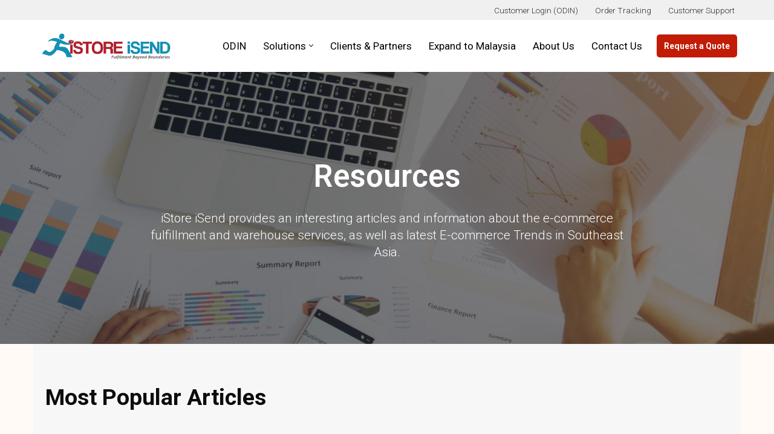

--- FILE ---
content_type: text/html; charset=UTF-8
request_url: https://www.istoreisend.com/resources-ori-proposed-page/
body_size: 25943
content:
<!DOCTYPE html>
<html lang="en-US">

<head>
	
	<meta charset="UTF-8">
	<meta name="viewport" content="width=device-width, initial-scale=1, minimum-scale=1">
	<link rel="profile" href="http://gmpg.org/xfn/11">
		<meta name='robots' content='index, follow, max-image-preview:large, max-snippet:-1, max-video-preview:-1' />

	<!-- This site is optimized with the Yoast SEO plugin v22.6 - https://yoast.com/wordpress/plugins/seo/ -->
	<title>Resources ORI PROPOSED PAGE - iStoreiSend - E-commerce Fulfillment in Malaysia</title>
	<link rel="canonical" href="https://www.istoreisend.com/resources-ori-proposed-page/" />
	<meta property="og:locale" content="en_US" />
	<meta property="og:type" content="article" />
	<meta property="og:title" content="Resources ORI PROPOSED PAGE - iStoreiSend - E-commerce Fulfillment in Malaysia" />
	<meta property="og:description" content="Resources iStore iSend provides an interesting articles and information about the e-commerce fulfillment and warehouse services, as well as latest E-commerce Trends in Southeast Asia. Most Popular Articles What Do We Need to Do? When you can’t handle a lot of Orders! Read More Guide to Start Selling in Malaysia E-commerce Marketplace: How Does It&hellip;&nbsp;Read More &raquo;Resources ORI PROPOSED PAGE" />
	<meta property="og:url" content="https://www.istoreisend.com/resources-ori-proposed-page/" />
	<meta property="og:site_name" content="iStoreiSend - E-commerce Fulfillment in Malaysia" />
	<meta property="article:modified_time" content="2022-01-23T13:42:52+00:00" />
	<meta property="og:image" content="http://18.142.139.248:80/wp-content/uploads/2021/09/dummy-0322-930x550.jpeg" />
	<meta name="twitter:card" content="summary_large_image" />
	<meta name="twitter:label1" content="Est. reading time" />
	<meta name="twitter:data1" content="1 minute" />
	<script type="application/ld+json" class="yoast-schema-graph">{"@context":"https://schema.org","@graph":[{"@type":"WebPage","@id":"https://www.istoreisend.com/resources-ori-proposed-page/","url":"https://www.istoreisend.com/resources-ori-proposed-page/","name":"Resources ORI PROPOSED PAGE - iStoreiSend - E-commerce Fulfillment in Malaysia","isPartOf":{"@id":"https://www.istoreisend.com/#website"},"primaryImageOfPage":{"@id":"https://www.istoreisend.com/resources-ori-proposed-page/#primaryimage"},"image":{"@id":"https://www.istoreisend.com/resources-ori-proposed-page/#primaryimage"},"thumbnailUrl":"http://18.142.139.248:80/wp-content/uploads/2021/09/dummy-0322-930x550.jpeg","datePublished":"2022-01-23T13:42:23+00:00","dateModified":"2022-01-23T13:42:52+00:00","breadcrumb":{"@id":"https://www.istoreisend.com/resources-ori-proposed-page/#breadcrumb"},"inLanguage":"en-US","potentialAction":[{"@type":"ReadAction","target":["https://www.istoreisend.com/resources-ori-proposed-page/"]}]},{"@type":"ImageObject","inLanguage":"en-US","@id":"https://www.istoreisend.com/resources-ori-proposed-page/#primaryimage","url":"http://18.142.139.248:80/wp-content/uploads/2021/09/dummy-0322-930x550.jpeg","contentUrl":"http://18.142.139.248:80/wp-content/uploads/2021/09/dummy-0322-930x550.jpeg"},{"@type":"BreadcrumbList","@id":"https://www.istoreisend.com/resources-ori-proposed-page/#breadcrumb","itemListElement":[{"@type":"ListItem","position":1,"name":"Home","item":"https://www.istoreisend.com/"},{"@type":"ListItem","position":2,"name":"Resources ORI PROPOSED PAGE"}]},{"@type":"WebSite","@id":"https://www.istoreisend.com/#website","url":"https://www.istoreisend.com/","name":"iStoreiSend - E-commerce Fulfillment in Malaysia","description":"","publisher":{"@id":"https://www.istoreisend.com/#organization"},"potentialAction":[{"@type":"SearchAction","target":{"@type":"EntryPoint","urlTemplate":"https://www.istoreisend.com/?s={search_term_string}"},"query-input":"required name=search_term_string"}],"inLanguage":"en-US"},{"@type":"Organization","@id":"https://www.istoreisend.com/#organization","name":"iStoreiSend - E-commerce Fulfillment in Malaysia","url":"https://www.istoreisend.com/","logo":{"@type":"ImageObject","inLanguage":"en-US","@id":"https://www.istoreisend.com/#/schema/logo/image/","url":"https://www.istoreisend.com/wp-content/uploads/2021/08/cropped-iStoreiSend-logo-02-01.png","contentUrl":"https://www.istoreisend.com/wp-content/uploads/2021/08/cropped-iStoreiSend-logo-02-01.png","width":834,"height":209,"caption":"iStoreiSend - E-commerce Fulfillment in Malaysia"},"image":{"@id":"https://www.istoreisend.com/#/schema/logo/image/"}}]}</script>
	<!-- / Yoast SEO plugin. -->


<link rel='dns-prefetch' href='//fonts.googleapis.com' />
<link rel="alternate" type="application/rss+xml" title="iStoreiSend - E-commerce Fulfillment in Malaysia &raquo; Feed" href="https://www.istoreisend.com/feed/" />
<link rel="alternate" type="application/rss+xml" title="iStoreiSend - E-commerce Fulfillment in Malaysia &raquo; Comments Feed" href="https://www.istoreisend.com/comments/feed/" />
<script>
window._wpemojiSettings = {"baseUrl":"https:\/\/s.w.org\/images\/core\/emoji\/15.0.3\/72x72\/","ext":".png","svgUrl":"https:\/\/s.w.org\/images\/core\/emoji\/15.0.3\/svg\/","svgExt":".svg","source":{"concatemoji":"https:\/\/www.istoreisend.com\/wp-includes\/js\/wp-emoji-release.min.js?ver=9ce8db10babc7a377f903f463f5a4002"}};
/*! This file is auto-generated */
!function(i,n){var o,s,e;function c(e){try{var t={supportTests:e,timestamp:(new Date).valueOf()};sessionStorage.setItem(o,JSON.stringify(t))}catch(e){}}function p(e,t,n){e.clearRect(0,0,e.canvas.width,e.canvas.height),e.fillText(t,0,0);var t=new Uint32Array(e.getImageData(0,0,e.canvas.width,e.canvas.height).data),r=(e.clearRect(0,0,e.canvas.width,e.canvas.height),e.fillText(n,0,0),new Uint32Array(e.getImageData(0,0,e.canvas.width,e.canvas.height).data));return t.every(function(e,t){return e===r[t]})}function u(e,t,n){switch(t){case"flag":return n(e,"\ud83c\udff3\ufe0f\u200d\u26a7\ufe0f","\ud83c\udff3\ufe0f\u200b\u26a7\ufe0f")?!1:!n(e,"\ud83c\uddfa\ud83c\uddf3","\ud83c\uddfa\u200b\ud83c\uddf3")&&!n(e,"\ud83c\udff4\udb40\udc67\udb40\udc62\udb40\udc65\udb40\udc6e\udb40\udc67\udb40\udc7f","\ud83c\udff4\u200b\udb40\udc67\u200b\udb40\udc62\u200b\udb40\udc65\u200b\udb40\udc6e\u200b\udb40\udc67\u200b\udb40\udc7f");case"emoji":return!n(e,"\ud83d\udc26\u200d\u2b1b","\ud83d\udc26\u200b\u2b1b")}return!1}function f(e,t,n){var r="undefined"!=typeof WorkerGlobalScope&&self instanceof WorkerGlobalScope?new OffscreenCanvas(300,150):i.createElement("canvas"),a=r.getContext("2d",{willReadFrequently:!0}),o=(a.textBaseline="top",a.font="600 32px Arial",{});return e.forEach(function(e){o[e]=t(a,e,n)}),o}function t(e){var t=i.createElement("script");t.src=e,t.defer=!0,i.head.appendChild(t)}"undefined"!=typeof Promise&&(o="wpEmojiSettingsSupports",s=["flag","emoji"],n.supports={everything:!0,everythingExceptFlag:!0},e=new Promise(function(e){i.addEventListener("DOMContentLoaded",e,{once:!0})}),new Promise(function(t){var n=function(){try{var e=JSON.parse(sessionStorage.getItem(o));if("object"==typeof e&&"number"==typeof e.timestamp&&(new Date).valueOf()<e.timestamp+604800&&"object"==typeof e.supportTests)return e.supportTests}catch(e){}return null}();if(!n){if("undefined"!=typeof Worker&&"undefined"!=typeof OffscreenCanvas&&"undefined"!=typeof URL&&URL.createObjectURL&&"undefined"!=typeof Blob)try{var e="postMessage("+f.toString()+"("+[JSON.stringify(s),u.toString(),p.toString()].join(",")+"));",r=new Blob([e],{type:"text/javascript"}),a=new Worker(URL.createObjectURL(r),{name:"wpTestEmojiSupports"});return void(a.onmessage=function(e){c(n=e.data),a.terminate(),t(n)})}catch(e){}c(n=f(s,u,p))}t(n)}).then(function(e){for(var t in e)n.supports[t]=e[t],n.supports.everything=n.supports.everything&&n.supports[t],"flag"!==t&&(n.supports.everythingExceptFlag=n.supports.everythingExceptFlag&&n.supports[t]);n.supports.everythingExceptFlag=n.supports.everythingExceptFlag&&!n.supports.flag,n.DOMReady=!1,n.readyCallback=function(){n.DOMReady=!0}}).then(function(){return e}).then(function(){var e;n.supports.everything||(n.readyCallback(),(e=n.source||{}).concatemoji?t(e.concatemoji):e.wpemoji&&e.twemoji&&(t(e.twemoji),t(e.wpemoji)))}))}((window,document),window._wpemojiSettings);
</script>
<style id='wp-emoji-styles-inline-css'>

	img.wp-smiley, img.emoji {
		display: inline !important;
		border: none !important;
		box-shadow: none !important;
		height: 1em !important;
		width: 1em !important;
		margin: 0 0.07em !important;
		vertical-align: -0.1em !important;
		background: none !important;
		padding: 0 !important;
	}
</style>
<link rel='stylesheet' id='ht-contactform-block-style-css' href='https://www.istoreisend.com/wp-content/plugins/ht-contactform/blocks/src/assets/css/style-index.css?ver=1.2.0' media='all' />
<style id='classic-theme-styles-inline-css'>
/*! This file is auto-generated */
.wp-block-button__link{color:#fff;background-color:#32373c;border-radius:9999px;box-shadow:none;text-decoration:none;padding:calc(.667em + 2px) calc(1.333em + 2px);font-size:1.125em}.wp-block-file__button{background:#32373c;color:#fff;text-decoration:none}
</style>
<style id='global-styles-inline-css'>
body{--wp--preset--color--black: #000000;--wp--preset--color--cyan-bluish-gray: #abb8c3;--wp--preset--color--white: #ffffff;--wp--preset--color--pale-pink: #f78da7;--wp--preset--color--vivid-red: #cf2e2e;--wp--preset--color--luminous-vivid-orange: #ff6900;--wp--preset--color--luminous-vivid-amber: #fcb900;--wp--preset--color--light-green-cyan: #7bdcb5;--wp--preset--color--vivid-green-cyan: #00d084;--wp--preset--color--pale-cyan-blue: #8ed1fc;--wp--preset--color--vivid-cyan-blue: #0693e3;--wp--preset--color--vivid-purple: #9b51e0;--wp--preset--color--neve-link-color: var(--nv-primary-accent);--wp--preset--color--neve-link-hover-color: var(--nv-secondary-accent);--wp--preset--color--nv-site-bg: var(--nv-site-bg);--wp--preset--color--nv-light-bg: var(--nv-light-bg);--wp--preset--color--nv-dark-bg: var(--nv-dark-bg);--wp--preset--color--neve-text-color: var(--nv-text-color);--wp--preset--color--nv-text-dark-bg: var(--nv-text-dark-bg);--wp--preset--color--nv-c-1: var(--nv-c-1);--wp--preset--color--nv-c-2: var(--nv-c-2);--wp--preset--gradient--vivid-cyan-blue-to-vivid-purple: linear-gradient(135deg,rgba(6,147,227,1) 0%,rgb(155,81,224) 100%);--wp--preset--gradient--light-green-cyan-to-vivid-green-cyan: linear-gradient(135deg,rgb(122,220,180) 0%,rgb(0,208,130) 100%);--wp--preset--gradient--luminous-vivid-amber-to-luminous-vivid-orange: linear-gradient(135deg,rgba(252,185,0,1) 0%,rgba(255,105,0,1) 100%);--wp--preset--gradient--luminous-vivid-orange-to-vivid-red: linear-gradient(135deg,rgba(255,105,0,1) 0%,rgb(207,46,46) 100%);--wp--preset--gradient--very-light-gray-to-cyan-bluish-gray: linear-gradient(135deg,rgb(238,238,238) 0%,rgb(169,184,195) 100%);--wp--preset--gradient--cool-to-warm-spectrum: linear-gradient(135deg,rgb(74,234,220) 0%,rgb(151,120,209) 20%,rgb(207,42,186) 40%,rgb(238,44,130) 60%,rgb(251,105,98) 80%,rgb(254,248,76) 100%);--wp--preset--gradient--blush-light-purple: linear-gradient(135deg,rgb(255,206,236) 0%,rgb(152,150,240) 100%);--wp--preset--gradient--blush-bordeaux: linear-gradient(135deg,rgb(254,205,165) 0%,rgb(254,45,45) 50%,rgb(107,0,62) 100%);--wp--preset--gradient--luminous-dusk: linear-gradient(135deg,rgb(255,203,112) 0%,rgb(199,81,192) 50%,rgb(65,88,208) 100%);--wp--preset--gradient--pale-ocean: linear-gradient(135deg,rgb(255,245,203) 0%,rgb(182,227,212) 50%,rgb(51,167,181) 100%);--wp--preset--gradient--electric-grass: linear-gradient(135deg,rgb(202,248,128) 0%,rgb(113,206,126) 100%);--wp--preset--gradient--midnight: linear-gradient(135deg,rgb(2,3,129) 0%,rgb(40,116,252) 100%);--wp--preset--font-size--small: 13px;--wp--preset--font-size--medium: 20px;--wp--preset--font-size--large: 36px;--wp--preset--font-size--x-large: 42px;--wp--preset--spacing--20: 0.44rem;--wp--preset--spacing--30: 0.67rem;--wp--preset--spacing--40: 1rem;--wp--preset--spacing--50: 1.5rem;--wp--preset--spacing--60: 2.25rem;--wp--preset--spacing--70: 3.38rem;--wp--preset--spacing--80: 5.06rem;--wp--preset--shadow--natural: 6px 6px 9px rgba(0, 0, 0, 0.2);--wp--preset--shadow--deep: 12px 12px 50px rgba(0, 0, 0, 0.4);--wp--preset--shadow--sharp: 6px 6px 0px rgba(0, 0, 0, 0.2);--wp--preset--shadow--outlined: 6px 6px 0px -3px rgba(255, 255, 255, 1), 6px 6px rgba(0, 0, 0, 1);--wp--preset--shadow--crisp: 6px 6px 0px rgba(0, 0, 0, 1);}:where(.is-layout-flex){gap: 0.5em;}:where(.is-layout-grid){gap: 0.5em;}body .is-layout-flex{display: flex;}body .is-layout-flex{flex-wrap: wrap;align-items: center;}body .is-layout-flex > *{margin: 0;}body .is-layout-grid{display: grid;}body .is-layout-grid > *{margin: 0;}:where(.wp-block-columns.is-layout-flex){gap: 2em;}:where(.wp-block-columns.is-layout-grid){gap: 2em;}:where(.wp-block-post-template.is-layout-flex){gap: 1.25em;}:where(.wp-block-post-template.is-layout-grid){gap: 1.25em;}.has-black-color{color: var(--wp--preset--color--black) !important;}.has-cyan-bluish-gray-color{color: var(--wp--preset--color--cyan-bluish-gray) !important;}.has-white-color{color: var(--wp--preset--color--white) !important;}.has-pale-pink-color{color: var(--wp--preset--color--pale-pink) !important;}.has-vivid-red-color{color: var(--wp--preset--color--vivid-red) !important;}.has-luminous-vivid-orange-color{color: var(--wp--preset--color--luminous-vivid-orange) !important;}.has-luminous-vivid-amber-color{color: var(--wp--preset--color--luminous-vivid-amber) !important;}.has-light-green-cyan-color{color: var(--wp--preset--color--light-green-cyan) !important;}.has-vivid-green-cyan-color{color: var(--wp--preset--color--vivid-green-cyan) !important;}.has-pale-cyan-blue-color{color: var(--wp--preset--color--pale-cyan-blue) !important;}.has-vivid-cyan-blue-color{color: var(--wp--preset--color--vivid-cyan-blue) !important;}.has-vivid-purple-color{color: var(--wp--preset--color--vivid-purple) !important;}.has-neve-link-color-color{color: var(--wp--preset--color--neve-link-color) !important;}.has-neve-link-hover-color-color{color: var(--wp--preset--color--neve-link-hover-color) !important;}.has-nv-site-bg-color{color: var(--wp--preset--color--nv-site-bg) !important;}.has-nv-light-bg-color{color: var(--wp--preset--color--nv-light-bg) !important;}.has-nv-dark-bg-color{color: var(--wp--preset--color--nv-dark-bg) !important;}.has-neve-text-color-color{color: var(--wp--preset--color--neve-text-color) !important;}.has-nv-text-dark-bg-color{color: var(--wp--preset--color--nv-text-dark-bg) !important;}.has-nv-c-1-color{color: var(--wp--preset--color--nv-c-1) !important;}.has-nv-c-2-color{color: var(--wp--preset--color--nv-c-2) !important;}.has-black-background-color{background-color: var(--wp--preset--color--black) !important;}.has-cyan-bluish-gray-background-color{background-color: var(--wp--preset--color--cyan-bluish-gray) !important;}.has-white-background-color{background-color: var(--wp--preset--color--white) !important;}.has-pale-pink-background-color{background-color: var(--wp--preset--color--pale-pink) !important;}.has-vivid-red-background-color{background-color: var(--wp--preset--color--vivid-red) !important;}.has-luminous-vivid-orange-background-color{background-color: var(--wp--preset--color--luminous-vivid-orange) !important;}.has-luminous-vivid-amber-background-color{background-color: var(--wp--preset--color--luminous-vivid-amber) !important;}.has-light-green-cyan-background-color{background-color: var(--wp--preset--color--light-green-cyan) !important;}.has-vivid-green-cyan-background-color{background-color: var(--wp--preset--color--vivid-green-cyan) !important;}.has-pale-cyan-blue-background-color{background-color: var(--wp--preset--color--pale-cyan-blue) !important;}.has-vivid-cyan-blue-background-color{background-color: var(--wp--preset--color--vivid-cyan-blue) !important;}.has-vivid-purple-background-color{background-color: var(--wp--preset--color--vivid-purple) !important;}.has-neve-link-color-background-color{background-color: var(--wp--preset--color--neve-link-color) !important;}.has-neve-link-hover-color-background-color{background-color: var(--wp--preset--color--neve-link-hover-color) !important;}.has-nv-site-bg-background-color{background-color: var(--wp--preset--color--nv-site-bg) !important;}.has-nv-light-bg-background-color{background-color: var(--wp--preset--color--nv-light-bg) !important;}.has-nv-dark-bg-background-color{background-color: var(--wp--preset--color--nv-dark-bg) !important;}.has-neve-text-color-background-color{background-color: var(--wp--preset--color--neve-text-color) !important;}.has-nv-text-dark-bg-background-color{background-color: var(--wp--preset--color--nv-text-dark-bg) !important;}.has-nv-c-1-background-color{background-color: var(--wp--preset--color--nv-c-1) !important;}.has-nv-c-2-background-color{background-color: var(--wp--preset--color--nv-c-2) !important;}.has-black-border-color{border-color: var(--wp--preset--color--black) !important;}.has-cyan-bluish-gray-border-color{border-color: var(--wp--preset--color--cyan-bluish-gray) !important;}.has-white-border-color{border-color: var(--wp--preset--color--white) !important;}.has-pale-pink-border-color{border-color: var(--wp--preset--color--pale-pink) !important;}.has-vivid-red-border-color{border-color: var(--wp--preset--color--vivid-red) !important;}.has-luminous-vivid-orange-border-color{border-color: var(--wp--preset--color--luminous-vivid-orange) !important;}.has-luminous-vivid-amber-border-color{border-color: var(--wp--preset--color--luminous-vivid-amber) !important;}.has-light-green-cyan-border-color{border-color: var(--wp--preset--color--light-green-cyan) !important;}.has-vivid-green-cyan-border-color{border-color: var(--wp--preset--color--vivid-green-cyan) !important;}.has-pale-cyan-blue-border-color{border-color: var(--wp--preset--color--pale-cyan-blue) !important;}.has-vivid-cyan-blue-border-color{border-color: var(--wp--preset--color--vivid-cyan-blue) !important;}.has-vivid-purple-border-color{border-color: var(--wp--preset--color--vivid-purple) !important;}.has-neve-link-color-border-color{border-color: var(--wp--preset--color--neve-link-color) !important;}.has-neve-link-hover-color-border-color{border-color: var(--wp--preset--color--neve-link-hover-color) !important;}.has-nv-site-bg-border-color{border-color: var(--wp--preset--color--nv-site-bg) !important;}.has-nv-light-bg-border-color{border-color: var(--wp--preset--color--nv-light-bg) !important;}.has-nv-dark-bg-border-color{border-color: var(--wp--preset--color--nv-dark-bg) !important;}.has-neve-text-color-border-color{border-color: var(--wp--preset--color--neve-text-color) !important;}.has-nv-text-dark-bg-border-color{border-color: var(--wp--preset--color--nv-text-dark-bg) !important;}.has-nv-c-1-border-color{border-color: var(--wp--preset--color--nv-c-1) !important;}.has-nv-c-2-border-color{border-color: var(--wp--preset--color--nv-c-2) !important;}.has-vivid-cyan-blue-to-vivid-purple-gradient-background{background: var(--wp--preset--gradient--vivid-cyan-blue-to-vivid-purple) !important;}.has-light-green-cyan-to-vivid-green-cyan-gradient-background{background: var(--wp--preset--gradient--light-green-cyan-to-vivid-green-cyan) !important;}.has-luminous-vivid-amber-to-luminous-vivid-orange-gradient-background{background: var(--wp--preset--gradient--luminous-vivid-amber-to-luminous-vivid-orange) !important;}.has-luminous-vivid-orange-to-vivid-red-gradient-background{background: var(--wp--preset--gradient--luminous-vivid-orange-to-vivid-red) !important;}.has-very-light-gray-to-cyan-bluish-gray-gradient-background{background: var(--wp--preset--gradient--very-light-gray-to-cyan-bluish-gray) !important;}.has-cool-to-warm-spectrum-gradient-background{background: var(--wp--preset--gradient--cool-to-warm-spectrum) !important;}.has-blush-light-purple-gradient-background{background: var(--wp--preset--gradient--blush-light-purple) !important;}.has-blush-bordeaux-gradient-background{background: var(--wp--preset--gradient--blush-bordeaux) !important;}.has-luminous-dusk-gradient-background{background: var(--wp--preset--gradient--luminous-dusk) !important;}.has-pale-ocean-gradient-background{background: var(--wp--preset--gradient--pale-ocean) !important;}.has-electric-grass-gradient-background{background: var(--wp--preset--gradient--electric-grass) !important;}.has-midnight-gradient-background{background: var(--wp--preset--gradient--midnight) !important;}.has-small-font-size{font-size: var(--wp--preset--font-size--small) !important;}.has-medium-font-size{font-size: var(--wp--preset--font-size--medium) !important;}.has-large-font-size{font-size: var(--wp--preset--font-size--large) !important;}.has-x-large-font-size{font-size: var(--wp--preset--font-size--x-large) !important;}
.wp-block-navigation a:where(:not(.wp-element-button)){color: inherit;}
:where(.wp-block-post-template.is-layout-flex){gap: 1.25em;}:where(.wp-block-post-template.is-layout-grid){gap: 1.25em;}
:where(.wp-block-columns.is-layout-flex){gap: 2em;}:where(.wp-block-columns.is-layout-grid){gap: 2em;}
.wp-block-pullquote{font-size: 1.5em;line-height: 1.6;}
</style>
<link rel='stylesheet' id='contact-form-7-css' href='https://www.istoreisend.com/wp-content/plugins/contact-form-7/includes/css/styles.css?ver=5.9.4' media='all' />
<link rel='stylesheet' id='wpcf7-redirect-script-frontend-css' href='https://www.istoreisend.com/wp-content/plugins/wpcf7-redirect/build/css/wpcf7-redirect-frontend.min.css?ver=1.1' media='all' />
<link rel='stylesheet' id='neve-style-css' href='https://www.istoreisend.com/wp-content/themes/neve/style-main-new.min.css?ver=3.8.7' media='all' />
<style id='neve-style-inline-css'>
.nv-meta-list li.meta:not(:last-child):after { content:"/" }.nv-meta-list .no-mobile{
			display:none;
		}.nv-meta-list li.last::after{
			content: ""!important;
		}@media (min-width: 769px) {
			.nv-meta-list .no-mobile {
				display: inline-block;
			}
			.nv-meta-list li.last:not(:last-child)::after {
		 		content: "/" !important;
			}
		}
.nav-ul li .caret svg, .nav-ul li .caret img{width:var(--smiconsize, 0.5em);height:var(--smiconsize, 0.5em);}.nav-ul .sub-menu {background: var(--bgcolor )!important;}.nav-ul .sub-menu li {border-style: var(--itembstyle);}
 :root{ --container: 748px;--postwidth:100%; --primarybtnbg: var(--nv-primary-accent); --primarybtnhoverbg: var(--nv-secondary-accent); --secondarybtnhoverbg: var(--nv-primary-accent); --primarybtncolor: #ffffff; --secondarybtncolor: var(--nv-primary-accent); --primarybtnhovercolor: #ffffff; --secondarybtnhovercolor: var(--nv-text-dark-bg);--primarybtnborderradius:5px;--secondarybtnborderradius:0;--secondarybtnborderwidth:2px;--btnpadding:20px 40px;--primarybtnpadding:20px 40px;--secondarybtnpadding:calc(20px - 2px) calc(40px - 2px); --btnlineheight: 1.6em; --bodyfontfamily: Roboto; --bodyfontsize: 15px; --bodylineheight: 1.6; --bodyletterspacing: 0px; --bodyfontweight: 400; --bodytexttransform: none; --headingsfontfamily: Roboto; --h1fontsize: 32px; --h1fontweight: 600; --h1lineheight: 1.3em; --h1letterspacing: 0px; --h1texttransform: none; --h2fontsize: 1.3em; --h2fontweight: 600; --h2lineheight: 1.3em; --h2letterspacing: 0px; --h2texttransform: none; --h3fontsize: 1.1em; --h3fontweight: 600; --h3lineheight: 1.3em; --h3letterspacing: 0px; --h3texttransform: none; --h4fontsize: 1em; --h4fontweight: 600; --h4lineheight: 1.3em; --h4letterspacing: 0px; --h4texttransform: none; --h5fontsize: 0.75em; --h5fontweight: 600; --h5lineheight: 1.3em; --h5letterspacing: 0px; --h5texttransform: none; --h6fontsize: 0.75em; --h6fontweight: 600; --h6lineheight: 1.3em; --h6letterspacing: 0px; --h6texttransform: none;--formfieldborderwidth:2px;--formfieldborderradius:3px; --formfieldbgcolor: var(--nv-site-bg); --formfieldbordercolor: #dddddd; --formfieldcolor: var(--nv-text-color);--formfieldpadding:0 12px; } .has-neve-button-color-color{ color: var(--nv-primary-accent)!important; } .has-neve-button-color-background-color{ background-color: var(--nv-primary-accent)!important; } .single-post-container .alignfull > [class*="__inner-container"], .single-post-container .alignwide > [class*="__inner-container"]{ max-width:718px } .nv-meta-list{ --avatarsize: 20px; } .single .nv-meta-list{ --avatarsize: 20px; } .single h1.entry-title{ --fontsize: 32px; } .nv-post-cover{ --height: 250px;--padding:40px 15px;--justify: flex-start; --textalign: left; --valign: center; } .nv-post-cover .nv-title-meta-wrap, .nv-page-title-wrap, .entry-header{ --textalign: left; } .nv-is-boxed.nv-title-meta-wrap{ --padding:40px 15px; --bgcolor: var(--nv-dark-bg); } .nv-overlay{ --opacity: 50; --blendmode: normal; } .nv-is-boxed.nv-comments-wrap{ --padding:20px; } .nv-is-boxed.comment-respond{ --padding:20px; } .single:not(.single-product), .page{ --c-vspace:0 0 0 0;; } .global-styled{ --bgcolor: var(--nv-site-bg); } .header-top{ --rowbcolor: var(--nv-light-bg); --color: var(--nv-text-color); --bgcolor: #f0f0f0; } .header-main{ --rowbcolor: var(--nv-light-bg); --color: var(--nv-dark-bg); --bgcolor: #ffffff; } .header-bottom{ --rowbcolor: var(--nv-light-bg); --color: var(--nv-text-color); --bgcolor: #ffffff; } .header-menu-sidebar-bg{ --justify: flex-start; --textalign: left;--flexg: 1;--wrapdropdownwidth: auto; --color: var(--nv-text-color); --bgcolor: var(--nv-site-bg); } .header-menu-sidebar{ width: 250px; } .builder-item--logo{ --maxwidth: 120px; --fs: 24px;--padding:10px 0;--margin:0; --textalign: left;--justify: flex-start; } .builder-item--nav-icon,.header-menu-sidebar .close-sidebar-panel .navbar-toggle{ --borderradius:3px;--borderwidth:0; } .builder-item--nav-icon{ --label-margin:0 5px 0 0;;--padding:10px 15px 0 15px;;--margin:0; } .builder-item--primary-menu{ --color: #000000; --hovercolor: var(--nv-secondary-accent); --hovertextcolor: var(--nv-text-color); --activecolor: var(--nv-primary-accent); --spacing: 11px; --height: 25px; --smiconsize: 7px;--padding:0;--margin:0; --fontsize: 1em; --lineheight: 1em; --letterspacing: 0px; --fontweight: 400; --texttransform: none; --iconsize: 1em; } .builder-item--primary-menu .sub-menu{ --bstyle: none; --bgcolor: var(--nv-site-bg); --itembstyle: none; } .hfg-is-group.has-primary-menu .inherit-ff{ --inheritedfw: 400; } .builder-item--button_base{ --primarybtnbg: var(--nv-primary-accent); --primarybtncolor: #fff; --primarybtnhoverbg: var(--nv-primary-accent); --primarybtnhovercolor: #fff;--primarybtnborderradius:5px;--primarybtnshadow:none;--primarybtnhovershadow:none;--padding:8px 12px;--margin:0; } .builder-item--secondary-menu{ --hovercolor: var(--nv-secondary-accent); --hovertextcolor: var(--nv-text-color); --spacing: 20px; --height: 25px;--padding:0;--margin:0; --fontsize: 1em; --lineheight: 1.6em; --letterspacing: 0px; --fontweight: 300; --texttransform: capitalize; --iconsize: 1em; } .hfg-is-group.has-secondary-menu .inherit-ff{ --inheritedfw: 300; } .footer-top-inner .row{ grid-template-columns:1fr 1fr 1fr; --valign: flex-start; } .footer-top{ --rowbcolor: var(--nv-light-bg); --color: var(--nv-text-color); --bgcolor: #ffffff; } .footer-main-inner .row{ grid-template-columns:repeat(4, 1fr); --valign: flex-start; } .footer-main{ --rowbcolor: var(--nv-light-bg); --color: #ffffff; --bgcolor: #000000; } .footer-bottom-inner .row{ grid-template-columns:2fr 1fr; --valign: flex-start; } .footer-bottom{ --rowbcolor: var(--nv-light-bg); --color: var(--nv-text-dark-bg); --bgcolor: #424242; } .builder-item--footer-one-widgets{ --padding:30px 0 0 0;;--margin:0; --textalign: left;--justify: flex-start; } .builder-item--footer-two-widgets{ --padding:0;--margin:0; --textalign: left;--justify: flex-start; } .builder-item--footer-three-widgets{ --padding:30px 0 0 0;;--margin:0; --textalign: left;--justify: flex-start; } .builder-item--footer-four-widgets{ --padding:0 0 30px 0;;--margin:0; --textalign: left;--justify: flex-start; } .builder-item--footer_copyright{ --color: var(--nv-text-dark-bg);--padding:0;--margin:0; --fontsize: 0.8em; --lineheight: 1.6em; --letterspacing: 0px; --fontweight: 300; --texttransform: none; --iconsize: 0.8em; --textalign: center;--justify: center; } .page_header-top{ --rowbcolor: var(--nv-light-bg); --color: var(--nv-text-color); --bgcolor: var(--nv-site-bg); } .page_header-bottom{ --rowbcolor: var(--nv-light-bg); --color: var(--nv-text-color); --bgcolor: var(--nv-site-bg); } .nv-index-posts{ --gridspacing: 30px; --borderradius: 0px; } .scroll-to-top{ --color: var(--nv-text-dark-bg);--padding:8px 10px; --borderradius: 3px; --bgcolor: var(--nv-primary-accent); --hovercolor: var(--nv-text-dark-bg); --hoverbgcolor: var(--nv-primary-accent);--size:16px; } @media(min-width: 576px){ :root{ --container: 992px;--postwidth:50%;--btnpadding:20px 40px;--primarybtnpadding:20px 40px;--secondarybtnpadding:calc(20px - 2px) calc(40px - 2px); --btnlineheight: 1.6em; --bodyfontsize: 16px; --bodylineheight: 1.6; --bodyletterspacing: 0px; --h1fontsize: 54px; --h1lineheight: 1.3em; --h1letterspacing: 0px; --h2fontsize: 44px; --h2lineheight: 1.3em; --h2letterspacing: 0px; --h3fontsize: 34px; --h3lineheight: 1.3em; --h3letterspacing: 0px; --h4fontsize: 1em; --h4lineheight: 1.3em; --h4letterspacing: 0px; --h5fontsize: 0.75em; --h5lineheight: 1.3em; --h5letterspacing: 0px; --h6fontsize: 0.75em; --h6lineheight: 1.3em; --h6letterspacing: 0px; } .single-post-container .alignfull > [class*="__inner-container"], .single-post-container .alignwide > [class*="__inner-container"]{ max-width:962px } .nv-meta-list{ --avatarsize: 20px; } .single .nv-meta-list{ --avatarsize: 20px; } .single h1.entry-title{ --fontsize: 48px; } .nv-post-cover{ --height: 320px;--padding:60px 30px;--justify: flex-start; --textalign: left; --valign: center; } .nv-post-cover .nv-title-meta-wrap, .nv-page-title-wrap, .entry-header{ --textalign: left; } .nv-is-boxed.nv-title-meta-wrap{ --padding:60px 30px; } .nv-is-boxed.nv-comments-wrap{ --padding:30px; } .nv-is-boxed.comment-respond{ --padding:30px; } .single:not(.single-product), .page{ --c-vspace:0 0 0 0;; } .header-menu-sidebar-bg{ --justify: flex-start; --textalign: left;--flexg: 1;--wrapdropdownwidth: auto; } .header-menu-sidebar{ width: 350px; } .builder-item--logo{ --maxwidth: 200px; --fs: 24px;--padding:10px 0;--margin:0; --textalign: left;--justify: flex-start; } .builder-item--nav-icon{ --label-margin:0 5px 0 0;;--padding:10px 15px;--margin:0; } .builder-item--primary-menu{ --spacing: 20px; --height: 25px; --smiconsize: 7px;--padding:0;--margin:0; --fontsize: 1em; --lineheight: 1.6em; --letterspacing: 0px; --iconsize: 1em; } .builder-item--button_base{ --padding:8px 12px;--margin:0; } .builder-item--secondary-menu{ --spacing: 20px; --height: 25px;--padding:0;--margin:0; --fontsize: 1em; --lineheight: 1.6em; --letterspacing: 0px; --iconsize: 1em; } .builder-item--footer-one-widgets{ --padding:30px 0 0 0;;--margin:0; --textalign: left;--justify: flex-start; } .builder-item--footer-two-widgets{ --padding:0;--margin:0; --textalign: left;--justify: flex-start; } .builder-item--footer-three-widgets{ --padding:30px 0 0 0;;--margin:0; --textalign: left;--justify: flex-start; } .builder-item--footer-four-widgets{ --padding:0 0 30px 0;;--margin:0; --textalign: left;--justify: flex-start; } .builder-item--footer_copyright{ --padding:0;--margin:0; --fontsize: 1em; --lineheight: 1.6em; --letterspacing: 0px; --iconsize: 1em; --textalign: left;--justify: flex-start; } .nv-index-posts{ --gridspacing: 30px; } .scroll-to-top{ --padding:8px 10px;--size:16px; } }@media(min-width: 960px){ :root{ --container: 1170px;--postwidth:33.333333333333%;--btnpadding:12px 20px;--primarybtnpadding:12px 20px;--secondarybtnpadding:calc(12px - 2px) calc(20px - 2px); --btnfs: 14px; --btnlineheight: 1.6em; --bodyfontsize: 17px; --bodylineheight: 1.6; --bodyletterspacing: 0px; --h1fontsize: 64px; --h1lineheight: 1em; --h1letterspacing: 0px; --h2fontsize: 45px; --h2lineheight: 1em; --h2letterspacing: 0px; --h3fontsize: 34px; --h3lineheight: 1.6em; --h3letterspacing: 0px; --h4fontsize: 20px; --h4lineheight: 1.3em; --h4letterspacing: 0px; --h5fontsize: 18px; --h5lineheight: 1.3em; --h5letterspacing: 0px; --h6fontsize: 14px; --h6lineheight: 1.3em; --h6letterspacing: 0px; } body:not(.single):not(.archive):not(.blog):not(.search):not(.error404) .neve-main > .container .col, body.post-type-archive-course .neve-main > .container .col, body.post-type-archive-llms_membership .neve-main > .container .col{ max-width: 100%; } body:not(.single):not(.archive):not(.blog):not(.search):not(.error404) .nv-sidebar-wrap, body.post-type-archive-course .nv-sidebar-wrap, body.post-type-archive-llms_membership .nv-sidebar-wrap{ max-width: 0%; } .neve-main > .archive-container .nv-index-posts.col{ max-width: 100%; } .neve-main > .archive-container .nv-sidebar-wrap{ max-width: 0%; } .neve-main > .single-post-container .nv-single-post-wrap.col{ max-width: 70%; } .single-post-container .alignfull > [class*="__inner-container"], .single-post-container .alignwide > [class*="__inner-container"]{ max-width:789px } .container-fluid.single-post-container .alignfull > [class*="__inner-container"], .container-fluid.single-post-container .alignwide > [class*="__inner-container"]{ max-width:calc(70% + 15px) } .neve-main > .single-post-container .nv-sidebar-wrap{ max-width: 30%; } .nv-meta-list{ --avatarsize: 20px; } .single .nv-meta-list{ --avatarsize: 20px; } .single h1.entry-title{ --fontsize: 52px; } .nv-post-cover{ --height: 400px;--padding:60px 40px;--justify: flex-start; --textalign: left; --valign: center; } .nv-post-cover .nv-title-meta-wrap, .nv-page-title-wrap, .entry-header{ --textalign: left; } .nv-is-boxed.nv-title-meta-wrap{ --padding:60px 40px; } .nv-is-boxed.nv-comments-wrap{ --padding:40px; } .nv-is-boxed.comment-respond{ --padding:40px; } .single:not(.single-product), .page{ --c-vspace:0 0 0 0;; } .header-menu-sidebar-bg{ --justify: flex-start; --textalign: left;--flexg: 1;--wrapdropdownwidth: auto; } .header-menu-sidebar{ width: 350px; } .builder-item--logo{ --maxwidth: 230px; --fs: 24px;--padding:10px 0;--margin:0; --textalign: left;--justify: flex-start; } .builder-item--nav-icon{ --label-margin:0 5px 0 0;;--padding:10px 15px;--margin:0; } .builder-item--primary-menu{ --spacing: 20px; --height: 25px; --smiconsize: 7px;--padding:0;--margin:0; --fontsize: 1em; --lineheight: 1.6em; --letterspacing: 0px; --iconsize: 1em; } .builder-item--button_base{ --padding:8px 12px;--margin:0; } .builder-item--secondary-menu{ --spacing: 20px; --height: 25px;--padding:0;--margin:0; --fontsize: 0.8em; --lineheight: 1.6em; --letterspacing: 0px; --iconsize: 0.8em; } .footer-top{ --height:6px; } .builder-item--footer-one-widgets{ --padding:10px 10px 10px 5px;;--margin:10px 10px 10px 0;; --textalign: left;--justify: flex-start; } .builder-item--footer-two-widgets{ --padding:10px;--margin:10px; --textalign: left;--justify: flex-start; } .builder-item--footer-three-widgets{ --padding:10px;--margin:10px; --textalign: left;--justify: flex-start; } .builder-item--footer-four-widgets{ --padding:10px;--margin:10px; --textalign: left;--justify: flex-start; } .builder-item--footer_copyright{ --padding:0;--margin:0; --fontsize: 0.8em; --lineheight: 1.6em; --letterspacing: 0px; --iconsize: 0.8em; --textalign: left;--justify: flex-start; } .nv-index-posts{ --gridspacing: 30px; } .scroll-to-top{ --padding:8px 10px;--size:16px; } }.nv-content-wrap .elementor a:not(.button):not(.wp-block-file__button){ text-decoration: none; }.scroll-to-top {right: 20px; border: none; position: fixed; bottom: 30px; display: none; opacity: 0; visibility: hidden; transition: opacity 0.3s ease-in-out, visibility 0.3s ease-in-out; align-items: center; justify-content: center; z-index: 999; } @supports (-webkit-overflow-scrolling: touch) { .scroll-to-top { bottom: 74px; } } .scroll-to-top.image { background-position: center; } .scroll-to-top .scroll-to-top-image { width: 100%; height: 100%; } .scroll-to-top .scroll-to-top-label { margin: 0; padding: 5px; } .scroll-to-top:hover { text-decoration: none; } .scroll-to-top.scroll-to-top-left {left: 20px; right: unset;} .scroll-to-top.scroll-show-mobile { display: flex; } @media (min-width: 960px) { .scroll-to-top { display: flex; } }.scroll-to-top { color: var(--color); padding: var(--padding); border-radius: var(--borderradius); background: var(--bgcolor); } .scroll-to-top:hover, .scroll-to-top:focus { color: var(--hovercolor); background: var(--hoverbgcolor); } .scroll-to-top-icon, .scroll-to-top.image .scroll-to-top-image { width: var(--size); height: var(--size); } .scroll-to-top-image { background-image: var(--bgimage); background-size: cover; }:root{--nv-primary-accent:#c21c06;--nv-secondary-accent:#0574a0;--nv-site-bg:#ffffff;--nv-light-bg:#f8f9f9;--nv-dark-bg:#022b31;--nv-text-color:#303030;--nv-text-dark-bg:#ffffff;--nv-c-1:#e6c4b0;--nv-c-2:#f37262;--nv-fallback-ff:Arial, Helvetica, sans-serif;}
:root{--e-global-color-nvprimaryaccent:#c21c06;--e-global-color-nvsecondaryaccent:#0574a0;--e-global-color-nvsitebg:#ffffff;--e-global-color-nvlightbg:#f8f9f9;--e-global-color-nvdarkbg:#022b31;--e-global-color-nvtextcolor:#303030;--e-global-color-nvtextdarkbg:#ffffff;--e-global-color-nvc1:#e6c4b0;--e-global-color-nvc2:#f37262;}
</style>
<link rel='stylesheet' id='neve-blog-pro-css' href='https://www.istoreisend.com/wp-content/plugins/neve-pro-addon/includes/modules/blog_pro/assets/style.min.css?ver=2.8.6' media='all' />
<link rel='stylesheet' id='elementor-icons-css' href='https://www.istoreisend.com/wp-content/plugins/elementor/assets/lib/eicons/css/elementor-icons.min.css?ver=5.29.0' media='all' />
<link rel='stylesheet' id='elementor-frontend-css' href='https://www.istoreisend.com/wp-content/plugins/elementor/assets/css/frontend-lite.min.css?ver=3.21.5' media='all' />
<link rel='stylesheet' id='swiper-css' href='https://www.istoreisend.com/wp-content/plugins/elementor/assets/lib/swiper/v8/css/swiper.min.css?ver=8.4.5' media='all' />
<link rel='stylesheet' id='elementor-post-8-css' href='https://www.istoreisend.com/wp-content/uploads/elementor/css/post-8.css?ver=1715164783' media='all' />
<link rel='stylesheet' id='elementor-pro-css' href='https://www.istoreisend.com/wp-content/plugins/elementor-pro/assets/css/frontend-lite.min.css?ver=3.21.2' media='all' />
<link rel='stylesheet' id='neve-elementor-widgets-styles-css' href='https://www.istoreisend.com/wp-content/plugins/neve-pro-addon/includes/modules/elementor_booster/assets/css/style.min.css?ver=2.8.6' media='all' />
<link rel='stylesheet' id='elementor-post-7299-css' href='https://www.istoreisend.com/wp-content/uploads/elementor/css/post-7299.css?ver=1715169487' media='all' />
<link rel='stylesheet' id='neve-google-font-roboto-css' href='//fonts.googleapis.com/css?family=Roboto%3A400%2C600%2C300&#038;display=swap&#038;ver=3.8.7' media='all' />
<link rel='stylesheet' id='hfg_module-css' href='https://www.istoreisend.com/wp-content/plugins/neve-pro-addon/includes/modules/header_footer_grid/assets/style.min.css?ver=2.8.6' media='all' />
<link rel='stylesheet' id='google-fonts-1-css' href='https://fonts.googleapis.com/css?family=Roboto%3A100%2C100italic%2C200%2C200italic%2C300%2C300italic%2C400%2C400italic%2C500%2C500italic%2C600%2C600italic%2C700%2C700italic%2C800%2C800italic%2C900%2C900italic%7CRoboto+Slab%3A100%2C100italic%2C200%2C200italic%2C300%2C300italic%2C400%2C400italic%2C500%2C500italic%2C600%2C600italic%2C700%2C700italic%2C800%2C800italic%2C900%2C900italic%7CRubik%3A100%2C100italic%2C200%2C200italic%2C300%2C300italic%2C400%2C400italic%2C500%2C500italic%2C600%2C600italic%2C700%2C700italic%2C800%2C800italic%2C900%2C900italic&#038;display=auto&#038;ver=9ce8db10babc7a377f903f463f5a4002' media='all' />
<link rel='stylesheet' id='elementor-icons-shared-0-css' href='https://www.istoreisend.com/wp-content/plugins/elementor/assets/lib/font-awesome/css/fontawesome.min.css?ver=5.15.3' media='all' />
<link rel='stylesheet' id='elementor-icons-fa-solid-css' href='https://www.istoreisend.com/wp-content/plugins/elementor/assets/lib/font-awesome/css/solid.min.css?ver=5.15.3' media='all' />
<link rel="preconnect" href="https://fonts.gstatic.com/" crossorigin><script src="https://www.istoreisend.com/wp-includes/js/jquery/jquery.min.js?ver=3.7.1" id="jquery-core-js"></script>
<script src="https://www.istoreisend.com/wp-includes/js/jquery/jquery-migrate.min.js?ver=3.4.1" id="jquery-migrate-js"></script>
<link rel="https://api.w.org/" href="https://www.istoreisend.com/wp-json/" /><link rel="alternate" type="application/json" href="https://www.istoreisend.com/wp-json/wp/v2/pages/7299" /><link rel="EditURI" type="application/rsd+xml" title="RSD" href="https://www.istoreisend.com/xmlrpc.php?rsd" />

<link rel='shortlink' href='https://www.istoreisend.com/?p=7299' />
<link rel="alternate" type="application/json+oembed" href="https://www.istoreisend.com/wp-json/oembed/1.0/embed?url=https%3A%2F%2Fwww.istoreisend.com%2Fresources-ori-proposed-page%2F" />
<link rel="alternate" type="text/xml+oembed" href="https://www.istoreisend.com/wp-json/oembed/1.0/embed?url=https%3A%2F%2Fwww.istoreisend.com%2Fresources-ori-proposed-page%2F&#038;format=xml" />
<!-- Enter your scripts here -->
<!--BEGIN: TRACKING CODE MANAGER (v2.2.0) BY INTELLYWP.COM IN HEAD//-->
<!-- Global site tag (gtag.js) - Google Analytics --> 
<script async src="https://www.googletagmanager.com/gtag/js?id=G-VEKHXFRT1B"></script> <script>window.dataLayer = window.dataLayer || [];
  function gtag(){dataLayer.push(arguments);}
  gtag('js', new Date());

  gtag('config', 'G-VEKHXFRT1B');</script> 

<!-- Facebook Pixel Code --> <script>!function(f,b,e,v,n,t,s)
{if(f.fbq)return;n=f.fbq=function(){n.callMethod?
n.callMethod.apply(n,arguments):n.queue.push(arguments)};
if(!f._fbq)f._fbq=n;n.push=n;n.loaded=!0;n.version='2.0';
n.queue=[];t=b.createElement(e);t.async=!0;
t.src=v;s=b.getElementsByTagName(e)[0];
s.parentNode.insertBefore(t,s)}(window, document,'script',
'https://connect.facebook.net/en_US/fbevents.js');
fbq('init', '3310758415628416');
fbq('track', 'PageView');</script> <noscript><img height="1" width="1" src="https://www.facebook.com/tr?id=3310758415628416&ev=PageView&noscript=1" /></noscript> <!-- End Facebook Pixel Code -->

<!-- Global site tag (gtag.js) - Google Ads: 470246962 --> <script async src="https://www.googletagmanager.com/gtag/js?id=AW-470246962"></script> <script>window.dataLayer = window.dataLayer || [];
  function gtag(){dataLayer.push(arguments);}
  gtag('js', new Date());

  gtag('config', 'AW-470246962');</script> <script>window.addEventListener('load',function(){

   if(window.location.pathname =='/thank-you/')
   {
gtag('event', 'conversion', {'send_to': 'AW-470246962/gLh9CNXlsocCELLMneAB'});
   
   }
  });</script>
<!--END: https://wordpress.org/plugins/tracking-code-manager IN HEAD//--><meta name="generator" content="Elementor 3.21.5; features: e_optimized_assets_loading, e_optimized_css_loading, additional_custom_breakpoints; settings: css_print_method-external, google_font-enabled, font_display-auto">
<link rel="icon" href="https://www.istoreisend.com/wp-content/uploads/2021/08/cropped-iStore-iSend-Logo-Square-02-32x32.png" sizes="32x32" />
<link rel="icon" href="https://www.istoreisend.com/wp-content/uploads/2021/08/cropped-iStore-iSend-Logo-Square-02-192x192.png" sizes="192x192" />
<link rel="apple-touch-icon" href="https://www.istoreisend.com/wp-content/uploads/2021/08/cropped-iStore-iSend-Logo-Square-02-180x180.png" />
<meta name="msapplication-TileImage" content="https://www.istoreisend.com/wp-content/uploads/2021/08/cropped-iStore-iSend-Logo-Square-02-270x270.png" />
		<style id="wp-custom-css">
			.grecaptcha-badge { 
    visibility: hidden;
}
.builder-item {
    margin: 4px 0;
    position: relative;
    min-height: 1px;
    padding-right: 6px;
    padding-left: 6px;
}
.widget {
    word-break: break-word;
    margin-bottom: 20px;
    font-size: 0.9em;
}
.layout-grid .content>.blog-entry-title {
    margin-bottom: 10px;
    font-size: 1em;
}
.nav-ul .sub-menu {
    background-color: var(--bgColor,var(--overlayColor));
    z-index: 100;
    position: absolute;
    top: 100%;
    box-shadow: rgb(149 157 165 / 20%) 0 8px 24px;
    visibility: hidden;
    opacity: 0;
    left: 0px;
	  width: 240px;
}

/*Form*/
.form-details .col-first .text-field {
	width: 227px;
	max-height: 35px;
	font-size: 15px;
	color: gray;
	margin-top: 5px;
	margin-bottom:5px;
}

.get-a-quote-form,.form-details label {
  color: white;
}

.form-details .col-first p {
	margin:0;
}

.form-details .col-second .text-field {
	width: 227px;
	max-height: 35px;
	font-size: 15px;
	color: gray;
	margin-top: 5px;
	margin-bottom:5px;
}

.form-details .col-second p {
	margin:0;
}

.get-a-quote-form .menu-field {
	width: 227px;
	max-height: 35px;
	font-size: 15px;
	color: gray;
	margin-top: 5px;
	margin-bottom:5px;
}

.message-field {
	margin-top: 5px;
	margin-bottom: 5px;
	width:100%;
  max-height: 200px;
}

.form-details {
	margin-top:15px;
	display: flex;
	flex-direction: row;
	justify-content: space-between;
	width: 100%;
}	

.col-first {
	width: 50%;
}

.col-second {
	width: 50%;
}

.submit-btn {
	background-color: #B01E2C;
	color: white;
	padding: 5px 10px;
	border-radius: 5px;
	outline: none;
	border: none;
}

.submit-btn:hover {
	background-color: #008FB4;
	color: white;
}

@media only screen and (max-width: 1200px) {
.form-details {
	margin-top:15px;
	display: flex;
	flex-direction: row;
	justify-content: space-between;
	width: 100%;
}	
	
	.col-first {
	width: 50%;
}

.col-second {
	width: 50%;
}
	
	.text-field {
		width: 80%!important;
		max-height: 25px;
		padding-left: 5px;
		font-size: 15px;
		color: gray;
		margin-top: 5px;
	}
	
	.message-field {
	margin-top: 5px;
	margin-bottom: 5px;
	width:80%;
  max-height: 100px;
}
	
	.get-a-quote-form .menu-field {
	width: 100%!important;
	max-height: 25px;
	font-size: 15px;
	color: gray;
	margin-top: 5px;
	margin-bottom: 5px;
}
}

@media only screen and (max-width: 600px) {
	
.form-details {
	margin-top:15px;
	display: flex;
	flex-direction: row;
	justify-content: space-between;
	width: 100%;
}	
	
	.get-a-quote-form,.form-details label {
  font-size:0.9em!important;
}
	
	.col-first {
	width: 50%;
}

.col-second {
	width: 50%;
}
	
	.text-field {
		width: 90%!important;
		max-height: 25px;
		padding-left: 5px;
		font-size: 15px;
		color: gray;
		margin-top: 5px;
	}
	
		.get-a-quote-form .menu-field {
	width: 80%!important;
	max-height: 25px;
	padding-left: 5px;
	font-size: 15px;
	color: gray;
	margin-top: 5px!important;
	
}
	
	.message-field {
	margin-top: 5px;
	margin-bottom: 5px;
	width:80%!important;
  max-height: 100px;
}
		
}

.wpcf7-form p{
	margin-bottom:15px;
}

.wpcf7-form-control.wpcf7-submit{
	width: 100px;
	max-height:40px;
	font-size:16px;
	padding: 0px 0px;
}

.elementor-2171 .elementor-element.elementor-element-27d3f7b9 .tf-posts-wrap .tf-posts .blog-post .content {
    background-color: #ffffff;
    height: 200px;
}

.elementor-12 .elementor-element.elementor-element-35033ec .tf-posts-wrap .tf-posts .blog-post .content {
    background-color: #fff;
    height: 200px;
}

.elementor-3008 .elementor-element.elementor-element-2236411e .tf-posts-wrap .tf-posts .blog-post .content {
    background-color: #fff;
    height: 200px;
}		</style>
		
	</head>

<body  class="page-template page-template-page-templates page-template-template-pagebuilder-full-width page-template-page-templatestemplate-pagebuilder-full-width-php page page-id-7299 wp-custom-logo  nv-blog-grid nv-sidebar-full-width menu_sidebar_slide_left elementor-default elementor-kit-8 elementor-page elementor-page-7299 nv-template" id="neve_body"  >
<div class="wrapper">
	
	<header class="header"  >
		<a class="neve-skip-link show-on-focus" href="#content" >
			Skip to content		</a>
		<div id="header-grid"  class="hfg_header site-header">
	<div class="header--row header-top hide-on-mobile hide-on-tablet layout-full-contained header--row"
	data-row-id="top" data-show-on="desktop">

	<div
		class="header--row-inner header-top-inner">
		<div class="container">
			<div
				class="row row--wrapper"
				data-section="hfg_header_layout_top" >
				<div class="hfg-slot left"></div><div class="hfg-slot right"><div class="builder-item desktop-left"><div class="item--inner builder-item--secondary-menu has_menu"
		data-section="secondary_menu_primary"
		data-item-id="secondary-menu">
	<div class="nv-top-bar">
	<div role="navigation" class="menu-content nav-menu-secondary style-border-bottom m-style"
		aria-label="Secondary Menu">
		<ul id="secondary-menu" class="nav-ul"><li id="menu-item-384" class="menu-item menu-item-type-custom menu-item-object-custom menu-item-384"><div class="wrap"><a href="https://client.istoreisend.com/">Customer Login (ODIN)</a></div></li>
<li id="menu-item-385" class="menu-item menu-item-type-custom menu-item-object-custom menu-item-385"><div class="wrap"><a href="https://istoreisend.com/tracking-page/">Order Tracking</a></div></li>
<li id="menu-item-4425" class="menu-item menu-item-type-post_type menu-item-object-page menu-item-4425"><div class="wrap"><a href="https://www.istoreisend.com/customer-support/">Customer Support</a></div></li>
</ul>	</div>
</div>

	</div>

</div></div>							</div>
		</div>
	</div>
</div>


<nav class="header--row header-main hide-on-mobile hide-on-tablet layout-full-contained nv-navbar header--row"
	data-row-id="main" data-show-on="desktop">

	<div
		class="header--row-inner header-main-inner">
		<div class="container">
			<div
				class="row row--wrapper"
				data-section="hfg_header_layout_main" >
				<div class="hfg-slot left"><div class="builder-item desktop-left"><div class="item--inner builder-item--logo"
		data-section="title_tagline"
		data-item-id="logo">
	
<div class="site-logo">
	<a class="brand" href="https://www.istoreisend.com/" title="← iStoreiSend - E-commerce Fulfillment in Malaysia"
			aria-label="iStoreiSend - E-commerce Fulfillment in Malaysia" rel="home"><img width="834" height="209" src="https://www.istoreisend.com/wp-content/uploads/2021/08/cropped-iStoreiSend-logo-02-01.png" class="neve-site-logo skip-lazy" alt="iStoreiSend - E-commerce Fulfillment in Malaysia" data-variant="logo" decoding="async" srcset="https://www.istoreisend.com/wp-content/uploads/2021/08/cropped-iStoreiSend-logo-02-01.png 834w, https://www.istoreisend.com/wp-content/uploads/2021/08/cropped-iStoreiSend-logo-02-01-300x75.png 300w, https://www.istoreisend.com/wp-content/uploads/2021/08/cropped-iStoreiSend-logo-02-01-768x192.png 768w" sizes="(max-width: 834px) 100vw, 834px" /></a></div>
	</div>

</div></div><div class="hfg-slot right"><div class="builder-item has-nav hfg-is-group has-primary-menu"><div class="item--inner builder-item--primary-menu has_menu"
		data-section="header_menu_primary"
		data-item-id="primary-menu">
	<div class="nv-nav-wrap">
	<div role="navigation" class="nav-menu-primary submenu-style-plain"
			aria-label="Primary Menu">

		<ul id="nv-primary-navigation-main" class="primary-menu-ul nav-ul menu-desktop"><li id="menu-item-2083" class="menu-item menu-item-type-post_type menu-item-object-page menu-item-2083"><div class="wrap"><a href="https://www.istoreisend.com/odin/">ODIN</a></div></li>
<li id="menu-item-246" class="menu-item menu-item-type-custom menu-item-object-custom menu-item-has-children menu-item-246"><div class="wrap"><a href="#"><span class="menu-item-title-wrap dd-title">Solutions</span></a><div role="button" aria-pressed="false" aria-label="Open Submenu" tabindex="0" class="caret-wrap caret 2" style="margin-left:5px;"><span class="caret"><svg class="sub-menu-icon" aria-hidden="true" role="img" xmlns="http://www.w3.org/2000/svg" width="15" height="15" viewBox="0 0 15 15" style="transform:rotate(180deg)"><rect width="15" height="15" fill="none"/><path fill="currentColor" d="M14,12a1,1,0,0,1-.73-.32L7.5,5.47,1.76,11.65a1,1,0,0,1-1.4,0A1,1,0,0,1,.3,10.3l6.47-7a1,1,0,0,1,1.46,0l6.47,7a1,1,0,0,1-.06,1.4A1,1,0,0,1,14,12Z"/></svg></span></div></div>
<ul class="sub-menu">
	<li id="menu-item-6770" class="menu-item menu-item-type-post_type menu-item-object-page menu-item-6770"><div class="wrap"><a title="E-commerce fulfillment solution " href="https://www.istoreisend.com/ecommerce-fulfillment/">E-Commerce Fulfillment</a></div></li>
	<li id="menu-item-2092" class="menu-item menu-item-type-post_type menu-item-object-page menu-item-2092"><div class="wrap"><a title="Multichannel Fulfillment Solution" href="https://www.istoreisend.com/brand-store-management/">Brand/Store Management</a></div></li>
	<li id="menu-item-8264" class="menu-item menu-item-type-post_type menu-item-object-page menu-item-8264"><div class="wrap"><a title="E-commerce Packing Service &#8211; Pick &#038; Pack" href="https://www.istoreisend.com/e-comerce-packing-service/">Packing Service</a></div></li>
	<li id="menu-item-8275" class="menu-item menu-item-type-post_type menu-item-object-page menu-item-8275"><div class="wrap"><a href="https://www.istoreisend.com/fulfillment-warehousing-service/">Fulfillment Warehouse</a></div></li>
	<li id="menu-item-8360" class="menu-item menu-item-type-post_type menu-item-object-page menu-item-8360"><div class="wrap"><a href="https://www.istoreisend.com/freight-forwarding/">Freight Forwarding</a></div></li>
</ul>
</li>
<li id="menu-item-2099" class="menu-item menu-item-type-post_type menu-item-object-page menu-item-2099"><div class="wrap"><a href="https://www.istoreisend.com/clients-and-partners/">Clients &#038; Partners</a></div></li>
<li id="menu-item-7089" class="menu-item menu-item-type-post_type menu-item-object-page menu-item-7089"><div class="wrap"><a href="https://www.istoreisend.com/expand-to-malaysia/">Expand to Malaysia</a></div></li>
<li id="menu-item-6771" class="menu-item menu-item-type-post_type menu-item-object-page menu-item-6771"><div class="wrap"><a href="https://www.istoreisend.com/about-us/">About Us</a></div></li>
<li id="menu-item-3333" class="menu-item menu-item-type-post_type menu-item-object-page menu-item-3333"><div class="wrap"><a href="https://www.istoreisend.com/contact-us/">Contact Us</a></div></li>
</ul>	</div>
</div>

	</div>

<div class="item--inner builder-item--button_base"
		data-section="header_button"
		data-item-id="button_base">
	<div class="component-wrap">
	<a href="https://www.istoreisend.com/request-a-quote/" class="button button-primary"
		>Request a Quote</a>
</div>
	</div>

</div></div>							</div>
		</div>
	</div>
</nav>


<nav class="header--row header-main hide-on-desktop layout-full-contained nv-navbar header--row"
	data-row-id="main" data-show-on="mobile">

	<div
		class="header--row-inner header-main-inner">
		<div class="container">
			<div
				class="row row--wrapper"
				data-section="hfg_header_layout_main" >
				<div class="hfg-slot left"><div class="builder-item tablet-left mobile-left"><div class="item--inner builder-item--logo"
		data-section="title_tagline"
		data-item-id="logo">
	
<div class="site-logo">
	<a class="brand" href="https://www.istoreisend.com/" title="← iStoreiSend - E-commerce Fulfillment in Malaysia"
			aria-label="iStoreiSend - E-commerce Fulfillment in Malaysia" rel="home"><img width="834" height="209" src="https://www.istoreisend.com/wp-content/uploads/2021/08/cropped-iStoreiSend-logo-02-01.png" class="neve-site-logo skip-lazy" alt="iStoreiSend - E-commerce Fulfillment in Malaysia" data-variant="logo" decoding="async" srcset="https://www.istoreisend.com/wp-content/uploads/2021/08/cropped-iStoreiSend-logo-02-01.png 834w, https://www.istoreisend.com/wp-content/uploads/2021/08/cropped-iStoreiSend-logo-02-01-300x75.png 300w, https://www.istoreisend.com/wp-content/uploads/2021/08/cropped-iStoreiSend-logo-02-01-768x192.png 768w" sizes="(max-width: 834px) 100vw, 834px" /></a></div>
	</div>

</div></div><div class="hfg-slot right"><div class="builder-item tablet-left mobile-right"><div class="item--inner builder-item--nav-icon"
		data-section="header_menu_icon"
		data-item-id="nav-icon">
	<div class="menu-mobile-toggle item-button navbar-toggle-wrapper">
	<button type="button" class=" navbar-toggle"
			value="Navigation Menu"
					aria-label="Navigation Menu "
			aria-expanded="false" onclick="if('undefined' !== typeof toggleAriaClick ) { toggleAriaClick() }">
					<span class="bars">
				<span class="icon-bar"></span>
				<span class="icon-bar"></span>
				<span class="icon-bar"></span>
			</span>
					<span class="screen-reader-text">Navigation Menu</span>
	</button>
</div> <!--.navbar-toggle-wrapper-->


	</div>

</div></div>							</div>
		</div>
	</div>
</nav>

<div
		id="header-menu-sidebar" class="header-menu-sidebar tcb menu-sidebar-panel slide_left hfg-pe"
		data-row-id="sidebar">
	<div id="header-menu-sidebar-bg" class="header-menu-sidebar-bg">
				<div class="close-sidebar-panel navbar-toggle-wrapper">
			<button type="button" class="hamburger is-active  navbar-toggle active" 					value="Navigation Menu"
					aria-label="Navigation Menu "
					aria-expanded="false" onclick="if('undefined' !== typeof toggleAriaClick ) { toggleAriaClick() }">
								<span class="bars">
						<span class="icon-bar"></span>
						<span class="icon-bar"></span>
						<span class="icon-bar"></span>
					</span>
								<span class="screen-reader-text">
			Navigation Menu					</span>
			</button>
		</div>
					<div id="header-menu-sidebar-inner" class="header-menu-sidebar-inner tcb ">
						<div class="builder-item has-nav"><div class="item--inner builder-item--primary-menu has_menu"
		data-section="header_menu_primary"
		data-item-id="primary-menu">
	<div class="nv-nav-wrap">
	<div role="navigation" class="nav-menu-primary submenu-style-plain"
			aria-label="Primary Menu">

		<ul id="nv-primary-navigation-sidebar" class="primary-menu-ul nav-ul menu-mobile"><li class="menu-item menu-item-type-post_type menu-item-object-page menu-item-2083"><div class="wrap"><a href="https://www.istoreisend.com/odin/">ODIN</a></div></li>
<li class="menu-item menu-item-type-custom menu-item-object-custom menu-item-has-children menu-item-246"><div class="wrap"><a href="#"><span class="menu-item-title-wrap dd-title">Solutions</span></a><button tabindex="0" type="button" class="caret-wrap navbar-toggle 2 dropdown-open" style="margin-left:5px;"  aria-label="Toggle Solutions"><span class="caret"><svg class="sub-menu-icon" aria-hidden="true" role="img" xmlns="http://www.w3.org/2000/svg" width="15" height="15" viewBox="0 0 15 15" style="transform:rotate(180deg)"><rect width="15" height="15" fill="none"/><path fill="currentColor" d="M14,12a1,1,0,0,1-.73-.32L7.5,5.47,1.76,11.65a1,1,0,0,1-1.4,0A1,1,0,0,1,.3,10.3l6.47-7a1,1,0,0,1,1.46,0l6.47,7a1,1,0,0,1-.06,1.4A1,1,0,0,1,14,12Z"/></svg></span></button></div>
<ul class="sub-menu dropdown-open">
	<li class="menu-item menu-item-type-post_type menu-item-object-page menu-item-6770"><div class="wrap"><a title="E-commerce fulfillment solution " href="https://www.istoreisend.com/ecommerce-fulfillment/">E-Commerce Fulfillment</a></div></li>
	<li class="menu-item menu-item-type-post_type menu-item-object-page menu-item-2092"><div class="wrap"><a title="Multichannel Fulfillment Solution" href="https://www.istoreisend.com/brand-store-management/">Brand/Store Management</a></div></li>
	<li class="menu-item menu-item-type-post_type menu-item-object-page menu-item-8264"><div class="wrap"><a title="E-commerce Packing Service &#8211; Pick &#038; Pack" href="https://www.istoreisend.com/e-comerce-packing-service/">Packing Service</a></div></li>
	<li class="menu-item menu-item-type-post_type menu-item-object-page menu-item-8275"><div class="wrap"><a href="https://www.istoreisend.com/fulfillment-warehousing-service/">Fulfillment Warehouse</a></div></li>
	<li class="menu-item menu-item-type-post_type menu-item-object-page menu-item-8360"><div class="wrap"><a href="https://www.istoreisend.com/freight-forwarding/">Freight Forwarding</a></div></li>
</ul>
</li>
<li class="menu-item menu-item-type-post_type menu-item-object-page menu-item-2099"><div class="wrap"><a href="https://www.istoreisend.com/clients-and-partners/">Clients &#038; Partners</a></div></li>
<li class="menu-item menu-item-type-post_type menu-item-object-page menu-item-7089"><div class="wrap"><a href="https://www.istoreisend.com/expand-to-malaysia/">Expand to Malaysia</a></div></li>
<li class="menu-item menu-item-type-post_type menu-item-object-page menu-item-6771"><div class="wrap"><a href="https://www.istoreisend.com/about-us/">About Us</a></div></li>
<li class="menu-item menu-item-type-post_type menu-item-object-page menu-item-3333"><div class="wrap"><a href="https://www.istoreisend.com/contact-us/">Contact Us</a></div></li>
</ul>	</div>
</div>

	</div>

</div><div class="builder-item desktop-left tablet-left mobile-left"><div class="item--inner builder-item--secondary-menu has_menu"
		data-section="secondary_menu_primary"
		data-item-id="secondary-menu">
	<div class="nv-top-bar">
	<div role="navigation" class="menu-content nav-menu-secondary style-border-bottom m-style"
		aria-label="Secondary Menu">
		<ul id="secondary-menu" class="nav-ul"><li class="menu-item menu-item-type-custom menu-item-object-custom menu-item-384"><div class="wrap"><a href="https://client.istoreisend.com/">Customer Login (ODIN)</a></div></li>
<li class="menu-item menu-item-type-custom menu-item-object-custom menu-item-385"><div class="wrap"><a href="https://istoreisend.com/tracking-page/">Order Tracking</a></div></li>
<li class="menu-item menu-item-type-post_type menu-item-object-page menu-item-4425"><div class="wrap"><a href="https://www.istoreisend.com/customer-support/">Customer Support</a></div></li>
</ul>	</div>
</div>

	</div>

</div>					</div>
	</div>
</div>
<div class="header-menu-sidebar-overlay hfg-ov hfg-pe" onclick="if('undefined' !== typeof toggleAriaClick ) { toggleAriaClick() }"></div>
</div>
	</header>

	<style>.is-menu-sidebar .header-menu-sidebar { visibility: visible; }.is-menu-sidebar.menu_sidebar_slide_left .header-menu-sidebar { transform: translate3d(0, 0, 0); left: 0; }.is-menu-sidebar.menu_sidebar_slide_right .header-menu-sidebar { transform: translate3d(0, 0, 0); right: 0; }.is-menu-sidebar.menu_sidebar_pull_right .header-menu-sidebar, .is-menu-sidebar.menu_sidebar_pull_left .header-menu-sidebar { transform: translateX(0); }.is-menu-sidebar.menu_sidebar_dropdown .header-menu-sidebar { height: auto; }.is-menu-sidebar.menu_sidebar_dropdown .header-menu-sidebar-inner { max-height: 400px; padding: 20px 0; }.is-menu-sidebar.menu_sidebar_full_canvas .header-menu-sidebar { opacity: 1; }.header-menu-sidebar .menu-item-nav-search:not(.floating) { pointer-events: none; }.header-menu-sidebar .menu-item-nav-search .is-menu-sidebar & { pointer-events: unset; }.nav-ul li:focus-within .wrap.active + .sub-menu { opacity: 1; visibility: visible; }.nav-ul li.neve-mega-menu:focus-within .wrap.active + .sub-menu { display: grid; }.nav-ul li > .wrap { display: flex; align-items: center; position: relative; padding: 0 4px; }.nav-ul:not(.menu-mobile):not(.neve-mega-menu) > li > .wrap > a { padding-top: 1px }</style><style>.header-menu-sidebar .nav-ul li .wrap { padding: 0 4px; }.header-menu-sidebar .nav-ul li .wrap a { flex-grow: 1; display: flex; }.header-menu-sidebar .nav-ul li .wrap a .dd-title { width: var(--wrapdropdownwidth); }.header-menu-sidebar .nav-ul li .wrap button { border: 0; z-index: 1; background: 0; }.header-menu-sidebar .nav-ul li:not([class*=block]):not(.menu-item-has-children) > .wrap > a { padding-right: calc(1em + (18px*2)); text-wrap: wrap; white-space: normal;}.header-menu-sidebar .nav-ul li.menu-item-has-children:not([class*=block]) > .wrap > a { margin-right: calc(-1em - (18px*2)); padding-right: 46px;}</style>

	
	<main id="content" class="neve-main">

		<div data-elementor-type="wp-post" data-elementor-id="7299" class="elementor elementor-7299" data-elementor-post-type="page">
						<section class="elementor-section elementor-top-section elementor-element elementor-element-4311fa56 elementor-section-content-middle elementor-section-height-min-height elementor-section-boxed elementor-section-height-default elementor-section-items-middle" data-id="4311fa56" data-element_type="section" data-settings="{&quot;background_background&quot;:&quot;classic&quot;}">
							<div class="elementor-background-overlay"></div>
							<div class="elementor-container elementor-column-gap-wider">
					<div class="elementor-column elementor-col-100 elementor-top-column elementor-element elementor-element-5943f2ff" data-id="5943f2ff" data-element_type="column">
			<div class="elementor-widget-wrap elementor-element-populated">
						<div class="elementor-element elementor-element-7783e2b5 elementor-widget elementor-widget-heading" data-id="7783e2b5" data-element_type="widget" data-widget_type="heading.default">
				<div class="elementor-widget-container">
			<style>/*! elementor - v3.21.0 - 08-05-2024 */
.elementor-heading-title{padding:0;margin:0;line-height:1}.elementor-widget-heading .elementor-heading-title[class*=elementor-size-]>a{color:inherit;font-size:inherit;line-height:inherit}.elementor-widget-heading .elementor-heading-title.elementor-size-small{font-size:15px}.elementor-widget-heading .elementor-heading-title.elementor-size-medium{font-size:19px}.elementor-widget-heading .elementor-heading-title.elementor-size-large{font-size:29px}.elementor-widget-heading .elementor-heading-title.elementor-size-xl{font-size:39px}.elementor-widget-heading .elementor-heading-title.elementor-size-xxl{font-size:59px}</style><h1 class="elementor-heading-title elementor-size-default">Resources</h1>		</div>
				</div>
				<div class="elementor-element elementor-element-286878ac elementor-widget elementor-widget-text-editor" data-id="286878ac" data-element_type="widget" data-widget_type="text-editor.default">
				<div class="elementor-widget-container">
			<style>/*! elementor - v3.21.0 - 08-05-2024 */
.elementor-widget-text-editor.elementor-drop-cap-view-stacked .elementor-drop-cap{background-color:#69727d;color:#fff}.elementor-widget-text-editor.elementor-drop-cap-view-framed .elementor-drop-cap{color:#69727d;border:3px solid;background-color:transparent}.elementor-widget-text-editor:not(.elementor-drop-cap-view-default) .elementor-drop-cap{margin-top:8px}.elementor-widget-text-editor:not(.elementor-drop-cap-view-default) .elementor-drop-cap-letter{width:1em;height:1em}.elementor-widget-text-editor .elementor-drop-cap{float:left;text-align:center;line-height:1;font-size:50px}.elementor-widget-text-editor .elementor-drop-cap-letter{display:inline-block}</style>				iStore iSend provides an interesting articles and information about the e-commerce fulfillment and warehouse services, as well as latest E-commerce Trends in Southeast Asia.						</div>
				</div>
					</div>
		</div>
					</div>
		</section>
				<section class="elementor-section elementor-top-section elementor-element elementor-element-2f5e2a4b elementor-section-boxed elementor-section-height-default elementor-section-height-default" data-id="2f5e2a4b" data-element_type="section">
						<div class="elementor-container elementor-column-gap-default">
					<div class="elementor-column elementor-col-100 elementor-top-column elementor-element elementor-element-24ce5ee2" data-id="24ce5ee2" data-element_type="column" data-settings="{&quot;background_background&quot;:&quot;classic&quot;}">
			<div class="elementor-widget-wrap elementor-element-populated">
						<section class="elementor-section elementor-inner-section elementor-element elementor-element-5f7afa21 elementor-section-boxed elementor-section-height-default elementor-section-height-default" data-id="5f7afa21" data-element_type="section">
						<div class="elementor-container elementor-column-gap-default">
					<div class="elementor-column elementor-col-50 elementor-inner-column elementor-element elementor-element-4fba8ee9" data-id="4fba8ee9" data-element_type="column">
			<div class="elementor-widget-wrap elementor-element-populated">
						<div class="elementor-element elementor-element-5c64ae1 elementor-widget elementor-widget-heading" data-id="5c64ae1" data-element_type="widget" data-widget_type="heading.default">
				<div class="elementor-widget-container">
			<h2 class="elementor-heading-title elementor-size-default">Most Popular Articles</h2>		</div>
				</div>
					</div>
		</div>
				<div class="elementor-column elementor-col-50 elementor-inner-column elementor-element elementor-element-6c54d56d" data-id="6c54d56d" data-element_type="column">
			<div class="elementor-widget-wrap">
							</div>
		</div>
					</div>
		</section>
				<div class="elementor-element elementor-element-ae0dcc7 elementor-widget elementor-widget-spacer" data-id="ae0dcc7" data-element_type="widget" data-widget_type="spacer.default">
				<div class="elementor-widget-container">
			<style>/*! elementor - v3.21.0 - 08-05-2024 */
.elementor-column .elementor-spacer-inner{height:var(--spacer-size)}.e-con{--container-widget-width:100%}.e-con-inner>.elementor-widget-spacer,.e-con>.elementor-widget-spacer{width:var(--container-widget-width,var(--spacer-size));--align-self:var(--container-widget-align-self,initial);--flex-shrink:0}.e-con-inner>.elementor-widget-spacer>.elementor-widget-container,.e-con>.elementor-widget-spacer>.elementor-widget-container{height:100%;width:100%}.e-con-inner>.elementor-widget-spacer>.elementor-widget-container>.elementor-spacer,.e-con>.elementor-widget-spacer>.elementor-widget-container>.elementor-spacer{height:100%}.e-con-inner>.elementor-widget-spacer>.elementor-widget-container>.elementor-spacer>.elementor-spacer-inner,.e-con>.elementor-widget-spacer>.elementor-widget-container>.elementor-spacer>.elementor-spacer-inner{height:var(--container-widget-height,var(--spacer-size))}.e-con-inner>.elementor-widget-spacer.elementor-widget-empty,.e-con>.elementor-widget-spacer.elementor-widget-empty{position:relative;min-height:22px;min-width:22px}.e-con-inner>.elementor-widget-spacer.elementor-widget-empty .elementor-widget-empty-icon,.e-con>.elementor-widget-spacer.elementor-widget-empty .elementor-widget-empty-icon{position:absolute;top:0;bottom:0;left:0;right:0;margin:auto;padding:0;width:22px;height:22px}</style>		<div class="elementor-spacer">
			<div class="elementor-spacer-inner"></div>
		</div>
				</div>
				</div>
					</div>
		</div>
					</div>
		</section>
				<section class="elementor-section elementor-top-section elementor-element elementor-element-e463cb7 elementor-section-height-min-height elementor-section-boxed elementor-section-height-default elementor-section-items-middle" data-id="e463cb7" data-element_type="section">
						<div class="elementor-container elementor-column-gap-default">
					<div class="elementor-column elementor-col-100 elementor-top-column elementor-element elementor-element-cdbec11" data-id="cdbec11" data-element_type="column">
			<div class="elementor-widget-wrap elementor-element-populated">
						<div class="elementor-element elementor-element-de5997e elementor-widget elementor-widget-spacer" data-id="de5997e" data-element_type="widget" data-widget_type="spacer.default">
				<div class="elementor-widget-container">
					<div class="elementor-spacer">
			<div class="elementor-spacer-inner"></div>
		</div>
				</div>
				</div>
					</div>
		</div>
					</div>
		</section>
				<section class="elementor-section elementor-top-section elementor-element elementor-element-658acc13 elementor-section-boxed elementor-section-height-default elementor-section-height-default" data-id="658acc13" data-element_type="section">
						<div class="elementor-container elementor-column-gap-default">
					<div class="elementor-column elementor-col-66 elementor-top-column elementor-element elementor-element-33e08981" data-id="33e08981" data-element_type="column" data-settings="{&quot;background_background&quot;:&quot;classic&quot;}">
			<div class="elementor-widget-wrap elementor-element-populated">
					<div class="elementor-background-overlay"></div>
						<div class="elementor-element elementor-element-5606f9d0 elementor-widget elementor-widget-heading" data-id="5606f9d0" data-element_type="widget" data-widget_type="heading.default">
				<div class="elementor-widget-container">
			<h2 class="elementor-heading-title elementor-size-default">Ecommerce Fulfillment</h2>		</div>
				</div>
				<div class="elementor-element elementor-element-7725be1d elementor-grid-1 elementor-posts--thumbnail-left elementor-posts--align-left elementor-grid-tablet-1 elementor-grid-mobile-1 elementor-widget elementor-widget-posts" data-id="7725be1d" data-element_type="widget" data-settings="{&quot;classic_columns&quot;:&quot;1&quot;,&quot;classic_row_gap&quot;:{&quot;unit&quot;:&quot;px&quot;,&quot;size&quot;:&quot;50&quot;,&quot;sizes&quot;:[]},&quot;classic_columns_tablet&quot;:&quot;1&quot;,&quot;classic_columns_mobile&quot;:&quot;1&quot;,&quot;classic_row_gap_tablet&quot;:{&quot;unit&quot;:&quot;px&quot;,&quot;size&quot;:&quot;&quot;,&quot;sizes&quot;:[]},&quot;classic_row_gap_mobile&quot;:{&quot;unit&quot;:&quot;px&quot;,&quot;size&quot;:&quot;&quot;,&quot;sizes&quot;:[]}}" data-widget_type="posts.classic">
				<div class="elementor-widget-container">
			<link rel="stylesheet" href="https://www.istoreisend.com/wp-content/plugins/elementor-pro/assets/css/widget-posts.min.css">		<div class="elementor-posts-container elementor-posts elementor-posts--skin-classic elementor-grid">
				<article class="elementor-post elementor-grid-item post-3086 post type-post status-publish format-standard has-post-thumbnail hentry category-article category-ecommerce-fulfilment category-warehouse-logistics">
				<a class="elementor-post__thumbnail__link" href="https://www.istoreisend.com/what-is-a-fulfillment-center-and-how-can-it-benefit-your-ecommerce-business/" tabindex="-1" >
			<div class="elementor-post__thumbnail"><img fetchpriority="high" decoding="async" width="930" height="550" src="https://www.istoreisend.com/wp-content/uploads/2022/02/What-is-Fulfillment-Center.jpeg" class="attachment-full size-full wp-image-7708" alt="What Is a Fulfillment Center, and How Can It Benefit Your Ecommerce Business?" srcset="https://www.istoreisend.com/wp-content/uploads/2022/02/What-is-Fulfillment-Center.jpeg 930w, https://www.istoreisend.com/wp-content/uploads/2022/02/What-is-Fulfillment-Center-300x177.jpeg 300w, https://www.istoreisend.com/wp-content/uploads/2022/02/What-is-Fulfillment-Center-768x454.jpeg 768w" sizes="(max-width: 930px) 100vw, 930px" /></div>
		</a>
				<div class="elementor-post__text">
				<h3 class="elementor-post__title">
			<a href="https://www.istoreisend.com/what-is-a-fulfillment-center-and-how-can-it-benefit-your-ecommerce-business/" >
				What Is a Fulfillment Center, and How Can It Benefit Your Ecommerce Business?			</a>
		</h3>
				<div class="elementor-post__excerpt">
			<p>Introduction With the Covid-19 pandemic forcing the nature of businesses online, e-commerce has become a</p>
		</div>
		
		<a class="elementor-post__read-more" href="https://www.istoreisend.com/what-is-a-fulfillment-center-and-how-can-it-benefit-your-ecommerce-business/" aria-label="Read more about What Is a Fulfillment Center, and How Can It Benefit Your Ecommerce Business?" tabindex="-1" >
			Read More »		</a>

				</div>
				</article>
				<article class="elementor-post elementor-grid-item post-3080 post type-post status-publish format-standard has-post-thumbnail hentry category-article category-ecommerce-fulfilment">
				<a class="elementor-post__thumbnail__link" href="https://www.istoreisend.com/how-to-prepare-your-ecommerce-store-ready-for-next-peak-season/" tabindex="-1" >
			<div class="elementor-post__thumbnail"><img decoding="async" width="930" height="550" src="https://www.istoreisend.com/wp-content/uploads/2022/02/Ecommerce-Ready-for-Peak-Season.jpeg" class="attachment-full size-full wp-image-7707" alt="How to Prepare Your Ecommerce Store Ready for Next Peak Season" srcset="https://www.istoreisend.com/wp-content/uploads/2022/02/Ecommerce-Ready-for-Peak-Season.jpeg 930w, https://www.istoreisend.com/wp-content/uploads/2022/02/Ecommerce-Ready-for-Peak-Season-300x177.jpeg 300w, https://www.istoreisend.com/wp-content/uploads/2022/02/Ecommerce-Ready-for-Peak-Season-768x454.jpeg 768w" sizes="(max-width: 930px) 100vw, 930px" /></div>
		</a>
				<div class="elementor-post__text">
				<h3 class="elementor-post__title">
			<a href="https://www.istoreisend.com/how-to-prepare-your-ecommerce-store-ready-for-next-peak-season/" >
				How to Prepare Your Ecommerce Store Ready for Next Peak Season			</a>
		</h3>
				<div class="elementor-post__excerpt">
			<p>Introduction Whether you’re a seasoned e-commerce shopper or business owner, you know that peak seasons</p>
		</div>
		
		<a class="elementor-post__read-more" href="https://www.istoreisend.com/how-to-prepare-your-ecommerce-store-ready-for-next-peak-season/" aria-label="Read more about How to Prepare Your Ecommerce Store Ready for Next Peak Season" tabindex="-1" >
			Read More »		</a>

				</div>
				</article>
				</div>
		
				</div>
				</div>
					</div>
		</div>
				<div class="elementor-column elementor-col-33 elementor-top-column elementor-element elementor-element-260e9352" data-id="260e9352" data-element_type="column" data-settings="{&quot;background_background&quot;:&quot;classic&quot;}">
			<div class="elementor-widget-wrap elementor-element-populated">
						<div class="elementor-element elementor-element-5f17bdd elementor-widget elementor-widget-heading" data-id="5f17bdd" data-element_type="widget" data-widget_type="heading.default">
				<div class="elementor-widget-container">
			<h1 class="elementor-heading-title elementor-size-default">Topics</h1>		</div>
				</div>
				<div class="elementor-element elementor-element-bc825d5 elementor-nav-menu__align-start elementor-nav-menu--dropdown-none elementor-widget elementor-widget-nav-menu" data-id="bc825d5" data-element_type="widget" data-settings="{&quot;layout&quot;:&quot;vertical&quot;,&quot;submenu_icon&quot;:{&quot;value&quot;:&quot;&lt;i class=\&quot;fas fa-chevron-down\&quot;&gt;&lt;\/i&gt;&quot;,&quot;library&quot;:&quot;fa-solid&quot;}}" data-widget_type="nav-menu.default">
				<div class="elementor-widget-container">
			<link rel="stylesheet" href="https://www.istoreisend.com/wp-content/plugins/elementor-pro/assets/css/widget-nav-menu.min.css">			<nav class="elementor-nav-menu--main elementor-nav-menu__container elementor-nav-menu--layout-vertical e--pointer-underline e--animation-fade">
				<ul id="menu-1-bc825d5" class="elementor-nav-menu sm-vertical"><li class="menu-item menu-item-type-taxonomy menu-item-object-category menu-item-3046"><a href="https://www.istoreisend.com/fulfillment-malaysia/news/" class="elementor-item">Press &#038; News</a></li>
<li class="menu-item menu-item-type-taxonomy menu-item-object-category menu-item-3045"><a href="https://www.istoreisend.com/fulfillment-malaysia/case-study/" class="elementor-item">Case Study</a></li>
<li class="menu-item menu-item-type-taxonomy menu-item-object-category menu-item-has-children menu-item-3041"><a href="https://www.istoreisend.com/fulfillment-malaysia/article/" class="elementor-item">Article</a>
<ul class="sub-menu elementor-nav-menu--dropdown">
	<li class="menu-item menu-item-type-taxonomy menu-item-object-category menu-item-3042"><a href="https://www.istoreisend.com/fulfillment-malaysia/article/ecommerce-fulfilment/" class="elementor-sub-item">Ecommerce Fulfilment</a></li>
	<li class="menu-item menu-item-type-taxonomy menu-item-object-category menu-item-3043"><a href="https://www.istoreisend.com/fulfillment-malaysia/article/ecommerce-trends/" class="elementor-sub-item">Ecommerce Trends</a></li>
	<li class="menu-item menu-item-type-taxonomy menu-item-object-category menu-item-3044"><a href="https://www.istoreisend.com/fulfillment-malaysia/article/warehouse-logistics/" class="elementor-sub-item">Warehouse &amp; Logistics</a></li>
</ul>
</li>
</ul>			</nav>
						<nav class="elementor-nav-menu--dropdown elementor-nav-menu__container" aria-hidden="true">
				<ul id="menu-2-bc825d5" class="elementor-nav-menu sm-vertical"><li class="menu-item menu-item-type-taxonomy menu-item-object-category menu-item-3046"><a href="https://www.istoreisend.com/fulfillment-malaysia/news/" class="elementor-item" tabindex="-1">Press &#038; News</a></li>
<li class="menu-item menu-item-type-taxonomy menu-item-object-category menu-item-3045"><a href="https://www.istoreisend.com/fulfillment-malaysia/case-study/" class="elementor-item" tabindex="-1">Case Study</a></li>
<li class="menu-item menu-item-type-taxonomy menu-item-object-category menu-item-has-children menu-item-3041"><a href="https://www.istoreisend.com/fulfillment-malaysia/article/" class="elementor-item" tabindex="-1">Article</a>
<ul class="sub-menu elementor-nav-menu--dropdown">
	<li class="menu-item menu-item-type-taxonomy menu-item-object-category menu-item-3042"><a href="https://www.istoreisend.com/fulfillment-malaysia/article/ecommerce-fulfilment/" class="elementor-sub-item" tabindex="-1">Ecommerce Fulfilment</a></li>
	<li class="menu-item menu-item-type-taxonomy menu-item-object-category menu-item-3043"><a href="https://www.istoreisend.com/fulfillment-malaysia/article/ecommerce-trends/" class="elementor-sub-item" tabindex="-1">Ecommerce Trends</a></li>
	<li class="menu-item menu-item-type-taxonomy menu-item-object-category menu-item-3044"><a href="https://www.istoreisend.com/fulfillment-malaysia/article/warehouse-logistics/" class="elementor-sub-item" tabindex="-1">Warehouse &amp; Logistics</a></li>
</ul>
</li>
</ul>			</nav>
				</div>
				</div>
				<div class="elementor-element elementor-element-b499a4e elementor-widget-divider--view-line elementor-widget elementor-widget-divider" data-id="b499a4e" data-element_type="widget" data-widget_type="divider.default">
				<div class="elementor-widget-container">
			<style>/*! elementor - v3.21.0 - 08-05-2024 */
.elementor-widget-divider{--divider-border-style:none;--divider-border-width:1px;--divider-color:#0c0d0e;--divider-icon-size:20px;--divider-element-spacing:10px;--divider-pattern-height:24px;--divider-pattern-size:20px;--divider-pattern-url:none;--divider-pattern-repeat:repeat-x}.elementor-widget-divider .elementor-divider{display:flex}.elementor-widget-divider .elementor-divider__text{font-size:15px;line-height:1;max-width:95%}.elementor-widget-divider .elementor-divider__element{margin:0 var(--divider-element-spacing);flex-shrink:0}.elementor-widget-divider .elementor-icon{font-size:var(--divider-icon-size)}.elementor-widget-divider .elementor-divider-separator{display:flex;margin:0;direction:ltr}.elementor-widget-divider--view-line_icon .elementor-divider-separator,.elementor-widget-divider--view-line_text .elementor-divider-separator{align-items:center}.elementor-widget-divider--view-line_icon .elementor-divider-separator:after,.elementor-widget-divider--view-line_icon .elementor-divider-separator:before,.elementor-widget-divider--view-line_text .elementor-divider-separator:after,.elementor-widget-divider--view-line_text .elementor-divider-separator:before{display:block;content:"";border-block-end:0;flex-grow:1;border-block-start:var(--divider-border-width) var(--divider-border-style) var(--divider-color)}.elementor-widget-divider--element-align-left .elementor-divider .elementor-divider-separator>.elementor-divider__svg:first-of-type{flex-grow:0;flex-shrink:100}.elementor-widget-divider--element-align-left .elementor-divider-separator:before{content:none}.elementor-widget-divider--element-align-left .elementor-divider__element{margin-left:0}.elementor-widget-divider--element-align-right .elementor-divider .elementor-divider-separator>.elementor-divider__svg:last-of-type{flex-grow:0;flex-shrink:100}.elementor-widget-divider--element-align-right .elementor-divider-separator:after{content:none}.elementor-widget-divider--element-align-right .elementor-divider__element{margin-right:0}.elementor-widget-divider--element-align-start .elementor-divider .elementor-divider-separator>.elementor-divider__svg:first-of-type{flex-grow:0;flex-shrink:100}.elementor-widget-divider--element-align-start .elementor-divider-separator:before{content:none}.elementor-widget-divider--element-align-start .elementor-divider__element{margin-inline-start:0}.elementor-widget-divider--element-align-end .elementor-divider .elementor-divider-separator>.elementor-divider__svg:last-of-type{flex-grow:0;flex-shrink:100}.elementor-widget-divider--element-align-end .elementor-divider-separator:after{content:none}.elementor-widget-divider--element-align-end .elementor-divider__element{margin-inline-end:0}.elementor-widget-divider:not(.elementor-widget-divider--view-line_text):not(.elementor-widget-divider--view-line_icon) .elementor-divider-separator{border-block-start:var(--divider-border-width) var(--divider-border-style) var(--divider-color)}.elementor-widget-divider--separator-type-pattern{--divider-border-style:none}.elementor-widget-divider--separator-type-pattern.elementor-widget-divider--view-line .elementor-divider-separator,.elementor-widget-divider--separator-type-pattern:not(.elementor-widget-divider--view-line) .elementor-divider-separator:after,.elementor-widget-divider--separator-type-pattern:not(.elementor-widget-divider--view-line) .elementor-divider-separator:before,.elementor-widget-divider--separator-type-pattern:not([class*=elementor-widget-divider--view]) .elementor-divider-separator{width:100%;min-height:var(--divider-pattern-height);-webkit-mask-size:var(--divider-pattern-size) 100%;mask-size:var(--divider-pattern-size) 100%;-webkit-mask-repeat:var(--divider-pattern-repeat);mask-repeat:var(--divider-pattern-repeat);background-color:var(--divider-color);-webkit-mask-image:var(--divider-pattern-url);mask-image:var(--divider-pattern-url)}.elementor-widget-divider--no-spacing{--divider-pattern-size:auto}.elementor-widget-divider--bg-round{--divider-pattern-repeat:round}.rtl .elementor-widget-divider .elementor-divider__text{direction:rtl}.e-con-inner>.elementor-widget-divider,.e-con>.elementor-widget-divider{width:var(--container-widget-width,100%);--flex-grow:var(--container-widget-flex-grow)}</style>		<div class="elementor-divider">
			<span class="elementor-divider-separator">
						</span>
		</div>
				</div>
				</div>
				<div class="elementor-element elementor-element-2997f50b elementor-hidden-tablet elementor-hidden-phone elementor-widget elementor-widget-image" data-id="2997f50b" data-element_type="widget" data-widget_type="image.default">
				<div class="elementor-widget-container">
			<style>/*! elementor - v3.21.0 - 08-05-2024 */
.elementor-widget-image{text-align:center}.elementor-widget-image a{display:inline-block}.elementor-widget-image a img[src$=".svg"]{width:48px}.elementor-widget-image img{vertical-align:middle;display:inline-block}</style>										<img decoding="async" width="405" height="350" src="https://www.istoreisend.com/wp-content/uploads/2021/09/Flex-Ad-Side-Bar.png" class="attachment-full size-full wp-image-2694" alt="" srcset="https://www.istoreisend.com/wp-content/uploads/2021/09/Flex-Ad-Side-Bar.png 405w, https://www.istoreisend.com/wp-content/uploads/2021/09/Flex-Ad-Side-Bar-300x259.png 300w" sizes="(max-width: 405px) 100vw, 405px" />													</div>
				</div>
				<div class="elementor-element elementor-element-14bde0b3 elementor-hidden-tablet elementor-hidden-phone elementor-widget elementor-widget-image" data-id="14bde0b3" data-element_type="widget" data-widget_type="image.default">
				<div class="elementor-widget-container">
													<img loading="lazy" decoding="async" width="405" height="620" src="https://www.istoreisend.com/wp-content/uploads/2021/09/Lumint-ad-Side-Bar.png" class="attachment-full size-full wp-image-2693" alt="" srcset="https://www.istoreisend.com/wp-content/uploads/2021/09/Lumint-ad-Side-Bar.png 405w, https://www.istoreisend.com/wp-content/uploads/2021/09/Lumint-ad-Side-Bar-196x300.png 196w" sizes="(max-width: 405px) 100vw, 405px" />													</div>
				</div>
				<div class="elementor-element elementor-element-ff7173e elementor-widget-divider--view-line elementor-widget elementor-widget-divider" data-id="ff7173e" data-element_type="widget" data-widget_type="divider.default">
				<div class="elementor-widget-container">
					<div class="elementor-divider">
			<span class="elementor-divider-separator">
						</span>
		</div>
				</div>
				</div>
				<div class="elementor-element elementor-element-77926cba elementor-widget elementor-widget-heading" data-id="77926cba" data-element_type="widget" data-widget_type="heading.default">
				<div class="elementor-widget-container">
			<h1 class="elementor-heading-title elementor-size-default">Ecommerce Fulfillment Trends</h1>		</div>
				</div>
				<div class="elementor-element elementor-element-3ba27834 elementor-grid-1 elementor-posts--align-left elementor-grid-tablet-1 elementor-grid-mobile-1 elementor-posts--thumbnail-top elementor-widget elementor-widget-posts" data-id="3ba27834" data-element_type="widget" data-settings="{&quot;classic_columns&quot;:&quot;1&quot;,&quot;classic_row_gap&quot;:{&quot;unit&quot;:&quot;px&quot;,&quot;size&quot;:40,&quot;sizes&quot;:[]},&quot;classic_columns_tablet&quot;:&quot;1&quot;,&quot;classic_columns_mobile&quot;:&quot;1&quot;,&quot;classic_row_gap_tablet&quot;:{&quot;unit&quot;:&quot;px&quot;,&quot;size&quot;:&quot;&quot;,&quot;sizes&quot;:[]},&quot;classic_row_gap_mobile&quot;:{&quot;unit&quot;:&quot;px&quot;,&quot;size&quot;:&quot;&quot;,&quot;sizes&quot;:[]}}" data-widget_type="posts.classic">
				<div class="elementor-widget-container">
					<div class="elementor-posts-container elementor-posts elementor-posts--skin-classic elementor-grid">
				<article class="elementor-post elementor-grid-item post-9038 post type-post status-publish format-standard has-post-thumbnail hentry category-article category-ecommerce-fulfilment category-ecommerce-trends category-warehouse-logistics tag-fulfillment tag-fulfillment-warehouse tag-third-party-logistics-3pl tag-warehouse-management-system tag-warehousing">
				<a class="elementor-post__thumbnail__link" href="https://www.istoreisend.com/reducing-e-commerce-returns-in-malaysia-3-proven-strategies-to-boost-profitability/" tabindex="-1" >
			<div class="elementor-post__thumbnail"><img loading="lazy" decoding="async" width="930" height="550" src="https://www.istoreisend.com/wp-content/uploads/2025/04/250418_Reducing-E-Commerce-Returns-in-Malaysia.jpg" class="attachment-neve-blog size-neve-blog wp-image-9041" alt="" srcset="https://www.istoreisend.com/wp-content/uploads/2025/04/250418_Reducing-E-Commerce-Returns-in-Malaysia.jpg 930w, https://www.istoreisend.com/wp-content/uploads/2025/04/250418_Reducing-E-Commerce-Returns-in-Malaysia-300x177.jpg 300w, https://www.istoreisend.com/wp-content/uploads/2025/04/250418_Reducing-E-Commerce-Returns-in-Malaysia-768x454.jpg 768w" sizes="(max-width: 930px) 100vw, 930px" /></div>
		</a>
				<div class="elementor-post__text">
				<h3 class="elementor-post__title">
			<a href="https://www.istoreisend.com/reducing-e-commerce-returns-in-malaysia-3-proven-strategies-to-boost-profitability/" >
				Reducing E-Commerce Returns in Malaysia: 3 Proven Strategies to Boost Profitability			</a>
		</h3>
				</div>
				</article>
				<article class="elementor-post elementor-grid-item post-9013 post type-post status-publish format-standard has-post-thumbnail hentry category-article category-ecommerce-fulfilment category-ecommerce-trends category-warehouse-logistics tag-fulfillment tag-fulfillment-warehouse tag-third-party-logistics-3pl tag-warehouse-management-system tag-warehousing">
				<a class="elementor-post__thumbnail__link" href="https://www.istoreisend.com/common-fears-of-transitioning-business-online-2/" tabindex="-1" >
			<div class="elementor-post__thumbnail"><img loading="lazy" decoding="async" width="930" height="550" src="https://www.istoreisend.com/wp-content/uploads/2025/02/Copy-of-202411_Common-Fears-of-Transitioning-Business-Online-1.png" class="attachment-neve-blog size-neve-blog wp-image-9031" alt="" srcset="https://www.istoreisend.com/wp-content/uploads/2025/02/Copy-of-202411_Common-Fears-of-Transitioning-Business-Online-1.png 930w, https://www.istoreisend.com/wp-content/uploads/2025/02/Copy-of-202411_Common-Fears-of-Transitioning-Business-Online-1-300x177.png 300w, https://www.istoreisend.com/wp-content/uploads/2025/02/Copy-of-202411_Common-Fears-of-Transitioning-Business-Online-1-768x454.png 768w" sizes="(max-width: 930px) 100vw, 930px" /></div>
		</a>
				<div class="elementor-post__text">
				<h3 class="elementor-post__title">
			<a href="https://www.istoreisend.com/common-fears-of-transitioning-business-online-2/" >
				3 Tips for Choosing the Best Order Fulfillment Services			</a>
		</h3>
				</div>
				</article>
				<article class="elementor-post elementor-grid-item post-8984 post type-post status-publish format-standard has-post-thumbnail hentry category-article category-ecommerce-fulfilment category-ecommerce-trends category-warehouse-logistics tag-fulfillment tag-fulfillment-warehouse tag-third-party-logistics-3pl tag-warehouse-management-system tag-warehousing">
				<a class="elementor-post__thumbnail__link" href="https://www.istoreisend.com/common-fears-of-transitioning-business-online/" tabindex="-1" >
			<div class="elementor-post__thumbnail"><img loading="lazy" decoding="async" width="930" height="550" src="https://www.istoreisend.com/wp-content/uploads/2024/12/202411_Common-Fears-of-Transitioning-Business-Online.png" class="attachment-neve-blog size-neve-blog wp-image-8990" alt="" srcset="https://www.istoreisend.com/wp-content/uploads/2024/12/202411_Common-Fears-of-Transitioning-Business-Online.png 930w, https://www.istoreisend.com/wp-content/uploads/2024/12/202411_Common-Fears-of-Transitioning-Business-Online-300x177.png 300w, https://www.istoreisend.com/wp-content/uploads/2024/12/202411_Common-Fears-of-Transitioning-Business-Online-768x454.png 768w" sizes="(max-width: 930px) 100vw, 930px" /></div>
		</a>
				<div class="elementor-post__text">
				<h3 class="elementor-post__title">
			<a href="https://www.istoreisend.com/common-fears-of-transitioning-business-online/" >
				Common Fears of Transitioning Business Online			</a>
		</h3>
				</div>
				</article>
				</div>
		
				</div>
				</div>
				<div class="elementor-element elementor-element-00aaff7 elementor-widget elementor-widget-spacer" data-id="00aaff7" data-element_type="widget" data-widget_type="spacer.default">
				<div class="elementor-widget-container">
					<div class="elementor-spacer">
			<div class="elementor-spacer-inner"></div>
		</div>
				</div>
				</div>
					</div>
		</div>
					</div>
		</section>
				<section class="elementor-section elementor-top-section elementor-element elementor-element-254f6f0a elementor-section-content-middle elementor-section-boxed elementor-section-height-default elementor-section-height-default" data-id="254f6f0a" data-element_type="section" data-settings="{&quot;background_background&quot;:&quot;gradient&quot;}">
							<div class="elementor-background-overlay"></div>
							<div class="elementor-container elementor-column-gap-no">
					<div class="elementor-column elementor-col-50 elementor-top-column elementor-element elementor-element-3a292b0b" data-id="3a292b0b" data-element_type="column">
			<div class="elementor-widget-wrap elementor-element-populated">
						<div class="elementor-element elementor-element-eba1ed3 elementor-widget elementor-widget-heading" data-id="eba1ed3" data-element_type="widget" data-widget_type="heading.default">
				<div class="elementor-widget-container">
			<h2 class="elementor-heading-title elementor-size-default">Grow Your Business with Proven E-commerce Fulfillment Strategies​</h2>		</div>
				</div>
				<div class="elementor-element elementor-element-6747d09 elementor-widget elementor-widget-text-editor" data-id="6747d09" data-element_type="widget" data-widget_type="text-editor.default">
				<div class="elementor-widget-container">
							<p>Let iStore iSend Help Your E-commerce Business Thrive.</p>						</div>
				</div>
					</div>
		</div>
				<div class="elementor-column elementor-col-50 elementor-top-column elementor-element elementor-element-36f4ef6e" data-id="36f4ef6e" data-element_type="column">
			<div class="elementor-widget-wrap elementor-element-populated">
						<div class="elementor-element elementor-element-3a3dc00f elementor-align-center elementor-widget elementor-widget-button" data-id="3a3dc00f" data-element_type="widget" data-widget_type="button.default">
				<div class="elementor-widget-container">
					<div class="elementor-button-wrapper">
			<a class="elementor-button elementor-button-link elementor-size-md" href="https://www.istoreisend.com/request-a-quote/">
						<span class="elementor-button-content-wrapper">
						<span class="elementor-button-icon elementor-align-icon-right">
				<i aria-hidden="true" class="fas fa-long-arrow-alt-right"></i>			</span>
									<span class="elementor-button-text">Get A Quote</span>
					</span>
					</a>
		</div>
				</div>
				</div>
					</div>
		</div>
					</div>
		</section>
				</div>
		
</main><!--/.neve-main-->

<button tabindex="0" id="scroll-to-top" class="scroll-to-top scroll-to-top-right  scroll-show-mobile icon" aria-label="Scroll to Top"><svg class="scroll-to-top-icon" aria-hidden="true" role="img" xmlns="http://www.w3.org/2000/svg" width="15" height="15" viewBox="0 0 15 15"><rect width="15" height="15" fill="none"/><path fill="currentColor" d="M2,8.48l-.65-.65a.71.71,0,0,1,0-1L7,1.14a.72.72,0,0,1,1,0l5.69,5.7a.71.71,0,0,1,0,1L13,8.48a.71.71,0,0,1-1,0L8.67,4.94v8.42a.7.7,0,0,1-.7.7H7a.7.7,0,0,1-.7-.7V4.94L3,8.47a.7.7,0,0,1-1,0Z"/></svg></button><footer class="site-footer" id="site-footer"  >
	<div class="hfg_footer">
		<div class="footer--row footer-main hide-on-mobile hide-on-tablet layout-full-contained"
	id="cb-row--footer-desktop-main"
	data-row-id="main" data-show-on="desktop">
	<div
		class="footer--row-inner footer-main-inner footer-content-wrap">
		<div class="container">
			<div
				class="hfg-grid nv-footer-content hfg-grid-main row--wrapper row "
				data-section="hfg_footer_layout_main" >
				<div class="hfg-slot left"><div class="builder-item desktop-left tablet-left mobile-left"><div class="item--inner builder-item--footer-one-widgets"
		data-section="neve_sidebar-widgets-footer-one-widgets"
		data-item-id="footer-one-widgets">
		<div class="widget-area">
		<div id="block-9" class="widget widget_block widget_text">
<p class="wp-block-code"><img decoding="async" class="wp-image-361" style="width: 200px;" src="https://www.istoreisend.com/wp-content/uploads/2022/01/istoreisend-fulfilment-malaysia-2022.png" alt="Malaysia Fulfillment Company"><br><br>iStore iSend offers fast and cost-effective e-commerce fulfillment services to brands or start-up e-commerce businesses with a state-of-the-art <a href="https://www.istoreisend.com/odin/" style="text-decoration: none;">cloud-based WMS</a>, <a style="text-decoration: none;" href="https://www.istoreisend.com/about-us/">fulfillment warehouses</a>, and logistics throughout Southeast Asia.</p>
</div><div id="block-23" class="widget widget_block">
<ul class="wp-block-social-links is-layout-flex wp-block-social-links-is-layout-flex"><li class="wp-social-link wp-social-link-facebook  wp-block-social-link"><a href="https://www.facebook.com/iStoreiSend/" class="wp-block-social-link-anchor"><svg width="24" height="24" viewBox="0 0 24 24" version="1.1" xmlns="http://www.w3.org/2000/svg" aria-hidden="true" focusable="false"><path d="M12 2C6.5 2 2 6.5 2 12c0 5 3.7 9.1 8.4 9.9v-7H7.9V12h2.5V9.8c0-2.5 1.5-3.9 3.8-3.9 1.1 0 2.2.2 2.2.2v2.5h-1.3c-1.2 0-1.6.8-1.6 1.6V12h2.8l-.4 2.9h-2.3v7C18.3 21.1 22 17 22 12c0-5.5-4.5-10-10-10z"></path></svg><span class="wp-block-social-link-label screen-reader-text">Facebook</span></a></li>

<li class="wp-social-link wp-social-link-linkedin  wp-block-social-link"><a href="https://www.linkedin.com/company/istore-isend/" class="wp-block-social-link-anchor"><svg width="24" height="24" viewBox="0 0 24 24" version="1.1" xmlns="http://www.w3.org/2000/svg" aria-hidden="true" focusable="false"><path d="M19.7,3H4.3C3.582,3,3,3.582,3,4.3v15.4C3,20.418,3.582,21,4.3,21h15.4c0.718,0,1.3-0.582,1.3-1.3V4.3 C21,3.582,20.418,3,19.7,3z M8.339,18.338H5.667v-8.59h2.672V18.338z M7.004,8.574c-0.857,0-1.549-0.694-1.549-1.548 c0-0.855,0.691-1.548,1.549-1.548c0.854,0,1.547,0.694,1.547,1.548C8.551,7.881,7.858,8.574,7.004,8.574z M18.339,18.338h-2.669 v-4.177c0-0.996-0.017-2.278-1.387-2.278c-1.389,0-1.601,1.086-1.601,2.206v4.249h-2.667v-8.59h2.559v1.174h0.037 c0.356-0.675,1.227-1.387,2.526-1.387c2.703,0,3.203,1.779,3.203,4.092V18.338z"></path></svg><span class="wp-block-social-link-label screen-reader-text">LinkedIn</span></a></li></ul>
</div><div id="block-22" class="widget widget_block">
<div class="wp-block-buttons is-layout-flex wp-block-buttons-is-layout-flex">
<div class="wp-block-button has-custom-font-size is-style-fill is-style-primary" style="font-size:12px"><a class="wp-block-button__link has-nv-site-bg-color has-neve-link-color-background-color has-text-color has-background" href="https://sites.google.com/istoreisend.com/intranet/home" style="border-radius:12px" target="_blank" rel="noreferrer noopener">Intranet</a></div>
</div>
</div>	</div>
	</div>

</div></div><div class="hfg-slot c-left"><div class="builder-item desktop-left tablet-left mobile-left"><div class="item--inner builder-item--footer-two-widgets"
		data-section="neve_sidebar-widgets-footer-two-widgets"
		data-item-id="footer-two-widgets">
		<div class="widget-area">
		<div id="nav_menu-3" class="widget widget_nav_menu"><p class="widget-title">Information</p><div class="menu-footer3-container"><ul id="menu-footer3" class="menu"><li id="menu-item-7166" class="menu-item menu-item-type-post_type menu-item-object-page menu-item-7166"><a href="https://www.istoreisend.com/about-us/">About iStore iSend</a></li>
<li id="menu-item-3363" class="menu-item menu-item-type-post_type menu-item-object-page menu-item-3363"><a href="https://www.istoreisend.com/clients-and-partners/">Clients and Partners</a></li>
<li id="menu-item-3362" class="menu-item menu-item-type-post_type menu-item-object-page menu-item-3362"><a href="https://www.istoreisend.com/press-and-news/">Press and News</a></li>
<li id="menu-item-3360" class="menu-item menu-item-type-post_type menu-item-object-page menu-item-3360"><a href="https://www.istoreisend.com/careers/">Careers</a></li>
<li id="menu-item-7257" class="menu-item menu-item-type-custom menu-item-object-custom menu-item-7257"><a href="https://www.istoreisend.com/resources/">Resources</a></li>
</ul></div></div><div id="nav_menu-8" class="widget widget_nav_menu"><p class="widget-title">Solutions</p><div class="menu-footer2-container"><ul id="menu-footer2" class="menu"><li id="menu-item-7787" class="menu-item menu-item-type-post_type menu-item-object-page menu-item-7787"><a href="https://www.istoreisend.com/ecommerce-fulfillment/">E-Commerce Fulfillment</a></li>
<li id="menu-item-4428" class="menu-item menu-item-type-post_type menu-item-object-page menu-item-4428"><a href="https://www.istoreisend.com/brand-store-management/">Brand/Store Management</a></li>
</ul></div></div>	</div>
	</div>

</div></div><div class="hfg-slot center"><div class="builder-item desktop-left tablet-left mobile-left"><div class="item--inner builder-item--footer-three-widgets"
		data-section="neve_sidebar-widgets-footer-three-widgets"
		data-item-id="footer-three-widgets">
		<div class="widget-area">
		<div id="block-19" class="widget widget_block">
<div class="wp-block-columns is-layout-flex wp-container-core-columns-is-layout-1 wp-block-columns-is-layout-flex">
<div class="wp-block-column is-layout-flow wp-block-column-is-layout-flow">
<p style="font-size:14px"><strong>MALAYSIA</strong><br>STORE &amp; SEND LOGISTICS SDN. BHD. <br>(Co.No.: 200901025173 (868274-H))<br>No 22, Jalan Meranti Puchong, D’25 @Meranti Puchong, 47120 Puchong, Selangor Darul Ehsan, Malaysia<br><a href="tel:603-8063-0599">+603 8063 0599</a></p>



<p style="font-size:14px"></p>
</div>
</div>
</div>	</div>
	</div>

</div></div><div class="hfg-slot c-right"><div class="builder-item desktop-left tablet-left mobile-left"><div class="item--inner builder-item--footer-four-widgets"
		data-section="neve_sidebar-widgets-footer-four-widgets"
		data-item-id="footer-four-widgets">
		<div class="widget-area">
		<div id="block-38" class="widget widget_block"><p style="font-size:14px"><strong>SINGAPORE</strong><br>
511 Yishun Industrial Park A <br>
#02-01 768768 Singapore<br>
+65 8111 8270</p>

<p style="font-size:14px"><strong>THAILAND</strong><br>
11/69 Moo 2 Soi namdaeng-Bangplee 9, <br>
Srinakarin Road, Bangkaew, <br>
Bangplee, Samut Prakan 10540<br></p></div>	</div>
	</div>

</div></div>							</div>
		</div>
	</div>
</div>

<div class="footer--row footer-bottom hide-on-mobile hide-on-tablet layout-full-contained"
	id="cb-row--footer-desktop-bottom"
	data-row-id="bottom" data-show-on="desktop">
	<div
		class="footer--row-inner footer-bottom-inner footer-content-wrap">
		<div class="container">
			<div
				class="hfg-grid nv-footer-content hfg-grid-bottom row--wrapper row "
				data-section="hfg_footer_layout_bottom" >
				<div class="hfg-slot left"><div class="builder-item desktop-left tablet-left mobile-center"><div class="item--inner builder-item--footer_copyright"
		data-section="footer_copyright"
		data-item-id="footer_copyright">
	<div class="component-wrap">
	<div>
		<p>Copyright © 2022 STORE &amp; SEND LOGISTICS SDN. BHD.. All rights reserved. | <a href="https://www.istoreisend.com/privacy-policy/">Privacy Policy</a> <a href="https://www.justsimple.com.my/" style="color:#424242;font-size:0.5em" title="Web Design Malaysia">Web Design Malaysia</a></p>	</div>
</div>

	</div>

</div></div><div class="hfg-slot c-left"></div>							</div>
		</div>
	</div>
</div>

<div class="footer--row footer-main hide-on-desktop layout-full-contained"
	id="cb-row--footer-mobile-main"
	data-row-id="main" data-show-on="mobile">
	<div
		class="footer--row-inner footer-main-inner footer-content-wrap">
		<div class="container">
			<div
				class="hfg-grid nv-footer-content hfg-grid-main row--wrapper row "
				data-section="hfg_footer_layout_main" >
				<div class="hfg-slot left"><div class="builder-item desktop-left tablet-left mobile-left"><div class="item--inner builder-item--footer-one-widgets"
		data-section="neve_sidebar-widgets-footer-one-widgets"
		data-item-id="footer-one-widgets">
		<div class="widget-area">
		<div id="block-9" class="widget widget_block widget_text">
<p class="wp-block-code"><img decoding="async" class="wp-image-361" style="width: 200px;" src="https://www.istoreisend.com/wp-content/uploads/2022/01/istoreisend-fulfilment-malaysia-2022.png" alt="Malaysia Fulfillment Company"><br><br>iStore iSend offers fast and cost-effective e-commerce fulfillment services to brands or start-up e-commerce businesses with a state-of-the-art <a href="https://www.istoreisend.com/odin/" style="text-decoration: none;">cloud-based WMS</a>, <a style="text-decoration: none;" href="https://www.istoreisend.com/about-us/">fulfillment warehouses</a>, and logistics throughout Southeast Asia.</p>
</div><div id="block-23" class="widget widget_block">
<ul class="wp-block-social-links is-layout-flex wp-block-social-links-is-layout-flex"><li class="wp-social-link wp-social-link-facebook  wp-block-social-link"><a href="https://www.facebook.com/iStoreiSend/" class="wp-block-social-link-anchor"><svg width="24" height="24" viewBox="0 0 24 24" version="1.1" xmlns="http://www.w3.org/2000/svg" aria-hidden="true" focusable="false"><path d="M12 2C6.5 2 2 6.5 2 12c0 5 3.7 9.1 8.4 9.9v-7H7.9V12h2.5V9.8c0-2.5 1.5-3.9 3.8-3.9 1.1 0 2.2.2 2.2.2v2.5h-1.3c-1.2 0-1.6.8-1.6 1.6V12h2.8l-.4 2.9h-2.3v7C18.3 21.1 22 17 22 12c0-5.5-4.5-10-10-10z"></path></svg><span class="wp-block-social-link-label screen-reader-text">Facebook</span></a></li>

<li class="wp-social-link wp-social-link-linkedin  wp-block-social-link"><a href="https://www.linkedin.com/company/istore-isend/" class="wp-block-social-link-anchor"><svg width="24" height="24" viewBox="0 0 24 24" version="1.1" xmlns="http://www.w3.org/2000/svg" aria-hidden="true" focusable="false"><path d="M19.7,3H4.3C3.582,3,3,3.582,3,4.3v15.4C3,20.418,3.582,21,4.3,21h15.4c0.718,0,1.3-0.582,1.3-1.3V4.3 C21,3.582,20.418,3,19.7,3z M8.339,18.338H5.667v-8.59h2.672V18.338z M7.004,8.574c-0.857,0-1.549-0.694-1.549-1.548 c0-0.855,0.691-1.548,1.549-1.548c0.854,0,1.547,0.694,1.547,1.548C8.551,7.881,7.858,8.574,7.004,8.574z M18.339,18.338h-2.669 v-4.177c0-0.996-0.017-2.278-1.387-2.278c-1.389,0-1.601,1.086-1.601,2.206v4.249h-2.667v-8.59h2.559v1.174h0.037 c0.356-0.675,1.227-1.387,2.526-1.387c2.703,0,3.203,1.779,3.203,4.092V18.338z"></path></svg><span class="wp-block-social-link-label screen-reader-text">LinkedIn</span></a></li></ul>
</div><div id="block-22" class="widget widget_block">
<div class="wp-block-buttons is-layout-flex wp-block-buttons-is-layout-flex">
<div class="wp-block-button has-custom-font-size is-style-fill is-style-primary" style="font-size:12px"><a class="wp-block-button__link has-nv-site-bg-color has-neve-link-color-background-color has-text-color has-background" href="https://sites.google.com/istoreisend.com/intranet/home" style="border-radius:12px" target="_blank" rel="noreferrer noopener">Intranet</a></div>
</div>
</div>	</div>
	</div>

</div></div><div class="hfg-slot c-left"><div class="builder-item desktop-left tablet-left mobile-left"><div class="item--inner builder-item--footer-two-widgets"
		data-section="neve_sidebar-widgets-footer-two-widgets"
		data-item-id="footer-two-widgets">
		<div class="widget-area">
		<div id="nav_menu-3" class="widget widget_nav_menu"><p class="widget-title">Information</p><div class="menu-footer3-container"><ul id="menu-footer3-1" class="menu"><li class="menu-item menu-item-type-post_type menu-item-object-page menu-item-7166"><a href="https://www.istoreisend.com/about-us/">About iStore iSend</a></li>
<li class="menu-item menu-item-type-post_type menu-item-object-page menu-item-3363"><a href="https://www.istoreisend.com/clients-and-partners/">Clients and Partners</a></li>
<li class="menu-item menu-item-type-post_type menu-item-object-page menu-item-3362"><a href="https://www.istoreisend.com/press-and-news/">Press and News</a></li>
<li class="menu-item menu-item-type-post_type menu-item-object-page menu-item-3360"><a href="https://www.istoreisend.com/careers/">Careers</a></li>
<li class="menu-item menu-item-type-custom menu-item-object-custom menu-item-7257"><a href="https://www.istoreisend.com/resources/">Resources</a></li>
</ul></div></div><div id="nav_menu-8" class="widget widget_nav_menu"><p class="widget-title">Solutions</p><div class="menu-footer2-container"><ul id="menu-footer2-1" class="menu"><li class="menu-item menu-item-type-post_type menu-item-object-page menu-item-7787"><a href="https://www.istoreisend.com/ecommerce-fulfillment/">E-Commerce Fulfillment</a></li>
<li class="menu-item menu-item-type-post_type menu-item-object-page menu-item-4428"><a href="https://www.istoreisend.com/brand-store-management/">Brand/Store Management</a></li>
</ul></div></div>	</div>
	</div>

</div></div><div class="hfg-slot center"><div class="builder-item desktop-left tablet-left mobile-left"><div class="item--inner builder-item--footer-three-widgets"
		data-section="neve_sidebar-widgets-footer-three-widgets"
		data-item-id="footer-three-widgets">
		<div class="widget-area">
		<div id="block-19" class="widget widget_block">
<div class="wp-block-columns is-layout-flex wp-container-core-columns-is-layout-2 wp-block-columns-is-layout-flex">
<div class="wp-block-column is-layout-flow wp-block-column-is-layout-flow">
<p style="font-size:14px"><strong>MALAYSIA</strong><br>STORE &amp; SEND LOGISTICS SDN. BHD. <br>(Co.No.: 200901025173 (868274-H))<br>No 22, Jalan Meranti Puchong, D’25 @Meranti Puchong, 47120 Puchong, Selangor Darul Ehsan, Malaysia<br><a href="tel:603-8063-0599">+603 8063 0599</a></p>



<p style="font-size:14px"></p>
</div>
</div>
</div>	</div>
	</div>

</div></div><div class="hfg-slot c-right"><div class="builder-item desktop-left tablet-left mobile-left"><div class="item--inner builder-item--footer-four-widgets"
		data-section="neve_sidebar-widgets-footer-four-widgets"
		data-item-id="footer-four-widgets">
		<div class="widget-area">
		<div id="block-38" class="widget widget_block"><p style="font-size:14px"><strong>SINGAPORE</strong><br>
511 Yishun Industrial Park A <br>
#02-01 768768 Singapore<br>
+65 8111 8270</p>

<p style="font-size:14px"><strong>THAILAND</strong><br>
11/69 Moo 2 Soi namdaeng-Bangplee 9, <br>
Srinakarin Road, Bangkaew, <br>
Bangplee, Samut Prakan 10540<br></p></div>	</div>
	</div>

</div></div>							</div>
		</div>
	</div>
</div>

<div class="footer--row footer-bottom hide-on-desktop layout-full-contained"
	id="cb-row--footer-mobile-bottom"
	data-row-id="bottom" data-show-on="mobile">
	<div
		class="footer--row-inner footer-bottom-inner footer-content-wrap">
		<div class="container">
			<div
				class="hfg-grid nv-footer-content hfg-grid-bottom row--wrapper row "
				data-section="hfg_footer_layout_bottom" >
				<div class="hfg-slot left"><div class="builder-item desktop-left tablet-left mobile-center"><div class="item--inner builder-item--footer_copyright"
		data-section="footer_copyright"
		data-item-id="footer_copyright">
	<div class="component-wrap">
	<div>
		<p>Copyright © 2022 STORE &amp; SEND LOGISTICS SDN. BHD.. All rights reserved. | <a href="https://www.istoreisend.com/privacy-policy/">Privacy Policy</a> <a href="https://www.justsimple.com.my/" style="color:#424242;font-size:0.5em" title="Web Design Malaysia">Web Design Malaysia</a></p>	</div>
</div>

	</div>

</div></div><div class="hfg-slot c-left"></div>							</div>
		</div>
	</div>
</div>

	</div>
</footer>

</div><!--/.wrapper-->
<!-- Enter your scripts here --><style id='core-block-supports-inline-css'>
.wp-container-core-columns-is-layout-1.wp-container-core-columns-is-layout-1{flex-wrap:nowrap;}.wp-container-core-columns-is-layout-2.wp-container-core-columns-is-layout-2{flex-wrap:nowrap;}
</style>
<script src="https://www.istoreisend.com/wp-content/plugins/neve-pro-addon/includes/modules/elementor_booster/assets/js/track.js?ver=2.8.6" id="neb-track-js"></script>
<script src="https://www.istoreisend.com/wp-includes/js/dist/vendor/wp-polyfill-inert.min.js?ver=3.1.2" id="wp-polyfill-inert-js"></script>
<script src="https://www.istoreisend.com/wp-includes/js/dist/vendor/regenerator-runtime.min.js?ver=0.14.0" id="regenerator-runtime-js"></script>
<script src="https://www.istoreisend.com/wp-includes/js/dist/vendor/wp-polyfill.min.js?ver=3.15.0" id="wp-polyfill-js"></script>
<script src="https://www.istoreisend.com/wp-includes/js/dist/hooks.min.js?ver=2810c76e705dd1a53b18" id="wp-hooks-js"></script>
<script src="https://www.istoreisend.com/wp-includes/js/dist/i18n.min.js?ver=5e580eb46a90c2b997e6" id="wp-i18n-js"></script>
<script id="wp-i18n-js-after">
wp.i18n.setLocaleData( { 'text direction\u0004ltr': [ 'ltr' ] } );
</script>
<script src="https://www.istoreisend.com/wp-includes/js/dist/url.min.js?ver=421139b01f33e5b327d8" id="wp-url-js"></script>
<script src="https://www.istoreisend.com/wp-includes/js/dist/api-fetch.min.js?ver=4c185334c5ec26e149cc" id="wp-api-fetch-js"></script>
<script id="wp-api-fetch-js-after">
wp.apiFetch.use( wp.apiFetch.createRootURLMiddleware( "https://www.istoreisend.com/wp-json/" ) );
wp.apiFetch.nonceMiddleware = wp.apiFetch.createNonceMiddleware( "befc70c510" );
wp.apiFetch.use( wp.apiFetch.nonceMiddleware );
wp.apiFetch.use( wp.apiFetch.mediaUploadMiddleware );
wp.apiFetch.nonceEndpoint = "https://www.istoreisend.com/wp-admin/admin-ajax.php?action=rest-nonce";
</script>
<script src="https://www.istoreisend.com/wp-includes/js/dist/vendor/react.min.js?ver=18.2.0" id="react-js"></script>
<script src="https://www.istoreisend.com/wp-includes/js/dist/vendor/react-dom.min.js?ver=18.2.0" id="react-dom-js"></script>
<script src="https://www.istoreisend.com/wp-includes/js/dist/dom-ready.min.js?ver=f77871ff7694fffea381" id="wp-dom-ready-js"></script>
<script src="https://www.istoreisend.com/wp-includes/js/dist/a11y.min.js?ver=d90eebea464f6c09bfd5" id="wp-a11y-js"></script>
<script src="https://www.istoreisend.com/wp-includes/js/dist/blob.min.js?ver=9113eed771d446f4a556" id="wp-blob-js"></script>
<script src="https://www.istoreisend.com/wp-includes/js/dist/autop.min.js?ver=9fb50649848277dd318d" id="wp-autop-js"></script>
<script src="https://www.istoreisend.com/wp-includes/js/dist/block-serialization-default-parser.min.js?ver=14d44daebf663d05d330" id="wp-block-serialization-default-parser-js"></script>
<script src="https://www.istoreisend.com/wp-includes/js/dist/deprecated.min.js?ver=e1f84915c5e8ae38964c" id="wp-deprecated-js"></script>
<script src="https://www.istoreisend.com/wp-includes/js/dist/dom.min.js?ver=4ecffbffba91b10c5c7a" id="wp-dom-js"></script>
<script src="https://www.istoreisend.com/wp-includes/js/dist/escape-html.min.js?ver=6561a406d2d232a6fbd2" id="wp-escape-html-js"></script>
<script src="https://www.istoreisend.com/wp-includes/js/dist/element.min.js?ver=cb762d190aebbec25b27" id="wp-element-js"></script>
<script src="https://www.istoreisend.com/wp-includes/js/dist/is-shallow-equal.min.js?ver=e0f9f1d78d83f5196979" id="wp-is-shallow-equal-js"></script>
<script src="https://www.istoreisend.com/wp-includes/js/dist/keycodes.min.js?ver=034ff647a54b018581d3" id="wp-keycodes-js"></script>
<script src="https://www.istoreisend.com/wp-includes/js/dist/priority-queue.min.js?ver=9c21c957c7e50ffdbf48" id="wp-priority-queue-js"></script>
<script src="https://www.istoreisend.com/wp-includes/js/dist/compose.min.js?ver=1339d3318cd44440dccb" id="wp-compose-js"></script>
<script src="https://www.istoreisend.com/wp-includes/js/dist/private-apis.min.js?ver=5e7fdf55d04b8c2aadef" id="wp-private-apis-js"></script>
<script src="https://www.istoreisend.com/wp-includes/js/dist/redux-routine.min.js?ver=b14553dce2bee5c0f064" id="wp-redux-routine-js"></script>
<script src="https://www.istoreisend.com/wp-includes/js/dist/data.min.js?ver=e6595ba1a7cd34429f66" id="wp-data-js"></script>
<script id="wp-data-js-after">
( function() {
	var userId = 0;
	var storageKey = "WP_DATA_USER_" + userId;
	wp.data
		.use( wp.data.plugins.persistence, { storageKey: storageKey } );
} )();
</script>
<script src="https://www.istoreisend.com/wp-includes/js/dist/html-entities.min.js?ver=2cd3358363e0675638fb" id="wp-html-entities-js"></script>
<script src="https://www.istoreisend.com/wp-includes/js/dist/rich-text.min.js?ver=dd125966cf6cc0394ae0" id="wp-rich-text-js"></script>
<script src="https://www.istoreisend.com/wp-includes/js/dist/shortcode.min.js?ver=b7747eee0efafd2f0c3b" id="wp-shortcode-js"></script>
<script src="https://www.istoreisend.com/wp-includes/js/dist/blocks.min.js?ver=6612d078dfaf28b875b8" id="wp-blocks-js"></script>
<script src="https://www.istoreisend.com/wp-includes/js/dist/vendor/moment.min.js?ver=2.29.4" id="moment-js"></script>
<script id="moment-js-after">
moment.updateLocale( 'en_US', {"months":["January","February","March","April","May","June","July","August","September","October","November","December"],"monthsShort":["Jan","Feb","Mar","Apr","May","Jun","Jul","Aug","Sep","Oct","Nov","Dec"],"weekdays":["Sunday","Monday","Tuesday","Wednesday","Thursday","Friday","Saturday"],"weekdaysShort":["Sun","Mon","Tue","Wed","Thu","Fri","Sat"],"week":{"dow":1},"longDateFormat":{"LT":"g:i a","LTS":null,"L":null,"LL":"F j, Y","LLL":"F j, Y g:i a","LLLL":null}} );
</script>
<script src="https://www.istoreisend.com/wp-includes/js/dist/date.min.js?ver=aaca6387d1cf924acc51" id="wp-date-js"></script>
<script id="wp-date-js-after">
wp.date.setSettings( {"l10n":{"locale":"en_US","months":["January","February","March","April","May","June","July","August","September","October","November","December"],"monthsShort":["Jan","Feb","Mar","Apr","May","Jun","Jul","Aug","Sep","Oct","Nov","Dec"],"weekdays":["Sunday","Monday","Tuesday","Wednesday","Thursday","Friday","Saturday"],"weekdaysShort":["Sun","Mon","Tue","Wed","Thu","Fri","Sat"],"meridiem":{"am":"am","pm":"pm","AM":"AM","PM":"PM"},"relative":{"future":"%s from now","past":"%s ago","s":"a second","ss":"%d seconds","m":"a minute","mm":"%d minutes","h":"an hour","hh":"%d hours","d":"a day","dd":"%d days","M":"a month","MM":"%d months","y":"a year","yy":"%d years"},"startOfWeek":1},"formats":{"time":"g:i a","date":"F j, Y","datetime":"F j, Y g:i a","datetimeAbbreviated":"M j, Y g:i a"},"timezone":{"offset":8,"offsetFormatted":"8","string":"","abbr":""}} );
</script>
<script src="https://www.istoreisend.com/wp-includes/js/dist/primitives.min.js?ver=a41bfd5835f583ae838a" id="wp-primitives-js"></script>
<script src="https://www.istoreisend.com/wp-includes/js/dist/warning.min.js?ver=ed7c8b0940914f4fe44b" id="wp-warning-js"></script>
<script src="https://www.istoreisend.com/wp-includes/js/dist/components.min.js?ver=c4b2ef1c62202e4e2d1e" id="wp-components-js"></script>
<script src="https://www.istoreisend.com/wp-includes/js/dist/keyboard-shortcuts.min.js?ver=4d239ebc17efd846a168" id="wp-keyboard-shortcuts-js"></script>
<script src="https://www.istoreisend.com/wp-includes/js/dist/commands.min.js?ver=e4060e55811e7824feb9" id="wp-commands-js"></script>
<script src="https://www.istoreisend.com/wp-includes/js/dist/notices.min.js?ver=673a68a7ac2f556ed50b" id="wp-notices-js"></script>
<script src="https://www.istoreisend.com/wp-includes/js/dist/preferences-persistence.min.js?ver=3f5184d775ed9dfb154f" id="wp-preferences-persistence-js"></script>
<script src="https://www.istoreisend.com/wp-includes/js/dist/preferences.min.js?ver=e1544c6f06a9639c4c31" id="wp-preferences-js"></script>
<script id="wp-preferences-js-after">
( function() {
				var serverData = false;
				var userId = "0";
				var persistenceLayer = wp.preferencesPersistence.__unstableCreatePersistenceLayer( serverData, userId );
				var preferencesStore = wp.preferences.store;
				wp.data.dispatch( preferencesStore ).setPersistenceLayer( persistenceLayer );
			} ) ();
</script>
<script src="https://www.istoreisend.com/wp-includes/js/dist/style-engine.min.js?ver=03f13c515060de24b556" id="wp-style-engine-js"></script>
<script src="https://www.istoreisend.com/wp-includes/js/dist/token-list.min.js?ver=05f8a6df6258f0081718" id="wp-token-list-js"></script>
<script src="https://www.istoreisend.com/wp-includes/js/dist/wordcount.min.js?ver=55d8c2bf3dc99e7ea5ec" id="wp-wordcount-js"></script>
<script src="https://www.istoreisend.com/wp-includes/js/dist/block-editor.min.js?ver=868d782fcb169133c92b" id="wp-block-editor-js"></script>
<script id="ht-contactform-blocks-js-extra">
var htcontactdata = {"pluginDirPath":"\/var\/www\/html\/wp-content\/plugins\/ht-contactform\/","pluginDirUrl":"https:\/\/www.istoreisend.com\/wp-content\/plugins\/ht-contactform\/","security":"2040e79508"};
</script>
<script src="https://www.istoreisend.com/wp-content/plugins/ht-contactform/blocks/build/htcontactform-block.js?ver=ab7ab8c167d159b48fdb" id="ht-contactform-blocks-js"></script>
<script src="https://www.istoreisend.com/wp-content/plugins/contact-form-7/includes/swv/js/index.js?ver=5.9.4" id="swv-js"></script>
<script id="contact-form-7-js-extra">
var wpcf7 = {"api":{"root":"https:\/\/www.istoreisend.com\/wp-json\/","namespace":"contact-form-7\/v1"}};
</script>
<script src="https://www.istoreisend.com/wp-content/plugins/contact-form-7/includes/js/index.js?ver=5.9.4" id="contact-form-7-js"></script>
<script src="https://www.istoreisend.com/wp-content/plugins/extensions-for-cf7/assets/js/frontend.js?ver=3.1.0" id="extcf7-frontend-js-js"></script>
<script id="wpcf7-redirect-script-js-extra">
var wpcf7r = {"ajax_url":"https:\/\/www.istoreisend.com\/wp-admin\/admin-ajax.php"};
</script>
<script src="https://www.istoreisend.com/wp-content/plugins/wpcf7-redirect/build/js/wpcf7r-fe.js?ver=1.1" id="wpcf7-redirect-script-js"></script>
<script src="https://www.istoreisend.com/wp-includes/js/imagesloaded.min.js?ver=5.0.0" id="imagesloaded-js"></script>
<script src="https://www.istoreisend.com/wp-includes/js/masonry.min.js?ver=4.2.2" id="masonry-js"></script>
<script id="neve-script-js-extra">
var NeveProperties = {"ajaxurl":"https:\/\/www.istoreisend.com\/wp-admin\/admin-ajax.php","nonce":"befc70c510","isRTL":"","isCustomize":"","masonryStatus":"enabled","masonryColumns":"3","blogLayout":"grid"};
</script>
<script src="https://www.istoreisend.com/wp-content/themes/neve/assets/js/build/modern/frontend.js?ver=3.8.7" id="neve-script-js" async></script>
<script id="neve-script-js-after">
	var html = document.documentElement;
	var theme = html.getAttribute('data-neve-theme') || 'light';
	var variants = {"logo":{"light":{"src":"https:\/\/www.istoreisend.com\/wp-content\/uploads\/2021\/08\/cropped-iStoreiSend-logo-02-01.png","srcset":"https:\/\/www.istoreisend.com\/wp-content\/uploads\/2021\/08\/cropped-iStoreiSend-logo-02-01.png 834w, https:\/\/www.istoreisend.com\/wp-content\/uploads\/2021\/08\/cropped-iStoreiSend-logo-02-01-300x75.png 300w, https:\/\/www.istoreisend.com\/wp-content\/uploads\/2021\/08\/cropped-iStoreiSend-logo-02-01-768x192.png 768w","sizes":"(max-width: 834px) 100vw, 834px"},"dark":{"src":"https:\/\/www.istoreisend.com\/wp-content\/uploads\/2021\/08\/cropped-iStoreiSend-logo-02-01.png","srcset":"https:\/\/www.istoreisend.com\/wp-content\/uploads\/2021\/08\/cropped-iStoreiSend-logo-02-01.png 834w, https:\/\/www.istoreisend.com\/wp-content\/uploads\/2021\/08\/cropped-iStoreiSend-logo-02-01-300x75.png 300w, https:\/\/www.istoreisend.com\/wp-content\/uploads\/2021\/08\/cropped-iStoreiSend-logo-02-01-768x192.png 768w","sizes":"(max-width: 834px) 100vw, 834px"},"same":true},"logo_2":{"light":{"src":"https:\/\/www.istoreisend.com\/wp-content\/uploads\/2021\/08\/cropped-iStoreiSend-logo-02-01.png","srcset":"https:\/\/www.istoreisend.com\/wp-content\/uploads\/2021\/08\/cropped-iStoreiSend-logo-02-01.png 834w, https:\/\/www.istoreisend.com\/wp-content\/uploads\/2021\/08\/cropped-iStoreiSend-logo-02-01-300x75.png 300w, https:\/\/www.istoreisend.com\/wp-content\/uploads\/2021\/08\/cropped-iStoreiSend-logo-02-01-768x192.png 768w","sizes":"(max-width: 834px) 100vw, 834px"},"dark":{"src":"https:\/\/www.istoreisend.com\/wp-content\/uploads\/2021\/08\/cropped-iStoreiSend-logo-02-01.png","srcset":"https:\/\/www.istoreisend.com\/wp-content\/uploads\/2021\/08\/cropped-iStoreiSend-logo-02-01.png 834w, https:\/\/www.istoreisend.com\/wp-content\/uploads\/2021\/08\/cropped-iStoreiSend-logo-02-01-300x75.png 300w, https:\/\/www.istoreisend.com\/wp-content\/uploads\/2021\/08\/cropped-iStoreiSend-logo-02-01-768x192.png 768w","sizes":"(max-width: 834px) 100vw, 834px"},"same":true}};

	function setCurrentTheme( theme ) {
		var pictures = document.getElementsByClassName( 'neve-site-logo' );
		for(var i = 0; i<pictures.length; i++) {
			var picture = pictures.item(i);
			if( ! picture ) {
				continue;
			};
			var fileExt = picture.src.slice((Math.max(0, picture.src.lastIndexOf(".")) || Infinity) + 1);
			if ( fileExt === 'svg' ) {
				picture.removeAttribute('width');
				picture.removeAttribute('height');
				picture.style = 'width: var(--maxwidth)';
			}
			var compId = picture.getAttribute('data-variant');
			if ( compId && variants[compId] ) {
				var isConditional = variants[compId]['same'];
				if ( theme === 'light' || isConditional || variants[compId]['dark']['src'] === false ) {
					picture.src = variants[compId]['light']['src'];
					picture.srcset = variants[compId]['light']['srcset'] || '';
					picture.sizes = variants[compId]['light']['sizes'];
					continue;
				};
				picture.src = variants[compId]['dark']['src'];
				picture.srcset = variants[compId]['dark']['srcset'] || '';
				picture.sizes = variants[compId]['dark']['sizes'];
			};
		};
	};

	var observer = new MutationObserver(function(mutations) {
		mutations.forEach(function(mutation) {
			if (mutation.type == 'attributes') {
				theme = html.getAttribute('data-neve-theme');
				setCurrentTheme(theme);
			};
		});
	});

	observer.observe(html, {
		attributes: true
	});
function toggleAriaClick() { function toggleAriaExpanded(toggle = 'true') { document.querySelectorAll('button.navbar-toggle').forEach(function(el) { if ( el.classList.contains('caret-wrap') ) { return; } el.setAttribute('aria-expanded', 'true' === el.getAttribute('aria-expanded') ? 'false' : toggle); }); } toggleAriaExpanded(); if ( document.body.hasAttribute('data-ftrap-listener') ) { return; } document.body.setAttribute('data-ftrap-listener', 'true'); document.addEventListener('ftrap-end', function() { toggleAriaExpanded('false'); }); }
var menuCarets=document.querySelectorAll(".nav-ul li > .wrap > .caret");menuCarets.forEach(function(e){e.addEventListener("keydown",e=>{13===e.keyCode&&(e.target.parentElement.classList.toggle("active"),e.target.getAttribute("aria-pressed")&&e.target.setAttribute("aria-pressed","true"===e.target.getAttribute("aria-pressed")?"false":"true"))}),e.parentElement.parentElement.addEventListener("focusout",t=>{!e.parentElement.parentElement.contains(t.relatedTarget)&&(e.parentElement.classList.remove("active"),e.setAttribute("aria-pressed","false"))})});
function initNoLinkDD() {
    var noLinkDDs = document.querySelectorAll(
		'.header-menu-sidebar-inner .menu-item-has-children a[href="#"]'
	);

    if( noLinkDDs.length < 1 ) {
        return;
	}

    noLinkDDs.forEach( function (noLinkDD) {
        var dropdownButton = noLinkDD.parentElement.querySelector('button');
		noLinkDD.addEventListener('click', function (e) {
			e.preventDefault();
            dropdownButton.click();
		});
	});
}
window.addEventListener('DOMContentLoaded', initNoLinkDD);
</script>
<script id="neve-pro-scroll-to-top-js-extra">
var neveScrollOffset = {"offset":"0"};
</script>
<script src="https://www.istoreisend.com/wp-content/plugins/neve-pro-addon/includes/modules/scroll_to_top/assets/js/build/script.js?ver=2.8.6" id="neve-pro-scroll-to-top-js" async></script>
<script src="https://www.google.com/recaptcha/api.js?render=6Le1pWEkAAAAAI1ByzRuHEnFFLthDxfWofiaE7Xt&amp;ver=3.0" id="google-recaptcha-js"></script>
<script id="wpcf7-recaptcha-js-extra">
var wpcf7_recaptcha = {"sitekey":"6Le1pWEkAAAAAI1ByzRuHEnFFLthDxfWofiaE7Xt","actions":{"homepage":"homepage","contactform":"contactform"}};
</script>
<script src="https://www.istoreisend.com/wp-content/plugins/contact-form-7/modules/recaptcha/index.js?ver=5.9.4" id="wpcf7-recaptcha-js"></script>
<script src="https://www.istoreisend.com/wp-content/plugins/premium-addons-for-elementor/assets/frontend/min-js/premium-wrapper-link.min.js?ver=4.10.31" id="pa-wrapper-link-js"></script>
<script src="https://www.istoreisend.com/wp-content/plugins/elementor-pro/assets/lib/smartmenus/jquery.smartmenus.min.js?ver=1.2.1" id="smartmenus-js"></script>
<script src="https://www.istoreisend.com/wp-content/plugins/elementor-pro/assets/js/webpack-pro.runtime.min.js?ver=3.21.2" id="elementor-pro-webpack-runtime-js"></script>
<script src="https://www.istoreisend.com/wp-content/plugins/elementor/assets/js/webpack.runtime.min.js?ver=3.21.5" id="elementor-webpack-runtime-js"></script>
<script src="https://www.istoreisend.com/wp-content/plugins/elementor/assets/js/frontend-modules.min.js?ver=3.21.5" id="elementor-frontend-modules-js"></script>
<script id="elementor-pro-frontend-js-before">
var ElementorProFrontendConfig = {"ajaxurl":"https:\/\/www.istoreisend.com\/wp-admin\/admin-ajax.php","nonce":"2c7739fb4b","urls":{"assets":"https:\/\/www.istoreisend.com\/wp-content\/plugins\/elementor-pro\/assets\/","rest":"https:\/\/www.istoreisend.com\/wp-json\/"},"shareButtonsNetworks":{"facebook":{"title":"Facebook","has_counter":true},"twitter":{"title":"Twitter"},"linkedin":{"title":"LinkedIn","has_counter":true},"pinterest":{"title":"Pinterest","has_counter":true},"reddit":{"title":"Reddit","has_counter":true},"vk":{"title":"VK","has_counter":true},"odnoklassniki":{"title":"OK","has_counter":true},"tumblr":{"title":"Tumblr"},"digg":{"title":"Digg"},"skype":{"title":"Skype"},"stumbleupon":{"title":"StumbleUpon","has_counter":true},"mix":{"title":"Mix"},"telegram":{"title":"Telegram"},"pocket":{"title":"Pocket","has_counter":true},"xing":{"title":"XING","has_counter":true},"whatsapp":{"title":"WhatsApp"},"email":{"title":"Email"},"print":{"title":"Print"},"x-twitter":{"title":"X"},"threads":{"title":"Threads"}},"facebook_sdk":{"lang":"en_US","app_id":""},"lottie":{"defaultAnimationUrl":"https:\/\/www.istoreisend.com\/wp-content\/plugins\/elementor-pro\/modules\/lottie\/assets\/animations\/default.json"}};
</script>
<script src="https://www.istoreisend.com/wp-content/plugins/elementor-pro/assets/js/frontend.min.js?ver=3.21.2" id="elementor-pro-frontend-js"></script>
<script src="https://www.istoreisend.com/wp-content/plugins/elementor/assets/lib/waypoints/waypoints.min.js?ver=4.0.2" id="elementor-waypoints-js"></script>
<script src="https://www.istoreisend.com/wp-includes/js/jquery/ui/core.min.js?ver=1.13.2" id="jquery-ui-core-js"></script>
<script id="elementor-frontend-js-before">
var elementorFrontendConfig = {"environmentMode":{"edit":false,"wpPreview":false,"isScriptDebug":false},"i18n":{"shareOnFacebook":"Share on Facebook","shareOnTwitter":"Share on Twitter","pinIt":"Pin it","download":"Download","downloadImage":"Download image","fullscreen":"Fullscreen","zoom":"Zoom","share":"Share","playVideo":"Play Video","previous":"Previous","next":"Next","close":"Close","a11yCarouselWrapperAriaLabel":"Carousel | Horizontal scrolling: Arrow Left & Right","a11yCarouselPrevSlideMessage":"Previous slide","a11yCarouselNextSlideMessage":"Next slide","a11yCarouselFirstSlideMessage":"This is the first slide","a11yCarouselLastSlideMessage":"This is the last slide","a11yCarouselPaginationBulletMessage":"Go to slide"},"is_rtl":false,"breakpoints":{"xs":0,"sm":480,"md":768,"lg":1025,"xl":1440,"xxl":1600},"responsive":{"breakpoints":{"mobile":{"label":"Mobile Portrait","value":767,"default_value":767,"direction":"max","is_enabled":true},"mobile_extra":{"label":"Mobile Landscape","value":880,"default_value":880,"direction":"max","is_enabled":false},"tablet":{"label":"Tablet Portrait","value":1024,"default_value":1024,"direction":"max","is_enabled":true},"tablet_extra":{"label":"Tablet Landscape","value":1200,"default_value":1200,"direction":"max","is_enabled":false},"laptop":{"label":"Laptop","value":1366,"default_value":1366,"direction":"max","is_enabled":false},"widescreen":{"label":"Widescreen","value":2400,"default_value":2400,"direction":"min","is_enabled":false}}},"version":"3.21.5","is_static":false,"experimentalFeatures":{"e_optimized_assets_loading":true,"e_optimized_css_loading":true,"additional_custom_breakpoints":true,"e_swiper_latest":true,"container_grid":true,"theme_builder_v2":true,"home_screen":true,"ai-layout":true,"landing-pages":true,"form-submissions":true},"urls":{"assets":"https:\/\/www.istoreisend.com\/wp-content\/plugins\/elementor\/assets\/"},"swiperClass":"swiper","settings":{"page":[],"editorPreferences":[]},"kit":{"active_breakpoints":["viewport_mobile","viewport_tablet"],"global_image_lightbox":"yes","lightbox_enable_counter":"yes","lightbox_enable_fullscreen":"yes","lightbox_enable_zoom":"yes","lightbox_enable_share":"yes","lightbox_title_src":"title","lightbox_description_src":"description"},"post":{"id":7299,"title":"Resources%20ORI%20PROPOSED%20PAGE%20-%20iStoreiSend%20-%20E-commerce%20Fulfillment%20in%20Malaysia","excerpt":"","featuredImage":false}};
</script>
<script src="https://www.istoreisend.com/wp-content/plugins/elementor/assets/js/frontend.min.js?ver=3.21.5" id="elementor-frontend-js"></script>
<script src="https://www.istoreisend.com/wp-content/plugins/elementor-pro/assets/js/elements-handlers.min.js?ver=3.21.2" id="pro-elements-handlers-js"></script>
		<script id="duplicate-killer-wpcf7-form" type="text/javascript">
			(function($){
			if($('input').hasClass('wpcf7-submit')){
				if(!getCookie('dk_form_cookie')){
					var date = new Date();
					date.setDate(date.getDate()+365);
					var dk_cf7_form_cookie_days = date.toUTCString();
					document.cookie = "dk_form_cookie=9b475a638fdaa605183b2807ffd90135; expires="+dk_cf7_form_cookie_days+"; path=/";
				}
			}
			})(jQuery);
			function getCookie(ck_name) {
				var cookieArr = document.cookie.split(";");
				for(var i = 0; i < cookieArr.length; i++) {
					var cookiePair = cookieArr[i].split("=");
					if(ck_name == cookiePair[0].trim()) {
						return decodeURIComponent(cookiePair[1]);
					}
				}
				return null;
			}
		</script>
		<script id="duplicate-killer-wpcf7-form" type="text/javascript">
			(function($){
			if($('input').hasClass('wpcf7-submit')){
				if(!getCookie('dk_form_cookie')){
					var date = new Date();
					date.setDate(date.getDate()+365);
					var dk_cf7_form_cookie_days = date.toUTCString();
					document.cookie = "dk_form_cookie=9b475a638fdaa605183b2807ffd90135; expires="+dk_cf7_form_cookie_days+"; path=/";
				}
			}
			})(jQuery);
			function getCookie(ck_name) {
				var cookieArr = document.cookie.split(";");
				for(var i = 0; i < cookieArr.length; i++) {
					var cookiePair = cookieArr[i].split("=");
					if(ck_name == cookiePair[0].trim()) {
						return decodeURIComponent(cookiePair[1]);
					}
				}
				return null;
			}
		</script>
		<script id="duplicate-killer-wpcf7-form" type="text/javascript">
			(function($){
			if($('input').hasClass('wpcf7-submit')){
				if(!getCookie('dk_form_cookie')){
					var date = new Date();
					date.setDate(date.getDate()+365);
					var dk_cf7_form_cookie_days = date.toUTCString();
					document.cookie = "dk_form_cookie=9b475a638fdaa605183b2807ffd90135; expires="+dk_cf7_form_cookie_days+"; path=/";
				}
			}
			})(jQuery);
			function getCookie(ck_name) {
				var cookieArr = document.cookie.split(";");
				for(var i = 0; i < cookieArr.length; i++) {
					var cookiePair = cookieArr[i].split("=");
					if(ck_name == cookiePair[0].trim()) {
						return decodeURIComponent(cookiePair[1]);
					}
				}
				return null;
			}
		</script>
		<script id="duplicate-killer-wpcf7-form" type="text/javascript">
			(function($){
			if($('input').hasClass('wpcf7-submit')){
				if(!getCookie('dk_form_cookie')){
					var date = new Date();
					date.setDate(date.getDate()+365);
					var dk_cf7_form_cookie_days = date.toUTCString();
					document.cookie = "dk_form_cookie=9b475a638fdaa605183b2807ffd90135; expires="+dk_cf7_form_cookie_days+"; path=/";
				}
			}
			})(jQuery);
			function getCookie(ck_name) {
				var cookieArr = document.cookie.split(";");
				for(var i = 0; i < cookieArr.length; i++) {
					var cookiePair = cookieArr[i].split("=");
					if(ck_name == cookiePair[0].trim()) {
						return decodeURIComponent(cookiePair[1]);
					}
				}
				return null;
			}
		</script>
</body>

</html>


--- FILE ---
content_type: text/html; charset=utf-8
request_url: https://www.google.com/recaptcha/api2/anchor?ar=1&k=6Le1pWEkAAAAAI1ByzRuHEnFFLthDxfWofiaE7Xt&co=aHR0cHM6Ly93d3cuaXN0b3JlaXNlbmQuY29tOjQ0Mw..&hl=en&v=PoyoqOPhxBO7pBk68S4YbpHZ&size=invisible&anchor-ms=20000&execute-ms=30000&cb=9mm3dj4zdq43
body_size: 48916
content:
<!DOCTYPE HTML><html dir="ltr" lang="en"><head><meta http-equiv="Content-Type" content="text/html; charset=UTF-8">
<meta http-equiv="X-UA-Compatible" content="IE=edge">
<title>reCAPTCHA</title>
<style type="text/css">
/* cyrillic-ext */
@font-face {
  font-family: 'Roboto';
  font-style: normal;
  font-weight: 400;
  font-stretch: 100%;
  src: url(//fonts.gstatic.com/s/roboto/v48/KFO7CnqEu92Fr1ME7kSn66aGLdTylUAMa3GUBHMdazTgWw.woff2) format('woff2');
  unicode-range: U+0460-052F, U+1C80-1C8A, U+20B4, U+2DE0-2DFF, U+A640-A69F, U+FE2E-FE2F;
}
/* cyrillic */
@font-face {
  font-family: 'Roboto';
  font-style: normal;
  font-weight: 400;
  font-stretch: 100%;
  src: url(//fonts.gstatic.com/s/roboto/v48/KFO7CnqEu92Fr1ME7kSn66aGLdTylUAMa3iUBHMdazTgWw.woff2) format('woff2');
  unicode-range: U+0301, U+0400-045F, U+0490-0491, U+04B0-04B1, U+2116;
}
/* greek-ext */
@font-face {
  font-family: 'Roboto';
  font-style: normal;
  font-weight: 400;
  font-stretch: 100%;
  src: url(//fonts.gstatic.com/s/roboto/v48/KFO7CnqEu92Fr1ME7kSn66aGLdTylUAMa3CUBHMdazTgWw.woff2) format('woff2');
  unicode-range: U+1F00-1FFF;
}
/* greek */
@font-face {
  font-family: 'Roboto';
  font-style: normal;
  font-weight: 400;
  font-stretch: 100%;
  src: url(//fonts.gstatic.com/s/roboto/v48/KFO7CnqEu92Fr1ME7kSn66aGLdTylUAMa3-UBHMdazTgWw.woff2) format('woff2');
  unicode-range: U+0370-0377, U+037A-037F, U+0384-038A, U+038C, U+038E-03A1, U+03A3-03FF;
}
/* math */
@font-face {
  font-family: 'Roboto';
  font-style: normal;
  font-weight: 400;
  font-stretch: 100%;
  src: url(//fonts.gstatic.com/s/roboto/v48/KFO7CnqEu92Fr1ME7kSn66aGLdTylUAMawCUBHMdazTgWw.woff2) format('woff2');
  unicode-range: U+0302-0303, U+0305, U+0307-0308, U+0310, U+0312, U+0315, U+031A, U+0326-0327, U+032C, U+032F-0330, U+0332-0333, U+0338, U+033A, U+0346, U+034D, U+0391-03A1, U+03A3-03A9, U+03B1-03C9, U+03D1, U+03D5-03D6, U+03F0-03F1, U+03F4-03F5, U+2016-2017, U+2034-2038, U+203C, U+2040, U+2043, U+2047, U+2050, U+2057, U+205F, U+2070-2071, U+2074-208E, U+2090-209C, U+20D0-20DC, U+20E1, U+20E5-20EF, U+2100-2112, U+2114-2115, U+2117-2121, U+2123-214F, U+2190, U+2192, U+2194-21AE, U+21B0-21E5, U+21F1-21F2, U+21F4-2211, U+2213-2214, U+2216-22FF, U+2308-230B, U+2310, U+2319, U+231C-2321, U+2336-237A, U+237C, U+2395, U+239B-23B7, U+23D0, U+23DC-23E1, U+2474-2475, U+25AF, U+25B3, U+25B7, U+25BD, U+25C1, U+25CA, U+25CC, U+25FB, U+266D-266F, U+27C0-27FF, U+2900-2AFF, U+2B0E-2B11, U+2B30-2B4C, U+2BFE, U+3030, U+FF5B, U+FF5D, U+1D400-1D7FF, U+1EE00-1EEFF;
}
/* symbols */
@font-face {
  font-family: 'Roboto';
  font-style: normal;
  font-weight: 400;
  font-stretch: 100%;
  src: url(//fonts.gstatic.com/s/roboto/v48/KFO7CnqEu92Fr1ME7kSn66aGLdTylUAMaxKUBHMdazTgWw.woff2) format('woff2');
  unicode-range: U+0001-000C, U+000E-001F, U+007F-009F, U+20DD-20E0, U+20E2-20E4, U+2150-218F, U+2190, U+2192, U+2194-2199, U+21AF, U+21E6-21F0, U+21F3, U+2218-2219, U+2299, U+22C4-22C6, U+2300-243F, U+2440-244A, U+2460-24FF, U+25A0-27BF, U+2800-28FF, U+2921-2922, U+2981, U+29BF, U+29EB, U+2B00-2BFF, U+4DC0-4DFF, U+FFF9-FFFB, U+10140-1018E, U+10190-1019C, U+101A0, U+101D0-101FD, U+102E0-102FB, U+10E60-10E7E, U+1D2C0-1D2D3, U+1D2E0-1D37F, U+1F000-1F0FF, U+1F100-1F1AD, U+1F1E6-1F1FF, U+1F30D-1F30F, U+1F315, U+1F31C, U+1F31E, U+1F320-1F32C, U+1F336, U+1F378, U+1F37D, U+1F382, U+1F393-1F39F, U+1F3A7-1F3A8, U+1F3AC-1F3AF, U+1F3C2, U+1F3C4-1F3C6, U+1F3CA-1F3CE, U+1F3D4-1F3E0, U+1F3ED, U+1F3F1-1F3F3, U+1F3F5-1F3F7, U+1F408, U+1F415, U+1F41F, U+1F426, U+1F43F, U+1F441-1F442, U+1F444, U+1F446-1F449, U+1F44C-1F44E, U+1F453, U+1F46A, U+1F47D, U+1F4A3, U+1F4B0, U+1F4B3, U+1F4B9, U+1F4BB, U+1F4BF, U+1F4C8-1F4CB, U+1F4D6, U+1F4DA, U+1F4DF, U+1F4E3-1F4E6, U+1F4EA-1F4ED, U+1F4F7, U+1F4F9-1F4FB, U+1F4FD-1F4FE, U+1F503, U+1F507-1F50B, U+1F50D, U+1F512-1F513, U+1F53E-1F54A, U+1F54F-1F5FA, U+1F610, U+1F650-1F67F, U+1F687, U+1F68D, U+1F691, U+1F694, U+1F698, U+1F6AD, U+1F6B2, U+1F6B9-1F6BA, U+1F6BC, U+1F6C6-1F6CF, U+1F6D3-1F6D7, U+1F6E0-1F6EA, U+1F6F0-1F6F3, U+1F6F7-1F6FC, U+1F700-1F7FF, U+1F800-1F80B, U+1F810-1F847, U+1F850-1F859, U+1F860-1F887, U+1F890-1F8AD, U+1F8B0-1F8BB, U+1F8C0-1F8C1, U+1F900-1F90B, U+1F93B, U+1F946, U+1F984, U+1F996, U+1F9E9, U+1FA00-1FA6F, U+1FA70-1FA7C, U+1FA80-1FA89, U+1FA8F-1FAC6, U+1FACE-1FADC, U+1FADF-1FAE9, U+1FAF0-1FAF8, U+1FB00-1FBFF;
}
/* vietnamese */
@font-face {
  font-family: 'Roboto';
  font-style: normal;
  font-weight: 400;
  font-stretch: 100%;
  src: url(//fonts.gstatic.com/s/roboto/v48/KFO7CnqEu92Fr1ME7kSn66aGLdTylUAMa3OUBHMdazTgWw.woff2) format('woff2');
  unicode-range: U+0102-0103, U+0110-0111, U+0128-0129, U+0168-0169, U+01A0-01A1, U+01AF-01B0, U+0300-0301, U+0303-0304, U+0308-0309, U+0323, U+0329, U+1EA0-1EF9, U+20AB;
}
/* latin-ext */
@font-face {
  font-family: 'Roboto';
  font-style: normal;
  font-weight: 400;
  font-stretch: 100%;
  src: url(//fonts.gstatic.com/s/roboto/v48/KFO7CnqEu92Fr1ME7kSn66aGLdTylUAMa3KUBHMdazTgWw.woff2) format('woff2');
  unicode-range: U+0100-02BA, U+02BD-02C5, U+02C7-02CC, U+02CE-02D7, U+02DD-02FF, U+0304, U+0308, U+0329, U+1D00-1DBF, U+1E00-1E9F, U+1EF2-1EFF, U+2020, U+20A0-20AB, U+20AD-20C0, U+2113, U+2C60-2C7F, U+A720-A7FF;
}
/* latin */
@font-face {
  font-family: 'Roboto';
  font-style: normal;
  font-weight: 400;
  font-stretch: 100%;
  src: url(//fonts.gstatic.com/s/roboto/v48/KFO7CnqEu92Fr1ME7kSn66aGLdTylUAMa3yUBHMdazQ.woff2) format('woff2');
  unicode-range: U+0000-00FF, U+0131, U+0152-0153, U+02BB-02BC, U+02C6, U+02DA, U+02DC, U+0304, U+0308, U+0329, U+2000-206F, U+20AC, U+2122, U+2191, U+2193, U+2212, U+2215, U+FEFF, U+FFFD;
}
/* cyrillic-ext */
@font-face {
  font-family: 'Roboto';
  font-style: normal;
  font-weight: 500;
  font-stretch: 100%;
  src: url(//fonts.gstatic.com/s/roboto/v48/KFO7CnqEu92Fr1ME7kSn66aGLdTylUAMa3GUBHMdazTgWw.woff2) format('woff2');
  unicode-range: U+0460-052F, U+1C80-1C8A, U+20B4, U+2DE0-2DFF, U+A640-A69F, U+FE2E-FE2F;
}
/* cyrillic */
@font-face {
  font-family: 'Roboto';
  font-style: normal;
  font-weight: 500;
  font-stretch: 100%;
  src: url(//fonts.gstatic.com/s/roboto/v48/KFO7CnqEu92Fr1ME7kSn66aGLdTylUAMa3iUBHMdazTgWw.woff2) format('woff2');
  unicode-range: U+0301, U+0400-045F, U+0490-0491, U+04B0-04B1, U+2116;
}
/* greek-ext */
@font-face {
  font-family: 'Roboto';
  font-style: normal;
  font-weight: 500;
  font-stretch: 100%;
  src: url(//fonts.gstatic.com/s/roboto/v48/KFO7CnqEu92Fr1ME7kSn66aGLdTylUAMa3CUBHMdazTgWw.woff2) format('woff2');
  unicode-range: U+1F00-1FFF;
}
/* greek */
@font-face {
  font-family: 'Roboto';
  font-style: normal;
  font-weight: 500;
  font-stretch: 100%;
  src: url(//fonts.gstatic.com/s/roboto/v48/KFO7CnqEu92Fr1ME7kSn66aGLdTylUAMa3-UBHMdazTgWw.woff2) format('woff2');
  unicode-range: U+0370-0377, U+037A-037F, U+0384-038A, U+038C, U+038E-03A1, U+03A3-03FF;
}
/* math */
@font-face {
  font-family: 'Roboto';
  font-style: normal;
  font-weight: 500;
  font-stretch: 100%;
  src: url(//fonts.gstatic.com/s/roboto/v48/KFO7CnqEu92Fr1ME7kSn66aGLdTylUAMawCUBHMdazTgWw.woff2) format('woff2');
  unicode-range: U+0302-0303, U+0305, U+0307-0308, U+0310, U+0312, U+0315, U+031A, U+0326-0327, U+032C, U+032F-0330, U+0332-0333, U+0338, U+033A, U+0346, U+034D, U+0391-03A1, U+03A3-03A9, U+03B1-03C9, U+03D1, U+03D5-03D6, U+03F0-03F1, U+03F4-03F5, U+2016-2017, U+2034-2038, U+203C, U+2040, U+2043, U+2047, U+2050, U+2057, U+205F, U+2070-2071, U+2074-208E, U+2090-209C, U+20D0-20DC, U+20E1, U+20E5-20EF, U+2100-2112, U+2114-2115, U+2117-2121, U+2123-214F, U+2190, U+2192, U+2194-21AE, U+21B0-21E5, U+21F1-21F2, U+21F4-2211, U+2213-2214, U+2216-22FF, U+2308-230B, U+2310, U+2319, U+231C-2321, U+2336-237A, U+237C, U+2395, U+239B-23B7, U+23D0, U+23DC-23E1, U+2474-2475, U+25AF, U+25B3, U+25B7, U+25BD, U+25C1, U+25CA, U+25CC, U+25FB, U+266D-266F, U+27C0-27FF, U+2900-2AFF, U+2B0E-2B11, U+2B30-2B4C, U+2BFE, U+3030, U+FF5B, U+FF5D, U+1D400-1D7FF, U+1EE00-1EEFF;
}
/* symbols */
@font-face {
  font-family: 'Roboto';
  font-style: normal;
  font-weight: 500;
  font-stretch: 100%;
  src: url(//fonts.gstatic.com/s/roboto/v48/KFO7CnqEu92Fr1ME7kSn66aGLdTylUAMaxKUBHMdazTgWw.woff2) format('woff2');
  unicode-range: U+0001-000C, U+000E-001F, U+007F-009F, U+20DD-20E0, U+20E2-20E4, U+2150-218F, U+2190, U+2192, U+2194-2199, U+21AF, U+21E6-21F0, U+21F3, U+2218-2219, U+2299, U+22C4-22C6, U+2300-243F, U+2440-244A, U+2460-24FF, U+25A0-27BF, U+2800-28FF, U+2921-2922, U+2981, U+29BF, U+29EB, U+2B00-2BFF, U+4DC0-4DFF, U+FFF9-FFFB, U+10140-1018E, U+10190-1019C, U+101A0, U+101D0-101FD, U+102E0-102FB, U+10E60-10E7E, U+1D2C0-1D2D3, U+1D2E0-1D37F, U+1F000-1F0FF, U+1F100-1F1AD, U+1F1E6-1F1FF, U+1F30D-1F30F, U+1F315, U+1F31C, U+1F31E, U+1F320-1F32C, U+1F336, U+1F378, U+1F37D, U+1F382, U+1F393-1F39F, U+1F3A7-1F3A8, U+1F3AC-1F3AF, U+1F3C2, U+1F3C4-1F3C6, U+1F3CA-1F3CE, U+1F3D4-1F3E0, U+1F3ED, U+1F3F1-1F3F3, U+1F3F5-1F3F7, U+1F408, U+1F415, U+1F41F, U+1F426, U+1F43F, U+1F441-1F442, U+1F444, U+1F446-1F449, U+1F44C-1F44E, U+1F453, U+1F46A, U+1F47D, U+1F4A3, U+1F4B0, U+1F4B3, U+1F4B9, U+1F4BB, U+1F4BF, U+1F4C8-1F4CB, U+1F4D6, U+1F4DA, U+1F4DF, U+1F4E3-1F4E6, U+1F4EA-1F4ED, U+1F4F7, U+1F4F9-1F4FB, U+1F4FD-1F4FE, U+1F503, U+1F507-1F50B, U+1F50D, U+1F512-1F513, U+1F53E-1F54A, U+1F54F-1F5FA, U+1F610, U+1F650-1F67F, U+1F687, U+1F68D, U+1F691, U+1F694, U+1F698, U+1F6AD, U+1F6B2, U+1F6B9-1F6BA, U+1F6BC, U+1F6C6-1F6CF, U+1F6D3-1F6D7, U+1F6E0-1F6EA, U+1F6F0-1F6F3, U+1F6F7-1F6FC, U+1F700-1F7FF, U+1F800-1F80B, U+1F810-1F847, U+1F850-1F859, U+1F860-1F887, U+1F890-1F8AD, U+1F8B0-1F8BB, U+1F8C0-1F8C1, U+1F900-1F90B, U+1F93B, U+1F946, U+1F984, U+1F996, U+1F9E9, U+1FA00-1FA6F, U+1FA70-1FA7C, U+1FA80-1FA89, U+1FA8F-1FAC6, U+1FACE-1FADC, U+1FADF-1FAE9, U+1FAF0-1FAF8, U+1FB00-1FBFF;
}
/* vietnamese */
@font-face {
  font-family: 'Roboto';
  font-style: normal;
  font-weight: 500;
  font-stretch: 100%;
  src: url(//fonts.gstatic.com/s/roboto/v48/KFO7CnqEu92Fr1ME7kSn66aGLdTylUAMa3OUBHMdazTgWw.woff2) format('woff2');
  unicode-range: U+0102-0103, U+0110-0111, U+0128-0129, U+0168-0169, U+01A0-01A1, U+01AF-01B0, U+0300-0301, U+0303-0304, U+0308-0309, U+0323, U+0329, U+1EA0-1EF9, U+20AB;
}
/* latin-ext */
@font-face {
  font-family: 'Roboto';
  font-style: normal;
  font-weight: 500;
  font-stretch: 100%;
  src: url(//fonts.gstatic.com/s/roboto/v48/KFO7CnqEu92Fr1ME7kSn66aGLdTylUAMa3KUBHMdazTgWw.woff2) format('woff2');
  unicode-range: U+0100-02BA, U+02BD-02C5, U+02C7-02CC, U+02CE-02D7, U+02DD-02FF, U+0304, U+0308, U+0329, U+1D00-1DBF, U+1E00-1E9F, U+1EF2-1EFF, U+2020, U+20A0-20AB, U+20AD-20C0, U+2113, U+2C60-2C7F, U+A720-A7FF;
}
/* latin */
@font-face {
  font-family: 'Roboto';
  font-style: normal;
  font-weight: 500;
  font-stretch: 100%;
  src: url(//fonts.gstatic.com/s/roboto/v48/KFO7CnqEu92Fr1ME7kSn66aGLdTylUAMa3yUBHMdazQ.woff2) format('woff2');
  unicode-range: U+0000-00FF, U+0131, U+0152-0153, U+02BB-02BC, U+02C6, U+02DA, U+02DC, U+0304, U+0308, U+0329, U+2000-206F, U+20AC, U+2122, U+2191, U+2193, U+2212, U+2215, U+FEFF, U+FFFD;
}
/* cyrillic-ext */
@font-face {
  font-family: 'Roboto';
  font-style: normal;
  font-weight: 900;
  font-stretch: 100%;
  src: url(//fonts.gstatic.com/s/roboto/v48/KFO7CnqEu92Fr1ME7kSn66aGLdTylUAMa3GUBHMdazTgWw.woff2) format('woff2');
  unicode-range: U+0460-052F, U+1C80-1C8A, U+20B4, U+2DE0-2DFF, U+A640-A69F, U+FE2E-FE2F;
}
/* cyrillic */
@font-face {
  font-family: 'Roboto';
  font-style: normal;
  font-weight: 900;
  font-stretch: 100%;
  src: url(//fonts.gstatic.com/s/roboto/v48/KFO7CnqEu92Fr1ME7kSn66aGLdTylUAMa3iUBHMdazTgWw.woff2) format('woff2');
  unicode-range: U+0301, U+0400-045F, U+0490-0491, U+04B0-04B1, U+2116;
}
/* greek-ext */
@font-face {
  font-family: 'Roboto';
  font-style: normal;
  font-weight: 900;
  font-stretch: 100%;
  src: url(//fonts.gstatic.com/s/roboto/v48/KFO7CnqEu92Fr1ME7kSn66aGLdTylUAMa3CUBHMdazTgWw.woff2) format('woff2');
  unicode-range: U+1F00-1FFF;
}
/* greek */
@font-face {
  font-family: 'Roboto';
  font-style: normal;
  font-weight: 900;
  font-stretch: 100%;
  src: url(//fonts.gstatic.com/s/roboto/v48/KFO7CnqEu92Fr1ME7kSn66aGLdTylUAMa3-UBHMdazTgWw.woff2) format('woff2');
  unicode-range: U+0370-0377, U+037A-037F, U+0384-038A, U+038C, U+038E-03A1, U+03A3-03FF;
}
/* math */
@font-face {
  font-family: 'Roboto';
  font-style: normal;
  font-weight: 900;
  font-stretch: 100%;
  src: url(//fonts.gstatic.com/s/roboto/v48/KFO7CnqEu92Fr1ME7kSn66aGLdTylUAMawCUBHMdazTgWw.woff2) format('woff2');
  unicode-range: U+0302-0303, U+0305, U+0307-0308, U+0310, U+0312, U+0315, U+031A, U+0326-0327, U+032C, U+032F-0330, U+0332-0333, U+0338, U+033A, U+0346, U+034D, U+0391-03A1, U+03A3-03A9, U+03B1-03C9, U+03D1, U+03D5-03D6, U+03F0-03F1, U+03F4-03F5, U+2016-2017, U+2034-2038, U+203C, U+2040, U+2043, U+2047, U+2050, U+2057, U+205F, U+2070-2071, U+2074-208E, U+2090-209C, U+20D0-20DC, U+20E1, U+20E5-20EF, U+2100-2112, U+2114-2115, U+2117-2121, U+2123-214F, U+2190, U+2192, U+2194-21AE, U+21B0-21E5, U+21F1-21F2, U+21F4-2211, U+2213-2214, U+2216-22FF, U+2308-230B, U+2310, U+2319, U+231C-2321, U+2336-237A, U+237C, U+2395, U+239B-23B7, U+23D0, U+23DC-23E1, U+2474-2475, U+25AF, U+25B3, U+25B7, U+25BD, U+25C1, U+25CA, U+25CC, U+25FB, U+266D-266F, U+27C0-27FF, U+2900-2AFF, U+2B0E-2B11, U+2B30-2B4C, U+2BFE, U+3030, U+FF5B, U+FF5D, U+1D400-1D7FF, U+1EE00-1EEFF;
}
/* symbols */
@font-face {
  font-family: 'Roboto';
  font-style: normal;
  font-weight: 900;
  font-stretch: 100%;
  src: url(//fonts.gstatic.com/s/roboto/v48/KFO7CnqEu92Fr1ME7kSn66aGLdTylUAMaxKUBHMdazTgWw.woff2) format('woff2');
  unicode-range: U+0001-000C, U+000E-001F, U+007F-009F, U+20DD-20E0, U+20E2-20E4, U+2150-218F, U+2190, U+2192, U+2194-2199, U+21AF, U+21E6-21F0, U+21F3, U+2218-2219, U+2299, U+22C4-22C6, U+2300-243F, U+2440-244A, U+2460-24FF, U+25A0-27BF, U+2800-28FF, U+2921-2922, U+2981, U+29BF, U+29EB, U+2B00-2BFF, U+4DC0-4DFF, U+FFF9-FFFB, U+10140-1018E, U+10190-1019C, U+101A0, U+101D0-101FD, U+102E0-102FB, U+10E60-10E7E, U+1D2C0-1D2D3, U+1D2E0-1D37F, U+1F000-1F0FF, U+1F100-1F1AD, U+1F1E6-1F1FF, U+1F30D-1F30F, U+1F315, U+1F31C, U+1F31E, U+1F320-1F32C, U+1F336, U+1F378, U+1F37D, U+1F382, U+1F393-1F39F, U+1F3A7-1F3A8, U+1F3AC-1F3AF, U+1F3C2, U+1F3C4-1F3C6, U+1F3CA-1F3CE, U+1F3D4-1F3E0, U+1F3ED, U+1F3F1-1F3F3, U+1F3F5-1F3F7, U+1F408, U+1F415, U+1F41F, U+1F426, U+1F43F, U+1F441-1F442, U+1F444, U+1F446-1F449, U+1F44C-1F44E, U+1F453, U+1F46A, U+1F47D, U+1F4A3, U+1F4B0, U+1F4B3, U+1F4B9, U+1F4BB, U+1F4BF, U+1F4C8-1F4CB, U+1F4D6, U+1F4DA, U+1F4DF, U+1F4E3-1F4E6, U+1F4EA-1F4ED, U+1F4F7, U+1F4F9-1F4FB, U+1F4FD-1F4FE, U+1F503, U+1F507-1F50B, U+1F50D, U+1F512-1F513, U+1F53E-1F54A, U+1F54F-1F5FA, U+1F610, U+1F650-1F67F, U+1F687, U+1F68D, U+1F691, U+1F694, U+1F698, U+1F6AD, U+1F6B2, U+1F6B9-1F6BA, U+1F6BC, U+1F6C6-1F6CF, U+1F6D3-1F6D7, U+1F6E0-1F6EA, U+1F6F0-1F6F3, U+1F6F7-1F6FC, U+1F700-1F7FF, U+1F800-1F80B, U+1F810-1F847, U+1F850-1F859, U+1F860-1F887, U+1F890-1F8AD, U+1F8B0-1F8BB, U+1F8C0-1F8C1, U+1F900-1F90B, U+1F93B, U+1F946, U+1F984, U+1F996, U+1F9E9, U+1FA00-1FA6F, U+1FA70-1FA7C, U+1FA80-1FA89, U+1FA8F-1FAC6, U+1FACE-1FADC, U+1FADF-1FAE9, U+1FAF0-1FAF8, U+1FB00-1FBFF;
}
/* vietnamese */
@font-face {
  font-family: 'Roboto';
  font-style: normal;
  font-weight: 900;
  font-stretch: 100%;
  src: url(//fonts.gstatic.com/s/roboto/v48/KFO7CnqEu92Fr1ME7kSn66aGLdTylUAMa3OUBHMdazTgWw.woff2) format('woff2');
  unicode-range: U+0102-0103, U+0110-0111, U+0128-0129, U+0168-0169, U+01A0-01A1, U+01AF-01B0, U+0300-0301, U+0303-0304, U+0308-0309, U+0323, U+0329, U+1EA0-1EF9, U+20AB;
}
/* latin-ext */
@font-face {
  font-family: 'Roboto';
  font-style: normal;
  font-weight: 900;
  font-stretch: 100%;
  src: url(//fonts.gstatic.com/s/roboto/v48/KFO7CnqEu92Fr1ME7kSn66aGLdTylUAMa3KUBHMdazTgWw.woff2) format('woff2');
  unicode-range: U+0100-02BA, U+02BD-02C5, U+02C7-02CC, U+02CE-02D7, U+02DD-02FF, U+0304, U+0308, U+0329, U+1D00-1DBF, U+1E00-1E9F, U+1EF2-1EFF, U+2020, U+20A0-20AB, U+20AD-20C0, U+2113, U+2C60-2C7F, U+A720-A7FF;
}
/* latin */
@font-face {
  font-family: 'Roboto';
  font-style: normal;
  font-weight: 900;
  font-stretch: 100%;
  src: url(//fonts.gstatic.com/s/roboto/v48/KFO7CnqEu92Fr1ME7kSn66aGLdTylUAMa3yUBHMdazQ.woff2) format('woff2');
  unicode-range: U+0000-00FF, U+0131, U+0152-0153, U+02BB-02BC, U+02C6, U+02DA, U+02DC, U+0304, U+0308, U+0329, U+2000-206F, U+20AC, U+2122, U+2191, U+2193, U+2212, U+2215, U+FEFF, U+FFFD;
}

</style>
<link rel="stylesheet" type="text/css" href="https://www.gstatic.com/recaptcha/releases/PoyoqOPhxBO7pBk68S4YbpHZ/styles__ltr.css">
<script nonce="ZxgRS5Of9kTlIwZZUcEZQw" type="text/javascript">window['__recaptcha_api'] = 'https://www.google.com/recaptcha/api2/';</script>
<script type="text/javascript" src="https://www.gstatic.com/recaptcha/releases/PoyoqOPhxBO7pBk68S4YbpHZ/recaptcha__en.js" nonce="ZxgRS5Of9kTlIwZZUcEZQw">
      
    </script></head>
<body><div id="rc-anchor-alert" class="rc-anchor-alert"></div>
<input type="hidden" id="recaptcha-token" value="[base64]">
<script type="text/javascript" nonce="ZxgRS5Of9kTlIwZZUcEZQw">
      recaptcha.anchor.Main.init("[\x22ainput\x22,[\x22bgdata\x22,\x22\x22,\[base64]/[base64]/[base64]/ZyhXLGgpOnEoW04sMjEsbF0sVywwKSxoKSxmYWxzZSxmYWxzZSl9Y2F0Y2goayl7RygzNTgsVyk/[base64]/[base64]/[base64]/[base64]/[base64]/[base64]/[base64]/bmV3IEJbT10oRFswXSk6dz09Mj9uZXcgQltPXShEWzBdLERbMV0pOnc9PTM/bmV3IEJbT10oRFswXSxEWzFdLERbMl0pOnc9PTQ/[base64]/[base64]/[base64]/[base64]/[base64]\\u003d\x22,\[base64]\\u003d\x22,\[base64]/[base64]/Q8OwecO6QXhNU8OewpDCjEpweMK0aMOLYcOBw40nw61rw7bCnHYIwol7woPDgRvCvMOCOW7CtQ0Sw6DCgMORw75/[base64]/NcOqKsOKG8Oiwo3CvMKLw40zwrfDpy8Mw4p+wrA8w447wp7DijzDuhHDv8OgwqrCkEUvwrDDqMOyEXBvwrDDqXrChxbDjXvDvGFkwpMGw5IXw60hHSR2FXdSPsO+OcONwpkGw4nCl0xjEzs/w5fClsOEKsOXfU8awqjDl8Knw4PDlsOQwr80w6zDtsOXOcK0w5nCuMO+ZjIkw5rChFPCmCPCrX7Cuw3CukbCuWwLUnMEwoB+wozDsUJXwp3CucO4wr3DkcOkwrcjwqA6FMOCwoxDJ2cFw6ZyHMOtwrlsw68eGnAyw7IZdQTCusO7NxV+wr3DsA/DrMKCwoHCnsKhwq7Di8KvNcKZVcKwwrc7Jj9vMCzCqsK9UMObS8K5M8KgworDiATCii3DpE5ST1BsEMK6ZXLChiTDvX/DpsOzKsObBMOdwp8IfnjDhcOQwp3Dj8KRA8KYwpZww6DDsW7ChwxkJnxGwr7DhsOKw7DCisKCwqcew4kqJcKhLm/[base64]/[base64]/[base64]/CnlI/QAczfsO5w74XKMO1w7LCiMObw6Y0TXdOwrzDoB3Ch8K2W345LGXCgRnDgygmZ39Ww7PDlXp2RsKgfsK3HD/[base64]/DgnTDgHjDrxnDvMKULGfDtBrCqSPDiD9wwrVbwq9mwpLDhxUhworChyppwqTDszzCnWnCsT7DgsKww6kZw4XDiMKmOhzChHTDtyRoJ1DDncOywofClcOFH8Kuw5c3wrTDlhYRw7PCgj1DaMKAw6/ClsKEMcK+wqQcwqnDvMOCG8K5wp3CrBXCmcO5AlRrIzBZw7bCgArCisKdwp54w6/[base64]/DtcKFw79LaMKoPsOUAsOvwpDDl2jCiRBWw7DDlMKvw7XDnyXCoGkjw60CVWXCjw9rSMOfw7Rew6fDhcKyTApYJMKRDMOgwr7DncKiw4PDtMOzdCjDtMOkGcKPw4jDmk/[base64]/[base64]/DjwHDgzHCmsOdw704S8OLD3wAw5p0PMOQwoBkRMK9w4sowqrCvlrCjMOaTsOUc8OFQcORb8KgGsOZwrI9QhTDt1zCsyMQwqI2wpcpAAkfGsKUYsOtMcKSK8K+cMOnw7TDglHClMO9wpYCUsOODMK5wqYCEcKTRcOWwrLDgR0RwroNTiDDlsOQZMOTT8Owwq9ew5/[base64]/CsEI6wr3CpxXCqnkzw43CthNOMirDlD01wr/DjjnCiMOiwr5/ScOQwrMZFR/DqmHDk2cEdsK6w5IxRcOEKxYWAgl4EA/CtW1ZZsKsE8O2w7IsKGk6woo8wovConpZCsOXTcKBVArDhy9lV8OZw57CusOhNcOWw5ogw6/DrCYNOFssG8O1PFLDpMOBw7UdNcOYwokqBlJtw5DDosOqwp/CrMK2S8Krw6gRfcK+wrvDqi7CqcKgOcK+w4w8w6HDmzgmdx/CiMKfSUduGsOtATVRFRfDjxjDtsKbw7fCtgxNJGBqJw/[base64]/w54JSsONwp0Jw5tlwrlZw6HDp8OSJ8OcwqxYw6Y2QcK2f8Kowr/[base64]/woFsSMOpfsOpbcO1DnjDiwzDgMKKDlXDmsKlM3IZccO/[base64]/Dj1llHExkw758OBwuwoYjRgPDqsKwPgQgJ18+w6PCgkZ5ZcK8w4kgw5TDssOcIxBlw6XDlztUw5k6RU/CuGYxL8Ovw5ZBw5zCnsO0bsOhFR/Dh3JbwrnCtMKmcl5Hw6HCj2YWw6/CmVbDtcKIwocXKcKUwqNGRcKycTzDhQhjwrxjw5ATworCrDrDlcKyI3fDijXDnhjCginCm2NAwpcTZH3Ch0zCqA0PAsKSw5/DiMKYAS3Dmkx0w6rDkMK6wrZQaFrDjsKGfMKdLMOUwqU4ADzCt8OwRj/Dp8KpHnRASsO7woXCtAnCicKnwo3CmTrDlRRdw5HDkMKOEcKcw7DCmcO9w7/CgUDCkC4/B8KBHGvDij3Dj3VeW8OFDCBew65kK21we8OawoXCsMOkfsKow5PDkFscwpo9wqPCjw/CqcOKwpkxwqzDpAvCkh/DmEF5ccOjIVzClw7Di23CssO1w6gkwrzCnsOOLBrDryBZwqJBVcKDFEnDuQMlRXPDsMO0XlEDwpFpw4wgw7MMwoxIR8KpDsOEwpEnwpl6GMKubcOdwqQyw7zDtXJ8woF1wr3DvcKnw6PCsig4w6zCicO5M8Ksw5PCgMOUw6QcYS8/[base64]/CisOxwrgZecKaPMKfw6gZwrhwwoxOw7TCqMKtSDXCix/CpcOsUsKjw6Ifw4TCucO3w5rDmgDDilLDqD1uKcKdwrQ8w50Kw41YdcOIWMOnwpnDqsOxQEzCsl/DjsO/w4XCqH3Cj8KfwoxGwrNiwqI+wqVrcMOcA0/[base64]/[base64]/Ckk7CkkQcwpLCj8Owwpkww6I6w5LChcK/wqsqd8O7OsO6XsKWw7PDi0U1f0Y/[base64]/w6Mvw5oED8KHw5LCgmLCnjPCh8Orw67Cm8OkVi7CkTXDuBh3w7YAw4FOOk4Hwp/Do8KlCCBuccKjw6IsFHEhw4dMOQjCnWB7YsKBwqExwrN1N8OCRcOuYB0Kw4XDgiNZEREaX8O7w4QGcsKUw5DCt2QiwofCosO2w51Rw6BhwpDDjsKYwpDCkcO/OkfDl8KywrdowpNYwoB/woI+R8KzbcOww6YGw4EAHiHChX3ClMKpScOzYRUuwo46WMKyQwfCixIDf8OmO8KwfcKkScONw6/Ds8Oow4LCiMKcAsOdLcOEw5LCincZwrfDkRXDpsK2a2nCglAJEMOWX8O+wqXCjAciZMKmAcObwrpvF8KibBN1fRvChx8swrTDiMKIw5FPwp00EVx+Jj/Dgk/DocKjw6onQmx8wrfDpEzDpF1CNAw/asOXwr1hA1VWWcOCwq3DrMORT8Kqw5VpA1klCcOxw50FN8KmwrLDrMOZAcOlIgRuwrDClnbDjsOAJSfCqcKYdkQHw5/[base64]/woHDvXkewqzCisOaw4kRwoTCs3xLwox4J8OnwoTClsOGIkfDqsKzwr1ATcKsfcOxwojCmGLCgCFtwr/DmGEnwq99LsObwpEwNcOtccOdWRQzwoBeFMOWWsKiaMOWIsK1JcKodBYQwoVqw4vDnsONwpXCnMKfWcO6XsO/E8Ocw6rCmgUiL8K2D8OGTcKAwrQ0w47Cr0HCvSV6wrdSNCzDoXJdB0/Cj8Kuw54KwqYWUcO8Z8KIwpDDs8KTBx3CksK3ccKsViUfV8OCbSohRMOmw4xSw5PDpkjChC3DmQQwO08fNsKXwr7DgsOne3fDh8OxD8O7EMKiwpHDoxZ0XzZzw4zDnMO9woRqw5LDvHbCvwnDglQ8wq/CsmHDhBLDm0cEw5MeJyoDwozDvmjCqMO1w5HDpSXDiMONU8OqEMKrwpAEY2lcw5RRwrEUcz7DgkHCk2nDmA/Cig3CkcOoIsO8w791wojDvm3ClsK6wpVJw5LDgsOWIyFOCsOKbMOdwqMTw7M0w5ABanjDjQbCi8OXZBPDvMO1OEYVw7A2WMOqw7Yhw5g4SmQ5wpvDqjbDsmDDmMOLHMKHGn3DqS9ucMOYw6XDmsOHwrLChRNGDw7Co0DCn8Ojw5vDqCLCvR7DlMKCWRvDrWzDnVbDmD/Dkh3DscKGwq0Bd8K8e0PCr11zHh/CqMKGw6gmwpgFW8Oawrd2wqTCkcOSw6EvwpbDrsOfw53CmEjCgDASw7zClQ/[base64]/DohrCp8K3wqTDsT5KLW0PI1zCoG3Dk8OZw5p6woUeF8KbwqrCmsOaw4Mbw7hewp9EwqxhwpE8LMOmCsKHIsOIX8Kyw7I7VsOqZsOTwq/DrRzCjsObLyjCtMOyw7NRwp9Yc2J+cBHDqUtMwrvCp8OgZ3MUwovDmgvDjScPUMKBW11bZiASG8KadVVKOcOCFsOxcW7DosOvQlHDkcOswpRcXWXDucK4wrrDvRLDp3/DmGtXw7TDvcKtccKYHcK7Ih7CtcOcOsO6w7nCnBPChT5EwqDDrsKNw4TChF7CnyfChcOuFcOHRm5sGsOMw6nDvcK0w4Y/w6jDi8KhXcOPw4YzwrImfXzDgMKNw4ZiYiFPw4EBJxTDqCbCoAzDhw4Lw5lOVsKJwpnDr0lbwqJtMW3DryfCusKEE1Uhw4cNTcK2w5k0XMOCw40THUjCtEvDpi0nwrfDssKtw58iw4B7cwTDqsKCw5TDsg5rwq/[base64]/DqcK9w5l/NsOnw78uUsKKQ2TCt2PCnEHCogPCuAHCmQ51UsOSKcOuw5YGJB44NcKSwo3CnTcdZsK1w5VKAsK8NsOHwogmwr07wrEBw4fDtkLCmMOzfMOQP8OZHAbDnsKBw6cPDnbCgGlaw4liw7TDkEkGw5RgSWRATX/CmXIKC8KLCcK9w6ZuEsOAw7zCmcKbwqEnICjCg8KTw4vCjMOpWsKhJQBLGFYKwqwqw4I0w5tUwrLCvyLCisKMw402w6BZWcOdM13CtzZUwr/CncOywojChA/[base64]/DlApgfktsKcKGw7ZOw4pewo4Lw73DsRzCvBbDgsKywonDsA4LasKXwp3Dsxk7YMOHwprDq8Kbw5fDkmfCnWt+VcODKcKGI8KHw7vDmsKMXkNew6fCisObeDsPO8KYey3Dp2JVwoxYZww1bsOnMGbDqEDClcONKcOaRA7Cs1wtcsKtfcKRw4nCkVlyZ8ODwp/CqcO7w4jDniB8w7t+KsOOw58XH1TDjBBdH1VFw4U/wq8afcKLMzlEMMKRclbDv101fsO7w4wpw7rCgcO6acKOw4zDmcKzwrcnNR7Cv8KQwoTCkmXCsFAnwo4aw49Bw73DklrCr8OrTMKPw6lCDcOzRMO/wrFtGMOew7VKw7HDicO7w5/CsSzCp2NcdsK9w48qJQzCvMOGBMKsfMOTTHUxcV/[base64]/[base64]/wq1Xa0nCqjwlwpQuSh3DlcKlwo/DhcKZwrrDsSZvw4LCscOgKMOOw6lew4otGcKRw5JXFMKQwprDq3TDg8KIw5zCoghpNsKdwoMTOTLCmsOOUHjDvsONBnpwaiLDslLCvBdPw7oLbsKMUcOAwqfCu8KHKXDDkMKbwqbDvcK6w6JQw7FtYsKMw4vClcKdw57DkE3CssKZKSR4U3/DusOYwrJ6GRE+wpzDkBVbfMKow6EwQcK5QkjCnAjCiWjDlEUUVBXDvcOSw6NpH8OxTwPCm8K7Ti4UwoHCpcKewq/DujzCmVJawpwKKsKhEsO0YQEPwp/CgQvDq8ObCEbCtWVFwo/CocKowoYPecOSWVXDisKHT03CmFFGYcO+DsKfwoTDt8KdQMKwbcONVl4pwrfCkMKRw4DCqsK+fXvDucO4w7EvF8K7w7PCtcKJw5JlSQ3CtsKUUQg3CyPDpMOtw6jClsKsbEAAZsOrIMKWwq0/[base64]/CvsOqejnCo8KYwobDlE7CsMOaw6QjZljDrjPDplV5w5I/WMKTa8OMwpNcCUIzRMOjwpNeGMOtRSPDqnrDhhMLUilhW8OnwpdcfsOuw6cWwo02wqfCoEpfwrh9YEXDkcODeMOwOCDDsExpHk/CqDHCisK+DMOkFzVXUFPDocK4wpXDlQ7DhCBqwqnDoHzCksK+wrDCqsO5GMOBw57DlcKJVUgeJMKrw6TDlWhew5LDpGjDg8Kxc17DgRdrbGA7w7vCsgjCvcKpwp/CiXtTwqUPw61bwpFmSn3DhivDgcKyw4fCqMKNesKPGFZfbDDDmMK9MhnDvXMjwp/ColZCw4o7MwB/Ug11wqbCqMKoHBJiwrXCj3piw7ocwoPCksO3ZTXClcKSwoPCiUjDuRlaw4fCvsK2JsKkw4rCuMO6w5ANwpx1JcOpA8KZG8Opw5rCncKLw53Dt0jCqRLDo8O3Y8Kxw7DCtMK2dcOjwqYHRz/[base64]/CpU5ZwqXDpj3CqH9KwrnCtlJUw7lSbmwcw6Qxw4BZBmPDuhfCucO+w6fCu2TDq8K3CcOqChNCT8OWJ8O0wqnDo13Ci8OIGsKNMjLChcK0wqnDqcK7LjTCjsODcMK5w6Qdw7XDnMOrwqDCjMOZZA/ChGLCs8Kmw4QawpnDrcO1PTZUAXJRwq7Ckk9FCi3Chl5iw4jDhMKWw440FcO7w7pewqd9wpsWSjfChsKIwrBzVcKEwqkpTsK6wpZlwrLCqAZmN8Kmwp/Ci8KXw7xpwqnDrTLCgGE4JTsVZ3vDjcKLw45zXGA/w5bDqcKYw6DCinrCicK4eEEnwrrDsmQhXsKcwp/Dv8OiKsOHWsOwwqDDlAxGHXPClijDocOJwqjDjwXCnMOXKDDCqcKcw5wKaWvCjUXDgi/DgyLCigErw5fDk0hHQA8YRMKfSAYieAvCicOIYycMTMOnGMO5wqksw6hObsKpT10NwrPClMKBP0HDtcK5I8KSw71QwpscYTodwqLDqhLDtjlHw6Vtw6YWAMOKwrQbRRLCmMK/Qlwhw5jDrcKnwo3Dj8OuwqzDjVbDmUzCoVLDo3PClcKfclXCgSUfPcKow7BUw7TCqkvDicKqYkvDtV3DjcKpQMO/FMKGwoDCs3wMw6Rjw48QEcKiwqVUwrfDp1rDh8KyF0nCth0YdMORECfDuwo7EGJJWcKAwoDCrsO8w4RtIl/[base64]/wrQvw5jDs8Ogwp/Dq8KXFmvDl1rDg1rDr8Kcw5Z6a8KyeMKtwoh3HR/ClzXCuHw4w6J+GSPCucO6w4bDuzN3ByIfwqVFwqZ+wrFqID3DjUXDtQZMwql6wrguw4NiworDtF7DtMKXwpfDhMKDdzgNw7HDnT/[base64]/DgcKTF05dIV9+VcKtwrdMwrVNwpzDgMKIw57CgUIrw7lzwrLDm8O0w7LCvsKdAj1uwpAYOyMmwrvDjz04wpZ4wrvCgsOuwph0YHEMTMK9w7c/wqYIFQJVecKEw68We181Wg/Dh0LDsQMJw7LCpl/CtMOVfTtIZsKEw7jDkAvCkVk9FRvCksO0w5dPw6BkK8KwwobDjcOYwrDCuMOkwrrCisO+EMKAwrHDhgbCpsKOw6APVMKjeEhSwoHDicO4w4XCpV/Dhn9YwqbDmH8bwqVfw47CmcOxEDLCn8OZw5ptwpfCmkgqfAzCmEvDuMK1w7/CpcOnS8Kywr5qR8Kdw4bCo8KvXU7DrQ7DrzNsw4jDhC7ClcO8HT9leljCtcOiG8KMYDnDgQvCqsOUw4ANw6HCqVDDs2h0wrLCvWPCgWvDsMORV8OMwpfChwBLLm/DgDRDIcOKPcOCd3p1XzzCuBQ/aVjCliEvw7pwwq/Dt8O3b8OWwpnChcOHwo3CnXt0csKnRWfCmgs9w4HCpsOicXg2fcKGwrsNw5cGCAnDosKVScKva1nCuU7DnMOAw5cNGVEpXHFww55CwohFwpvCh8Kjw4jCkRfCmxlVV8OEw7h5GzLDoMK1wqpqIXZ2wroiYsKBQQbCqVgXw5/DqhTChmo1J3wNA2DDoQgjwqDCrMOoPCFlA8KHwrhgScKhwq7DtXYhGE0hScKJQsKFworCh8OrwqYCw7nDpDLDv8ORwrstw4ohw6wuHkvCrklxwpvCkmjCmMKOb8KHw5gJwrvCiMKMOsObRMKkwqdAX0/CoDpWIsK4fsOIGMKtwqojd2bChcOSEMKWw53DhsKGwowLeVJzw73Cv8OcKsOjw5FyYQPDsl/[base64]/DvRfCu0zDhsO4KMKtXxnDpsKxSjDCosO8PcO3TWrCq37DigjDqldEX8K7wrdUw4zCg8K7w6PCjU3Cp25RDjp/HUJ5CMKHMRx5w4/DjMKzIzwdIsOUKDhKwonDqcOYwrdFw5HDo2DDlHnClcKvNj/DhFgFDHFPBVQ/wpsgw4/Cs2DChcOTwrXCqn9QwqfCqmciwq3ConQhfTLCujzDr8O+w4osw47Dr8Osw7fDucKTw5R6QXU2IcKJIH0xw53Dg8OtNMOSecOzGcK7wrHCiAQjZ8OGVsO4w69Ew5vDkz7DhSfDlsKCw6nCokNQIcKNO0hSIQTChcO1wpMRwpPCvsK1I3/ChyIxG8Oyw5Zww6orwqhOwoHDmcKWb1nDisK1wrrCrG/CtMK9f8OEwplCw5rDnlfCmMKVDsKbZFllDsKawoXDtkRABcKaeMONwqtQVsO6ODAPKcOWBsOlw4HDgBd9L2Msw5rDh8KxQXPCrsKsw5/CqgLCsVzDsATCjhAfwqvCl8Kow7PDgykOCk9dwrhsZsKBwpYuwr3CvRrCnhXDr3JpSCjCmsKjw47DmcOBSCnDkDjCoSbDlBDCucOvc8KAFsKuwpBAO8Ofw4UlXsOuwptqbMO4w5VXTnNxbknCnsOHPyTCkg/[base64]/Dk8OEYcOxXgPCunfDlsKXw63CiUlBwoTCjcOIwqHDtBoewrZ8w78jZsKUH8Oxw5vDjWVzwokAwpXDt3QJwp7Dt8OXQhTDksKLEsOnCEUcG27DjTBswrHCosO7esOdw7vCgMO4LF81w51pw6AlVsO/[base64]/Rh5Xw4jDvMKoBcKqbsK5w5pkwqTCqcKkJ8Kgw6B9w5TDmgxAQT9fw5zCtkkjPMKqwr5Xwq7Cn8O2eiIBEMK+MXbDvmLDt8KwAMKhA0DChcOWwr7DkBHCssKUQCIJw51eQh/Cp1kewp1/OcKHwotjCsOLWj7CjUZ3wqc/wrfDoGNpw50KJ8OJZHPCkyHCiF1+Dk1UwpxPwpDCkE9hwqRAw6VlawrCqsOUQ8OPwrrCuHUBSCptFx7DgMOQw4fDtsKZw41+SMKiXEV3w4nDvwNGwprDqcKLEHPDocK4wqhDAn/CgUVdwqklw4bCgGo3EcOvbEY2w5YODcOYwooCwrwdBsO0dsOew5ZVNRjDjG3Cv8KlKcKmJsOQb8Kbw5jDk8KxwqAEw4PDq2EHw6/DrCzCimZXw78ucsKdCCbDncOFwpLDisKsfsKbcsK4L28Iw7lew7kBIcOfw6PDtDbDpAxUbcKje8K6w7XCrcK2woTDvsK+w4fCscKGVMOzPwQycMKVBFLDpMOnw5wPYSwyDGbDhcKxw4zDjjJaw70dw6gRPQnCjsOpwo/CmcKRwrhxJcKGwrXDhEzDucKxETsDwoXDhUEGAMOrw6ccw6cwccK7fQpkH3drw7p6wovCviRUw5LDk8K9FXvDvsKMw7DDksO4wrDCmcKbwoo9wpl+w7XDgH5cwozCgXhAw5nDi8Kaw7drw7nCoEN/wpbCqjzCqsKSwqMYwpclfsKoCyFow4HDjkzCoijDt1fCo3jCncKtFkhGwq8Mw6nChzvCtMKrw40uwrx1JsOYwpPDisKewpXCihQRwqjDisOJEwYkwqPCsR9SZBZyw5fClVYJPzXCtWLCkTDCiMO6wqjClmLDq3XCjcOGYE54woPDl8KpwpvDtMOxAsKywpUXb3/ChTw6wp7DjEotW8KJRsK4UCbCucOUDsOGf8KvwqtDw4/Ct3/CqcKOV8KhUMOIwpMgasOEw5NHwpTDp8OiaEk6esO9w5FBdMO+fmLDl8Kgwr5TJ8KEwprCnh/DtR80wpF3wothSMObasOOEVbChnBcKsO9wr3DssOCw6XDpsKYwoDDmCzCrWDDnsKZwrvChMOfwq/CsC7Dl8K5EMKYLFTDscO2w6nDkMO+w7HCjcO6wq0HKcKwwrx3CSoFwqwjwog1BcKowqXDh0/DjcKZw4fCiMKQMXRNwpA3wqbDr8Kew7gMP8KGMWbDv8OnwpzCosOvwrbCqRLCgCTCkMOuwpHDocOXwqZZw7d6BMKMwrw1wpUPXcO3wrpIAcK1w4ZGYcKZwqpnw4ZWw6TCuj/[base64]/DnkppA8K2G8KIBMKLcgJeIcKOc8OAw5JOVhnDljzCssKcSV0WNx1iwpAZAcK8w6R6woTCoVhEw4vCjyDCv8OiwpDDkV7DlAPCiURdwpbDqm80VMO0fkTClDvCrMK3w5QGSD5Cw6FMFsKUTcOOAUIUaETClk/DmcK0CsO8c8KLSnbDlMOqe8OwMXPCnTvDgMKSB8OVw6fDtSEuFSghwpHCjMO4w7LDmMOYw7jCpsK5fQd7w6rDv3XDu8Ohwqs0ZnzCrcO6dyNrwr7Ds8K3w4AUw6zCnzE3w7UgwrNwZXfClzUkw53Ch8KsI8KbwpNxHCAzNx/[base64]/Ci0nDssOzw6dIwrTCmcK+dMKEwoUkYMOZw77DoUISXMO/[base64]/[base64]/ClSloMgnDscKUSgLCr8OSwohzw4HCuBLDkH3CuAnDiFHCtcOvWcKMZcOPFsOrOcKxCCokw4IPw5NjfcOsKcOMGX8Rwr7DssK0wpjDkC0ww7lYw4fClsKMwpQNFsOyw6HCu2jCi07DtMOrw4lqQsKWwr0Lw53DpMKhwr7CpiLCvTo2C8Ofwqt4VsOaFMKvTi5NSGhlw6/Dq8K2EE44ScK/wqEBw5Jgw4gXPjZ3bxs1IsKJQcOIwrLDrcKjwpDCjEHDosKJPcK7XMKnE8KpwpHDgcOJw7zDogDCsSh4PUFUCVfDksODacOFAMK1e8KWwr00D3J8azTCjS/CiglhwobChCN5csKDw6LDksKWwp4yw5Bxwr7CssKwwrrCtsKQAcOXw7DDuMOswpw9Nw7CoMKgw7/Cm8O/[base64]/DozR0w6sgw6Exwr9ISytswowEw5w0WCVJKU7Dg3HDg8O9dj80wpQFRwHCnXAkecK+GsOpw6zCmy/CsMOuwoHCgsO4TMOHRCDCrBBgw6rCnXPDksOyw7o6wpPDk8K8Oj/[base64]/Dr8KGHQdEwq3Ds0tRO8OSwqpzwpfCscOYwr1mw65VwpDDskwSSWjDi8O8PlVMw7vCpMOtORpyw63DrmTDkl0YdhXCmUoQAUrCi0vCjhRqPEjDicOSw7XCkQzDuVIOGcOaw6w5D8ODw5AHw7XCpcOzLCRcwqbCqWHCgSnDinDDjSArUsOYJcOLwrQ9w4nDgRFFwo/CrcKNw7jChirCpFFzPgnCg8OBw7kdJXVPEMOZw5/DqiLDkgRbYR7DhMKIw4XCusOpacO6w5LCvDkAw59AZl0tfXnDjMOzYMKMw7x/wrTCiQfDmW3Dp19mYMKHSUcPZEc7f8OBMMOww77CgTnCicKiw5ccwo7DvjPCjcOeScOWXsO9Dl8faDkFwqMVZFHDt8KpaEdvw5LDsW1pfsOfRx/DoDLDomQXB8O+YjfDhMOsw4XCl3MZw5DDsg5RYMOUEEx+A3bCp8Oxwp0RZG/CjsO6wr/[base64]/NwFRw5Nsw4FRJcOqPHVuwrfDt8Oxw53CrsKdUl/DqwHDonzDhGPCtsOWI8OSDFLDncOIAMOcw6tWKH3DmwfDiUTCiSYQwobCihsnw6XCp8KGwqd5wo5TLgDDi8OLwoN/F1wvYMKGwpDDnMKYFcOIHcK2wq01NsOVwpHDqcKoCSlsw4bCtnxKVwo6w4/CncOWDsOLUQvChntWwpp0FGbCicOFw59rVT5BCsOLw5Axd8KNMMKkwrF0w5Z1ZCHCjH5fwpvDr8KZO2ctw5ohwrM8aMOuw6TCiF3DjcOfZcOCwr7CsV1aCR/DgcOOwrnCoGPDu0c2w4tpMGjCuMOtwrsQeMOyAsKXAUNNw6PDlHg0w6F4XnrDncOfDFIXwqx1w6nDpMKEw4gew63Cn8OUZcO/[base64]/[base64]/CoBtJw5hkbUJYwrbCpnZMw7LCusKiw4wadsKHwovDuMKQCcONwovDt8OZwoDCjS7CrSZJQG/[base64]/[base64]/[base64]/woHDiBBVwqvDjWJOwpfDnQcedMK+w6DDv8KBwrzDiR5oXXnCvsOITwRqfcK4fD/CqG/Co8OufyfDsBAjen/[base64]/Dj8Kuwo/DnR8FInMURhhkw4INw57DiEZ5wozDr0zCqUvDhMOqB8O/N8KTwqBcRnjDh8KwCgzDn8OYwr3DiRHDtlcNwq/CoQwXwpbDuz/[base64]/Cv3NwwpMDfULCqDdId0XCjmfCksO9w5XCsGtNw6otw5YOwrdKecKMScOULgbDiMKtwrF7Cjx+OcOoAAULWMK6wpdHb8OQJ8OQd8K/bQDDgGAtAMKbw7IawrrDl8K0wqPDlMKDVgQLwqlAH8OWwrjDu8KZKMKHB8OXw7tmw4JNwqbDu0bDvsKXMm4EVCLDpmnCsDc6UVJWdFvDljXDj1XDu8ObUxQjWMKew63Dh17DmBPDgMOMwqnCocOqwpRPw51YG23CvnzCvCTDmS7DugXDgcO1PcK/W8K7w5jDsyMYZnvCq8O6wq90w4N9VSbCrT4vGRRrw6dhFTNBw41kw4zDg8ORwpVyOMKFw6FtFVtdVkzDqMKeEMOEWMKneh9vwrJ+AcKKBE0Ywrwaw6ogw67Dh8Oww4UiKi/CvcKJw4bDvVJHVXF+dsOPHmzDuMKOwqNOYMKEWU0MRcO3WsKdwqZ7Hz8VWsORHVfCrQDDm8KCw5PCk8KkSsK8wpgmw4HDlsKtAQnClcKgXsOnfhgPUcOZODLCqxQtwq3DkHfDv1TCjQnDgBLDoU4jwoPDoxvDmsOhCD43N8KJwrZ5w6Fnw6/Dnx83w5s+KMKtdRrCtcKME8OSXX/CgyHDojMuMhsvW8O7GsOEw6oew6AZN8OLwoDDh0MNPEvCosK9w5JTIsOIRGfCr8OOw4XDiMKEwrMawqhHbyR3V2TDjyDCtG3Ck0fCmMK2P8OfE8OXVUDDicOJeR7DqE52XFfDt8KLPsOawpsRLnIvV8KRW8K2wqktCsKew7rChhYsADLCuRxXwrMZwq/CiFDDsyxVw7FkworCinvClsKgSMK0wrvCiCsQwrrDvlZQfMKic1g/w7NYw5IHw51fw61qa8Owe8OoVMONZcO3PsOEwrfCqEzCpAjCrcKGwprDrMK8cXzClBsDwovDn8OHwrfCiMOZFThow595wrrDuy0gAMOFw7bCsRIbwrBdw6kra8ONwqTDs0YzQFEcKMKHP8OEw7A5GMOffXbDkcKvDsOREsO6w6kCVsO/Y8Ktw58VUB/[base64]/CmMO2bMKRwr7DgsKOGy/Dj8KbXTfCg8KLwrPCicOSwoRpW8K4w7ZrJwXCvHfCt1fCuMKWWcKyKcKaZ3Rmw7jCihFOw5DCjRBABcOAw4g/[base64]/CqsOewqHCtFwCE8K3wp80eCHDjsOFwr5ZIQ0Sw7fCisOENsOMw51GRF3CrMKhw6MRwrdFcMKPwoDDkcOCwoLCtsOuP1/CpHABGQ7CmEdYFBENWcKWw6N6TsOza8KJRcKTw44oDcOGwqgwDMOHVMKRVAUAw4nCq8OodsOBfWIHUMOyOsOXwpLCkWQhZlZEw7dywrHCksKAwpgvLMO+OsOWwrEHw4bCncKPwoAlYsKKZsOBWi/[base64]/[base64]/CnG54w6PDk8OaXANfwpwow7vDnMOeN8Oyw4vDqzgPw47DkMOhL2jCj8Kzw4vCuhMEOXh+w5h/[base64]/ClnTCj8O1IsK6L8KnwobDtUtfamsXwo3CmsOSesOYwrYOFcOTZxbCtsKVw4nCoDLCkMKEw6nCv8OsPMOYejp6fcKhBDpLwqdaw4fDhTp4wqJvw4E4biTDl8Kuw5JqSsK0w4/CnAd8LMOKwrHDqiTCuAMtwogawpJMUcKRX2MbwrnDh8OyS1QBw6Mzw77DjgkfwrDCoiVFLRfCn21DRMKHwoDChkplDMKEbk44DcOKMQQ/w7jCpsKXNxbDu8O1wp7DnD0owo/DrcOsw7Q2w5fDusOeGMOoECRTwqPCtTvDgHg1wrfCszBiwovDtcKnSE1cEMOGPi1lXFrDg8KvUsKqwqrDuMOQVEoRwqo+GMK0XcKJVcOLB8K9DMKNwqnCq8OVKmnDkQwow6bDqsKCfsKqwp1Bwp3DiMKkFx90EcOLw5/CmMKAUBYgCsOvwqp4wrnDqm/Ch8Ohwp4DVcKTU8OTHcK5w63Cu8O4WkxXw4o2w41bwpPCkljCvsOBC8O/w4vDviMJwo1wwp9hwr1bwqXDqUTCvinCjzFZwr/CqMO1wprCiljCosOawqbDvm/Cow3CnQLDjMOZVUPDgRvDhMOXwpHCgcOmasKqWMKpM8OdBcKsw43Ch8OYw5TCtUA/[base64]/CksKvSMKHwqF8w58+w5rDisOJwqY2wp7Dgn7CgMO8A8K9wplxHDYMMxXCnzYcKR7DniHDpGASwo4yw4DCoWYLY8KOHMOVZsK7woHDolN/[base64]/[base64]/CgsO4wqbCsMOiDWBAM2Y+wqhpw6VXwpFBwpBlV1XDlVHCjWDCvFlwcMO7OHsOwpM3w4DDmxjCi8Krwrdmb8OkEi7DhETCg8KUaA/ChUfCuEZvR8O/BWYESw/[base64]/CqsOKacK2M0JJODUKdwQ+w5h3f8K9FsOow5HCvcOOw6zDpibDqcKOFGbChn3Cp8OPw4FBSD8WwoggwoFFw5PCu8Okw7nDpsKUWMOTDHwCw7UAwqVTwr8dw63DmcOcfQrClsOXYHrDkhfDpwLDucO9wrHCpsONf8KJU8OUw6tuMsOXG8K2w6UVUkDCsmrCjsO1w7/DvnglZMKMw5YfECQ5fmA0w73DrgvCgVg3bVLDl3HCqcKWw6fDo8KXw4LCq25HwpXDqmTCssK7w6DDgyZiw6l2dMKJw6nCikczwoTDqsKYwoV0wpnDpSnDtHjDnlTCt8ObwqnDtT3DtsKqesO1SDjCssO/QMK1NUBXasKIScOKw5PDjcKKdMKFwo7DqsKmWMO9w5F1w5fDtMK/w65kN2/CjsO2w6hjY8OaYVzCp8O+KxbCplAyd8OcRTnCsw1LDMO6KsK7ZcKtQDc6fi4dwqPDvXYBw5sfEMK6wpTCucOiwqhww75/w5rDpMO9OsKew5tROl/[base64]/w684w4tQwq0oFsOxw6UfBcKVw5Ibwr7CncOyNlJSDT7CoXpiw73CssOVb0ohwoxOAsO6wpvCiwrDuxUQw7k+T8OxFMKAfTXDhRrCicK5wqzDr8OGekAwB1J0w7xHwr0Dw4HDt8ODLE/[base64]/[base64]/Cp8ONwod2GcOkfgxmw6kIwps1JcO9eTY+w4dxD8KNVcKkSh/Dnjl2WsK1M3/CrDZcFMOba8OlwohpFMO8VMOFYMOYw7ASUg0zaTXCsHrCqzbCsHVgDEDCusKVwrfDucOrAyXCuHrCscO8w6vCrgTDt8OTw41RSw/ChHlZOEDCi8ORc2hcw6TCpMK8cFZ2Q8KNbXDDk8KqTWbDksKJwq51MEVICcKdIcKeTxFHNgXDlW7ChXkIwoHCl8OSwqZeZV3DmHhUScOKw6LCmm/DvEbDmMOaQMKOwq5CBcKlPi8Jw5xKXcOOExk5wrXDmWttdUBywqzDu2oDw58ewrw9JwE2a8O8w6B/w5oxY8Opw7IPPsKuAcK8PQPDrsOEbwpCw6HCmsOVfx0wEjLDrMO1w7tkEwIaw5QMwq7DocKYc8Oiw4drw4XDlXPDkcKww5jDhcOnWsOKWsOGwp/[base64]/Ci2suw5JcXMORIh7Cgn3DulgHQQfCtsO4w5PDjDAeR18Se8KrwpEyw7Fow6bDsGcfPAPCskHDt8KLGiPDqsOtwrALw5YLw5UJwodEbcKQa2JubcOjwqzDrUsSw7nDpsOJwr52LcKQJ8OHw7Q2wqDCjVXCvsKsw5PCmsORwpF5woDDpsK/aERxw5HCh8KVw50dV8OfTQ1Aw7cjT3vDlsODw41fR8OVSz4Vw5fDump+XGFjGsO9wqTDtlduw7gzccKZP8O/w5fDqRvCjCLCuMOlScKvZCzCocK+wrvCnBRQwohPwrY6FsO0w4Y4cg/[base64]/Dr8Oww6PDrl7DhgcswpPDimwHNcOZGXk0w4oiwphZCgrDhWlHwrMGwr3ClcOOwqHCl29KDMKyw6rCh8KRF8OnKsO0w6QMwqHCocOKYsOuXsOuc8KoSQbCqUYOw5zCocKkw57DjWfDnsOcw5EyB1zDlmJUw5x/fmnCoifDocOzRV51CMKaN8KKworDmUF/[base64]/Dh8KZASvDjQ3DgVHDjVBSeA88wqbDvC3CtsOnw5zCqMKvwoxdLcKBwpdCFjp9wol1w7x6w6vDmx46wobCkhstFMOmwozCgsOGbU7CqMOKKMOODsKJHi8KVFvCssK8X8Kowq59w4vDiSFKw6AtwozCl8OF\x22],null,[\x22conf\x22,null,\x226Le1pWEkAAAAAI1ByzRuHEnFFLthDxfWofiaE7Xt\x22,0,null,null,null,1,[21,125,63,73,95,87,41,43,42,83,102,105,109,121],[1017145,768],0,null,null,null,null,0,null,0,null,700,1,null,0,\[base64]/76lBhnEnQkZnOKMAhk\\u003d\x22,0,0,null,null,1,null,0,0,null,null,null,0],\x22https://www.istoreisend.com:443\x22,null,[3,1,1],null,null,null,1,3600,[\x22https://www.google.com/intl/en/policies/privacy/\x22,\x22https://www.google.com/intl/en/policies/terms/\x22],\x22BaRbvaM9t60XsA5o1h5g3WGqQac0Fu4JmpJ0w5IwYt4\\u003d\x22,1,0,null,1,1768953742305,0,0,[31],null,[208,18,72,104],\x22RC-TXoxk7cwzX9HXA\x22,null,null,null,null,null,\x220dAFcWeA7-3mm2fG2jtFQ62Uh6wMZq1aBEoxA79wrDVlpedDhpVi-0qFZojEvosZdO-SFbiL7ZCiIfKpgczxhknusjBXEPEazPjw\x22,1769036542094]");
    </script></body></html>

--- FILE ---
content_type: text/css
request_url: https://www.istoreisend.com/wp-content/uploads/elementor/css/post-7299.css?ver=1715169487
body_size: 1834
content:
.elementor-7299 .elementor-element.elementor-element-4311fa56 > .elementor-container{max-width:880px;min-height:450px;}.elementor-7299 .elementor-element.elementor-element-4311fa56 > .elementor-container > .elementor-column > .elementor-widget-wrap{align-content:center;align-items:center;}.elementor-7299 .elementor-element.elementor-element-4311fa56:not(.elementor-motion-effects-element-type-background), .elementor-7299 .elementor-element.elementor-element-4311fa56 > .elementor-motion-effects-container > .elementor-motion-effects-layer{background-image:url("https://www.istoreisend.com/wp-content/uploads/2021/09/resources.jpg");background-position:center center;background-repeat:no-repeat;background-size:cover;}.elementor-7299 .elementor-element.elementor-element-4311fa56 > .elementor-background-overlay{background-color:#000000;opacity:0.5;transition:background 0.3s, border-radius 0.3s, opacity 0.3s;}.elementor-7299 .elementor-element.elementor-element-4311fa56{transition:background 0.3s, border 0.3s, border-radius 0.3s, box-shadow 0.3s;padding:0px 0px 0px 0px;}.elementor-7299 .elementor-element.elementor-element-7783e2b5{text-align:center;}.elementor-7299 .elementor-element.elementor-element-7783e2b5 .elementor-heading-title{color:#FFFFFF;font-size:3em;font-weight:600;line-height:1.4em;}.elementor-7299 .elementor-element.elementor-element-286878ac{text-align:center;color:#ffffff;font-size:1.2em;font-weight:300;line-height:1.4em;}.elementor-7299 .elementor-element.elementor-element-286878ac > .elementor-widget-container{padding:0px 0px 0px 0px;}.elementor-7299 .elementor-element.elementor-element-2f5e2a4b > .elementor-container{max-width:1170px;}.elementor-7299 .elementor-element.elementor-element-2f5e2a4b{margin-top:0px;margin-bottom:0px;padding:0px 0px 0px 0px;}.elementor-7299 .elementor-element.elementor-element-24ce5ee2:not(.elementor-motion-effects-element-type-background) > .elementor-widget-wrap, .elementor-7299 .elementor-element.elementor-element-24ce5ee2 > .elementor-widget-wrap > .elementor-motion-effects-container > .elementor-motion-effects-layer{background-color:#f7f7f7;}.elementor-7299 .elementor-element.elementor-element-24ce5ee2 > .elementor-element-populated{transition:background 0.3s, border 0.3s, border-radius 0.3s, box-shadow 0.3s;margin:0px 0px 0px 0px;--e-column-margin-right:0px;--e-column-margin-left:0px;padding:20px 20px 20px 20px;}.elementor-7299 .elementor-element.elementor-element-24ce5ee2 > .elementor-element-populated > .elementor-background-overlay{transition:background 0.3s, border-radius 0.3s, opacity 0.3s;}.elementor-7299 .elementor-element.elementor-element-5f7afa21 > .elementor-container{max-width:1400px;}.elementor-7299 .elementor-element.elementor-element-5f7afa21{margin-top:0px;margin-bottom:50px;padding:50px 0px 0px 0px;}.elementor-7299 .elementor-element.elementor-element-4fba8ee9 > .elementor-widget-wrap > .elementor-widget:not(.elementor-widget__width-auto):not(.elementor-widget__width-initial):not(:last-child):not(.elementor-absolute){margin-bottom:10px;}.elementor-7299 .elementor-element.elementor-element-4fba8ee9 > .elementor-element-populated{padding:0px 0px 0px 0px;}.elementor-7299 .elementor-element.elementor-element-5c64ae1 .elementor-heading-title{color:#0c0c0c;font-size:2.2em;font-weight:bold;}.elementor-bc-flex-widget .elementor-7299 .elementor-element.elementor-element-6c54d56d.elementor-column .elementor-widget-wrap{align-items:center;}.elementor-7299 .elementor-element.elementor-element-6c54d56d.elementor-column.elementor-element[data-element_type="column"] > .elementor-widget-wrap.elementor-element-populated{align-content:center;align-items:center;}.elementor-7299 .elementor-element.elementor-element-6c54d56d.elementor-column > .elementor-widget-wrap{justify-content:flex-end;}.elementor-7299 .elementor-element.elementor-element-6c54d56d > .elementor-element-populated{padding:0px 0px 0px 0px;}.elementor-7299 .elementor-element.elementor-element-ae0dcc7{--spacer-size:50px;}.elementor-7299 .elementor-element.elementor-element-e463cb7 > .elementor-container{min-height:0px;}.elementor-7299 .elementor-element.elementor-element-de5997e{--spacer-size:50px;}.elementor-7299 .elementor-element.elementor-element-658acc13 > .elementor-container{max-width:1170px;}.elementor-7299 .elementor-element.elementor-element-658acc13{margin-top:0px;margin-bottom:0px;}.elementor-7299 .elementor-element.elementor-element-33e08981 > .elementor-widget-wrap > .elementor-widget:not(.elementor-widget__width-auto):not(.elementor-widget__width-initial):not(:last-child):not(.elementor-absolute){margin-bottom:5px;}.elementor-7299 .elementor-element.elementor-element-33e08981 > .elementor-element-populated >  .elementor-background-overlay{opacity:0.5;}.elementor-7299 .elementor-element.elementor-element-33e08981 > .elementor-element-populated{transition:background 0.3s, border 0.3s, border-radius 0.3s, box-shadow 0.3s;padding:20px 20px 20px 20px;}.elementor-7299 .elementor-element.elementor-element-33e08981 > .elementor-element-populated > .elementor-background-overlay{transition:background 0.3s, border-radius 0.3s, opacity 0.3s;}.elementor-7299 .elementor-element.elementor-element-5606f9d0 .elementor-heading-title{color:#0c0c0c;font-size:2.2em;font-weight:bold;}.elementor-7299 .elementor-element.elementor-element-7725be1d .elementor-posts-container .elementor-post__thumbnail{padding-bottom:calc( 0.75 * 100% );}.elementor-7299 .elementor-element.elementor-element-7725be1d:after{content:"0.75";}.elementor-7299 .elementor-element.elementor-element-7725be1d .elementor-post__thumbnail__link{width:35%;}.elementor-7299 .elementor-element.elementor-element-7725be1d{--grid-column-gap:50px;--grid-row-gap:50px;}.elementor-7299 .elementor-element.elementor-element-7725be1d .elementor-post__text{padding:0px 0px 0px 0px;}.elementor-7299 .elementor-element.elementor-element-7725be1d.elementor-posts--thumbnail-left .elementor-post__thumbnail__link{margin-right:30px;}.elementor-7299 .elementor-element.elementor-element-7725be1d.elementor-posts--thumbnail-right .elementor-post__thumbnail__link{margin-left:30px;}.elementor-7299 .elementor-element.elementor-element-7725be1d.elementor-posts--thumbnail-top .elementor-post__thumbnail__link{margin-bottom:30px;}.elementor-7299 .elementor-element.elementor-element-7725be1d .elementor-post__title, .elementor-7299 .elementor-element.elementor-element-7725be1d .elementor-post__title a{color:#000000;font-size:1.1em;font-weight:bold;line-height:1.2em;}.elementor-7299 .elementor-element.elementor-element-7725be1d .elementor-post__title{margin-bottom:15px;}.elementor-7299 .elementor-element.elementor-element-7725be1d .elementor-post__excerpt p{color:rgba(0,0,0,0.5);font-family:"Rubik", Sans-serif;font-size:16px;font-weight:300;}.elementor-7299 .elementor-element.elementor-element-7725be1d a.elementor-post__read-more{font-size:0.8em;font-weight:400;}.elementor-7299 .elementor-element.elementor-element-7725be1d > .elementor-widget-container{margin:50px 0px 0px 0px;}.elementor-7299 .elementor-element.elementor-element-260e9352:not(.elementor-motion-effects-element-type-background) > .elementor-widget-wrap, .elementor-7299 .elementor-element.elementor-element-260e9352 > .elementor-widget-wrap > .elementor-motion-effects-container > .elementor-motion-effects-layer{background-color:#E7E5E5;}.elementor-7299 .elementor-element.elementor-element-260e9352 > .elementor-element-populated{transition:background 0.3s, border 0.3s, border-radius 0.3s, box-shadow 0.3s;padding:0px 30px 0px 30px;}.elementor-7299 .elementor-element.elementor-element-260e9352 > .elementor-element-populated > .elementor-background-overlay{transition:background 0.3s, border-radius 0.3s, opacity 0.3s;}.elementor-7299 .elementor-element.elementor-element-5f17bdd .elementor-heading-title{color:#0c0c0c;font-size:1.4em;line-height:1.2em;}.elementor-7299 .elementor-element.elementor-element-5f17bdd > .elementor-widget-container{margin:30px 0px 0px 0px;}.elementor-7299 .elementor-element.elementor-element-bc825d5 .elementor-nav-menu .elementor-item{font-size:1em;font-weight:bold;}.elementor-7299 .elementor-element.elementor-element-bc825d5 .elementor-nav-menu--main .elementor-item{color:#0c0c0c;fill:#0c0c0c;padding-left:0px;padding-right:0px;padding-top:10px;padding-bottom:10px;}.elementor-7299 .elementor-element.elementor-element-bc825d5 .elementor-nav-menu--main .elementor-item:hover,
					.elementor-7299 .elementor-element.elementor-element-bc825d5 .elementor-nav-menu--main .elementor-item.elementor-item-active,
					.elementor-7299 .elementor-element.elementor-element-bc825d5 .elementor-nav-menu--main .elementor-item.highlighted,
					.elementor-7299 .elementor-element.elementor-element-bc825d5 .elementor-nav-menu--main .elementor-item:focus{color:#f40045;fill:#f40045;}.elementor-7299 .elementor-element.elementor-element-bc825d5 .elementor-nav-menu--main .elementor-item.elementor-item-active{color:#f40045;}.elementor-7299 .elementor-element.elementor-element-bc825d5{--e-nav-menu-horizontal-menu-item-margin:calc( 0px / 2 );}.elementor-7299 .elementor-element.elementor-element-bc825d5 .elementor-nav-menu--main:not(.elementor-nav-menu--layout-horizontal) .elementor-nav-menu > li:not(:last-child){margin-bottom:0px;}.elementor-7299 .elementor-element.elementor-element-b499a4e{--divider-border-style:solid;--divider-color:#000;--divider-border-width:1px;}.elementor-7299 .elementor-element.elementor-element-b499a4e .elementor-divider-separator{width:100%;}.elementor-7299 .elementor-element.elementor-element-b499a4e .elementor-divider{padding-block-start:15px;padding-block-end:15px;}.elementor-7299 .elementor-element.elementor-element-b499a4e > .elementor-widget-container{margin:10px 0px 10px 0px;}.elementor-7299 .elementor-element.elementor-element-2997f50b{text-align:right;}.elementor-7299 .elementor-element.elementor-element-2997f50b img{width:100%;}.elementor-7299 .elementor-element.elementor-element-2997f50b > .elementor-widget-container{margin:20px 0px 0px 0px;}.elementor-7299 .elementor-element.elementor-element-14bde0b3{text-align:right;}.elementor-7299 .elementor-element.elementor-element-14bde0b3 img{width:100%;}.elementor-7299 .elementor-element.elementor-element-ff7173e{--divider-border-style:solid;--divider-color:#000;--divider-border-width:1px;}.elementor-7299 .elementor-element.elementor-element-ff7173e .elementor-divider-separator{width:100%;}.elementor-7299 .elementor-element.elementor-element-ff7173e .elementor-divider{padding-block-start:15px;padding-block-end:15px;}.elementor-7299 .elementor-element.elementor-element-ff7173e > .elementor-widget-container{margin:10px 0px 10px 0px;}.elementor-7299 .elementor-element.elementor-element-77926cba .elementor-heading-title{color:#0c0c0c;font-size:1.4em;line-height:1.2em;}.elementor-7299 .elementor-element.elementor-element-77926cba > .elementor-widget-container{margin:0px 0px 0px 0px;}.elementor-7299 .elementor-element.elementor-element-3ba27834 .elementor-posts-container .elementor-post__thumbnail{padding-bottom:calc( 0.5 * 100% );}.elementor-7299 .elementor-element.elementor-element-3ba27834:after{content:"0.5";}.elementor-7299 .elementor-element.elementor-element-3ba27834{--grid-column-gap:0px;--grid-row-gap:40px;}.elementor-7299 .elementor-element.elementor-element-3ba27834 .elementor-post__text{padding:0px 0px 0px 0px;}.elementor-7299 .elementor-element.elementor-element-3ba27834.elementor-posts--thumbnail-left .elementor-post__thumbnail__link{margin-right:20px;}.elementor-7299 .elementor-element.elementor-element-3ba27834.elementor-posts--thumbnail-right .elementor-post__thumbnail__link{margin-left:20px;}.elementor-7299 .elementor-element.elementor-element-3ba27834.elementor-posts--thumbnail-top .elementor-post__thumbnail__link{margin-bottom:20px;}.elementor-7299 .elementor-element.elementor-element-3ba27834 .elementor-post__title, .elementor-7299 .elementor-element.elementor-element-3ba27834 .elementor-post__title a{color:#0c0c0c;font-family:"Rubik", Sans-serif;font-size:16px;font-weight:500;}.elementor-7299 .elementor-element.elementor-element-3ba27834 .elementor-post__title{margin-bottom:10px;}.elementor-7299 .elementor-element.elementor-element-3ba27834 > .elementor-widget-container{margin:24px 0px 0px 0px;}.elementor-7299 .elementor-element.elementor-element-00aaff7{--spacer-size:50px;}.elementor-7299 .elementor-element.elementor-element-254f6f0a > .elementor-container > .elementor-column > .elementor-widget-wrap{align-content:center;align-items:center;}.elementor-7299 .elementor-element.elementor-element-254f6f0a:not(.elementor-motion-effects-element-type-background), .elementor-7299 .elementor-element.elementor-element-254f6f0a > .elementor-motion-effects-container > .elementor-motion-effects-layer{background-color:transparent;background-image:linear-gradient(200deg, #008FB4 0%, #0A3BC1 100%);}.elementor-7299 .elementor-element.elementor-element-254f6f0a:hover{background-color:transparent;background-image:linear-gradient(310deg, #008FB4 0%, #0A3BC1 88%);}.elementor-7299 .elementor-element.elementor-element-254f6f0a > .elementor-background-overlay{background-color:#007492;background-image:url("https://www.istoreisend.com/wp-content/uploads/2021/09/background-fulfilment-my4.jpeg");background-position:bottom right;background-repeat:repeat-x;background-size:auto;opacity:0.5;transition:background 0.3s, border-radius 0.3s, opacity 0.3s;}.elementor-7299 .elementor-element.elementor-element-254f6f0a{transition:background 1s, border 0.3s, border-radius 0.3s, box-shadow 0.3s;padding:100px 0px 100px 0px;}.elementor-7299 .elementor-element.elementor-element-eba1ed3 .elementor-heading-title{color:#ffffff;font-size:1.8em;font-weight:900;}.elementor-7299 .elementor-element.elementor-element-6747d09{color:#FFFFFF;font-size:1.2em;font-weight:300;}.elementor-7299 .elementor-element.elementor-element-6747d09 > .elementor-widget-container{margin:-10px 0px 0px 0px;}.elementor-7299 .elementor-element.elementor-element-3a3dc00f .elementor-button .elementor-align-icon-right{margin-left:6px;}.elementor-7299 .elementor-element.elementor-element-3a3dc00f .elementor-button .elementor-align-icon-left{margin-right:6px;}.elementor-7299 .elementor-element.elementor-element-3a3dc00f .elementor-button{font-family:var( --e-global-typography-primary-font-family ), Sans-serif;font-weight:var( --e-global-typography-primary-font-weight );fill:#ffffff;color:#ffffff;background-color:var( --e-global-color-nvprimaryaccent );border-radius:5px 5px 5px 5px;}.elementor-7299 .elementor-element.elementor-element-3a3dc00f .elementor-button:hover, .elementor-7299 .elementor-element.elementor-element-3a3dc00f .elementor-button:focus{background-color:var( --e-global-color-nvsecondaryaccent );}:root{--page-title-display:none;}body.elementor-page-7299:not(.elementor-motion-effects-element-type-background), body.elementor-page-7299 > .elementor-motion-effects-container > .elementor-motion-effects-layer{background-color:#FFFAF5;}@media(max-width:1024px){.elementor-7299 .elementor-element.elementor-element-2f5e2a4b{margin-top:0px;margin-bottom:0px;padding:0px 0px 0px 0px;}.elementor-7299 .elementor-element.elementor-element-24ce5ee2 > .elementor-element-populated{margin:0px 0px 0px 0px;--e-column-margin-right:0px;--e-column-margin-left:0px;padding:40px 40px 40px 40px;}.elementor-7299 .elementor-element.elementor-element-5c64ae1 .elementor-heading-title{font-size:35px;}.elementor-bc-flex-widget .elementor-7299 .elementor-element.elementor-element-6c54d56d.elementor-column .elementor-widget-wrap{align-items:flex-end;}.elementor-7299 .elementor-element.elementor-element-6c54d56d.elementor-column.elementor-element[data-element_type="column"] > .elementor-widget-wrap.elementor-element-populated{align-content:flex-end;align-items:flex-end;}.elementor-7299 .elementor-element.elementor-element-ae0dcc7{--spacer-size:0px;}.elementor-7299 .elementor-element.elementor-element-e463cb7 > .elementor-container{min-height:0px;}.elementor-7299 .elementor-element.elementor-element-de5997e{--spacer-size:0px;}.elementor-7299 .elementor-element.elementor-element-658acc13{margin-top:0px;margin-bottom:0px;padding:40px 0px 40px 0px;}.elementor-7299 .elementor-element.elementor-element-33e08981 > .elementor-element-populated{padding:0px 50px 0px 50px;}.elementor-7299 .elementor-element.elementor-element-5606f9d0 .elementor-heading-title{font-size:35px;}.elementor-7299 .elementor-element.elementor-element-7725be1d .elementor-posts-container .elementor-post__thumbnail{padding-bottom:calc( 0.8 * 100% );}.elementor-7299 .elementor-element.elementor-element-7725be1d:after{content:"0.8";}.elementor-7299 .elementor-element.elementor-element-7725be1d .elementor-post__thumbnail__link{width:45%;}.elementor-7299 .elementor-element.elementor-element-260e9352 > .elementor-element-populated{padding:0px 30px 0px 30px;}.elementor-7299 .elementor-element.elementor-element-bc825d5{--e-nav-menu-horizontal-menu-item-margin:calc( 18px / 2 );}.elementor-7299 .elementor-element.elementor-element-bc825d5 .elementor-nav-menu--main:not(.elementor-nav-menu--layout-horizontal) .elementor-nav-menu > li:not(:last-child){margin-bottom:18px;}.elementor-7299 .elementor-element.elementor-element-3ba27834 .elementor-posts-container .elementor-post__thumbnail{padding-bottom:calc( 1.2 * 100% );}.elementor-7299 .elementor-element.elementor-element-3ba27834:after{content:"1.2";}.elementor-7299 .elementor-element.elementor-element-3ba27834 .elementor-post__title, .elementor-7299 .elementor-element.elementor-element-3ba27834 .elementor-post__title a{font-size:1em;}.elementor-7299 .elementor-element.elementor-element-254f6f0a{padding:60px 25px 60px 25px;}.elementor-7299 .elementor-element.elementor-element-eba1ed3 .elementor-heading-title{font-size:1.8em;}.elementor-7299 .elementor-element.elementor-element-6747d09{font-size:1em;}}@media(max-width:767px){.elementor-7299 .elementor-element.elementor-element-4311fa56 > .elementor-container{min-height:300px;}.elementor-7299 .elementor-element.elementor-element-5943f2ff > .elementor-element-populated{padding:15px 15px 15px 15px;}.elementor-7299 .elementor-element.elementor-element-7783e2b5{text-align:center;}.elementor-7299 .elementor-element.elementor-element-7783e2b5 .elementor-heading-title{font-size:1.6em;}.elementor-7299 .elementor-element.elementor-element-286878ac{text-align:center;font-size:1em;}.elementor-7299 .elementor-element.elementor-element-286878ac > .elementor-widget-container{margin:0px 0px 0px 0px;padding:10px 10px 10px 10px;}.elementor-7299 .elementor-element.elementor-element-2f5e2a4b{padding:0px 0px 0px 0px;}.elementor-7299 .elementor-element.elementor-element-24ce5ee2 > .elementor-element-populated{padding:0px 20px 20px 20px;}.elementor-7299 .elementor-element.elementor-element-5c64ae1 .elementor-heading-title{font-size:25px;}.elementor-7299 .elementor-element.elementor-element-6c54d56d.elementor-column > .elementor-widget-wrap{justify-content:flex-start;}.elementor-7299 .elementor-element.elementor-element-6c54d56d > .elementor-element-populated{margin:30px 0px 0px 0px;--e-column-margin-right:0px;--e-column-margin-left:0px;}.elementor-7299 .elementor-element.elementor-element-658acc13{padding:20px 0px 0px 0px;}.elementor-7299 .elementor-element.elementor-element-33e08981 > .elementor-element-populated{padding:20px 20px 20px 20px;}.elementor-7299 .elementor-element.elementor-element-5606f9d0 .elementor-heading-title{font-size:25px;}.elementor-7299 .elementor-element.elementor-element-7725be1d .elementor-posts-container .elementor-post__thumbnail{padding-bottom:calc( 1.75 * 100% );}.elementor-7299 .elementor-element.elementor-element-7725be1d:after{content:"1.75";}.elementor-7299 .elementor-element.elementor-element-7725be1d .elementor-post__thumbnail__link{width:35%;}.elementor-7299 .elementor-element.elementor-element-7725be1d .elementor-post__title, .elementor-7299 .elementor-element.elementor-element-7725be1d .elementor-post__title a{font-size:16px;}.elementor-7299 .elementor-element.elementor-element-7725be1d .elementor-post__excerpt p{font-size:12px;}.elementor-7299 .elementor-element.elementor-element-260e9352 > .elementor-element-populated{padding:20px 20px 20px 20px;}.elementor-7299 .elementor-element.elementor-element-3ba27834 .elementor-posts-container .elementor-post__thumbnail{padding-bottom:calc( 1 * 100% );}.elementor-7299 .elementor-element.elementor-element-3ba27834:after{content:"1";}.elementor-7299 .elementor-element.elementor-element-3ba27834 .elementor-post__thumbnail__link{width:40%;}.elementor-7299 .elementor-element.elementor-element-00aaff7{--spacer-size:0px;}.elementor-7299 .elementor-element.elementor-element-254f6f0a{padding:50px 20px 50px 20px;}.elementor-7299 .elementor-element.elementor-element-eba1ed3 .elementor-heading-title{font-size:1.4em;line-height:1.3em;}.elementor-7299 .elementor-element.elementor-element-6747d09{font-size:1em;}}@media(min-width:768px){.elementor-7299 .elementor-element.elementor-element-33e08981{width:69.665%;}.elementor-7299 .elementor-element.elementor-element-260e9352{width:30%;}.elementor-7299 .elementor-element.elementor-element-3a292b0b{width:62%;}.elementor-7299 .elementor-element.elementor-element-36f4ef6e{width:38%;}}@media(max-width:1024px) and (min-width:768px){.elementor-7299 .elementor-element.elementor-element-4fba8ee9{width:70%;}.elementor-7299 .elementor-element.elementor-element-6c54d56d{width:30%;}.elementor-7299 .elementor-element.elementor-element-33e08981{width:70%;}.elementor-7299 .elementor-element.elementor-element-260e9352{width:30%;}}@media(min-width:1025px){.elementor-7299 .elementor-element.elementor-element-254f6f0a > .elementor-background-overlay{background-attachment:scroll;}}